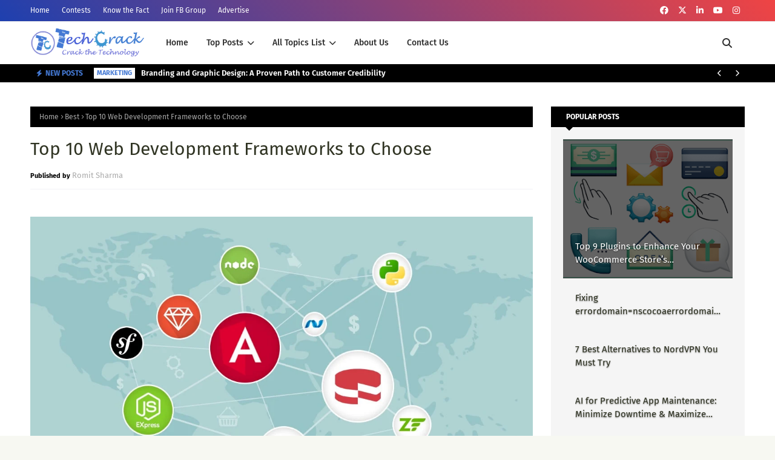

--- FILE ---
content_type: text/html; charset=utf-8
request_url: https://www.google.com/recaptcha/api2/aframe
body_size: 268
content:
<!DOCTYPE HTML><html><head><meta http-equiv="content-type" content="text/html; charset=UTF-8"></head><body><script nonce="BQR80g9QKPYl9UsX1flHFQ">/** Anti-fraud and anti-abuse applications only. See google.com/recaptcha */ try{var clients={'sodar':'https://pagead2.googlesyndication.com/pagead/sodar?'};window.addEventListener("message",function(a){try{if(a.source===window.parent){var b=JSON.parse(a.data);var c=clients[b['id']];if(c){var d=document.createElement('img');d.src=c+b['params']+'&rc='+(localStorage.getItem("rc::a")?sessionStorage.getItem("rc::b"):"");window.document.body.appendChild(d);sessionStorage.setItem("rc::e",parseInt(sessionStorage.getItem("rc::e")||0)+1);localStorage.setItem("rc::h",'1769001173837');}}}catch(b){}});window.parent.postMessage("_grecaptcha_ready", "*");}catch(b){}</script></body></html>

--- FILE ---
content_type: text/javascript; charset=UTF-8
request_url: https://www.techcrackblog.com/feeds/posts/default?alt=json-in-script&max-results=3&callback=jQuery11240617270328168922_1769001171217&_=1769001171218
body_size: 13103
content:
// API callback
jQuery11240617270328168922_1769001171217({"version":"1.0","encoding":"UTF-8","feed":{"xmlns":"http://www.w3.org/2005/Atom","xmlns$openSearch":"http://a9.com/-/spec/opensearchrss/1.0/","xmlns$blogger":"http://schemas.google.com/blogger/2008","xmlns$georss":"http://www.georss.org/georss","xmlns$gd":"http://schemas.google.com/g/2005","xmlns$thr":"http://purl.org/syndication/thread/1.0","id":{"$t":"tag:blogger.com,1999:blog-9181792046263006899"},"updated":{"$t":"2026-01-21T18:24:56.023+05:30"},"category":[{"term":"Business"},{"term":"Best"},{"term":"Apps"},{"term":"How-To"},{"term":"Marketing"},{"term":"Gadgets"},{"term":"Gaming"},{"term":"Tech News"},{"term":"Security"},{"term":"Technology"},{"term":"AI"},{"term":"Finance"},{"term":"Education"},{"term":"WebDev"},{"term":"BigData"},{"term":"iPhone"},{"term":"Featured"},{"term":"IoT"},{"term":"Hot"},{"term":"Misc"}],"title":{"type":"text","$t":"TechCrack - Tech In Every Thing"},"subtitle":{"type":"html","$t":"TechCrack is the destination to update you about New Technology, How To, Apps, Gadgets, Cyber Security, BizTech, MarTech \u0026amp; more... Our aim is to find Tech in Every Thing!"},"link":[{"rel":"http://schemas.google.com/g/2005#feed","type":"application/atom+xml","href":"https:\/\/www.techcrackblog.com\/feeds\/posts\/default"},{"rel":"self","type":"application/atom+xml","href":"https:\/\/www.blogger.com\/feeds\/9181792046263006899\/posts\/default?alt=json-in-script\u0026max-results=3"},{"rel":"alternate","type":"text/html","href":"https:\/\/www.techcrackblog.com\/"},{"rel":"hub","href":"http://pubsubhubbub.appspot.com/"},{"rel":"next","type":"application/atom+xml","href":"https:\/\/www.blogger.com\/feeds\/9181792046263006899\/posts\/default?alt=json-in-script\u0026start-index=4\u0026max-results=3"}],"author":[{"name":{"$t":"Romit Sharma"},"uri":{"$t":"http:\/\/www.blogger.com\/profile\/04536276437211728552"},"email":{"$t":"noreply@blogger.com"},"gd$image":{"rel":"http://schemas.google.com/g/2005#thumbnail","width":"32","height":"32","src":"\/\/blogger.googleusercontent.com\/img\/b\/R29vZ2xl\/AVvXsEgah6x6UVXpFOZTMGypgpwzg4W1bwEVZ1DTduYIaxrrPObMqNIcsLHnrel_yROwwQ8uuRmJKE3WbzyVRdwk6mQYlFuK9jfpM5JDAGHdpmJS058lB-qJmvRQl3tEQG8r6g\/s220\/sydney_opera_house.JPG"}}],"generator":{"version":"7.00","uri":"http://www.blogger.com","$t":"Blogger"},"openSearch$totalResults":{"$t":"1277"},"openSearch$startIndex":{"$t":"1"},"openSearch$itemsPerPage":{"$t":"3"},"entry":[{"id":{"$t":"tag:blogger.com,1999:blog-9181792046263006899.post-2955234435812495491"},"published":{"$t":"2026-01-14T16:24:00.006+05:30"},"updated":{"$t":"2026-01-17T16:33:04.901+05:30"},"category":[{"scheme":"http://www.blogger.com/atom/ns#","term":"Marketing"}],"title":{"type":"text","$t":"Branding and Graphic Design: A Proven Path to Customer Credibility"},"content":{"type":"html","$t":"\u003Cp style=\"text-align: justify;\"\u003E\u003C\/p\u003E\u003Cdiv class=\"separator\" style=\"clear: both; text-align: center;\"\u003E\u003Cimg border=\"0\" data-original-height=\"420\" data-original-width=\"840\" src=\"https:\/\/blogger.googleusercontent.com\/img\/b\/R29vZ2xl\/AVvXsEhq_aoKwSWBE1UIyhLiOFY9v4XpPDgRTKhDTAsaY_6kdvSUKMKOc5SXfnkTYsPpfzaf7aXeFxe6HaLYwk5Gr1gg7LCA9WVRHmaWgMfa4Dwz0oWfE6f_qkOh02pljRKUjJxHLmbTveDJ7SvZ9mR3ZvhjSvx9ntt9_-eRbEr2HqrX8HYiEsxbJIpd1FvjT-k\/s16000\/Branding%20and%20Graphic%20Design%20A%20Proven%20Path%20to%20Customer%20Credibility%20%20(1).png\" \/\u003E\u003C\/div\u003E\u003Cp\u003E\u003C\/p\u003E\u003Cp style=\"text-align: justify;\"\u003E\u003Cspan style=\"font-family: verdana;\"\u003EThere is more to branding and graphic design than just making a business appear good. They influence how people view knowledge, integrity, and reliability. When combined, marketing, user experience, and visual identity provide consumers with a mental shortcut: \"\u003Ci\u003EThis brand can be trusted.\u003C\/i\u003E\" Today, trust is a major factor in purchasing decisions, and design is one of the easiest ways to boost or lower that trust.\u003C\/span\u003E\u003C\/p\u003E\u003Cp style=\"text-align: justify;\"\u003E\u003Cspan style=\"font-family: verdana;\"\u003EThis article explores how branding and graphic design influence customer trust and provides practical insights to strengthen credibility through design.\u003C\/span\u003E\u003C\/p\u003E\u003Cp style=\"text-align: justify;\"\u003E\u003Cspan\u003E\u003C\/span\u003E\u003C\/p\u003E\u003Ca name='more'\u003E\u003C\/a\u003E\u003Cp\u003E\u003C\/p\u003E\u003Ch4 style=\"text-align: justify;\"\u003E\u003Cspan style=\"font-family: verdana;\"\u003EWhy Visual Design Matters First?\u003C\/span\u003E\u003C\/h4\u003E\u003Cp style=\"text-align: justify;\"\u003E\u003Cspan style=\"font-family: verdana;\"\u003EPeople judge brands quickly. Visual cues - logo, color, typography, image quality, layout - form the initial impression and prime expectations about product quality and service. Design choices are read as competence and attention to detail - poor visuals often imply poor service.\u0026nbsp;\u0026nbsp;\u003C\/span\u003E\u003C\/p\u003E\u003Cp style=\"text-align: justify;\"\u003E\u003Cspan style=\"font-family: verdana;\"\u003E\u003Cb\u003EDesign = Credibility: The Research Perspective\u003C\/b\u003E\u003C\/span\u003E\u003C\/p\u003E\u003Cp style=\"text-align: justify;\"\u003E\u003Cspan style=\"font-family: verdana;\"\u003ETrust research shows brands people already use inspire far higher trust levels than institutions generally, emphasizing the need for consistent, reliable brand experiences across touchpoints. Consumers now expect transparency and authenticity - \u003Ca href=\"https:\/\/www.techcrackblog.com\/2019\/04\/essentials-tools-for-graphic-designers.html\" target=\"_blank\"\u003Egraphic design\u003C\/a\u003E is the channel that delivers those claims coherently across web, social, packaging, and comms.\u0026nbsp;\u003C\/span\u003E\u003C\/p\u003E\u003Cp style=\"text-align: justify;\"\u003E\u003Cspan style=\"font-family: verdana;\"\u003EAt the same time, multimedia quality matters: video-marketing reports that the vast majority of consumers say video production quality affects their trust in a brand. High-quality visual execution isn’t optional - it’s a trust multiplier.\u0026nbsp;\u003C\/span\u003E\u003C\/p\u003E\u003Ch4 style=\"text-align: justify;\"\u003E\u003Cspan style=\"font-family: verdana;\"\u003EHow Branding and Graphic Design Build Trust - Practical Mechanisms\u003C\/span\u003E\u003C\/h4\u003E\u003Cp style=\"text-align: justify;\"\u003E\u003Cspan style=\"font-family: verdana;\"\u003E\u003Cb\u003E1.\u003Cspan style=\"white-space: pre;\"\u003E\t\u003C\/span\u003EImmediate Signal of Competence\u003C\/b\u003E\u003C\/span\u003E\u003C\/p\u003E\u003Cp style=\"text-align: justify;\"\u003E\u003Cspan style=\"font-family: verdana;\"\u003EA professionally executed identity (logo, layout, typography) signals that processes are mature, and standards are enforced. First impressions form fast - consistent visual rules reduce friction and increase willingness to engage.\u003C\/span\u003E\u003C\/p\u003E\u003Cp style=\"text-align: justify;\"\u003E\u003Cspan style=\"font-family: verdana;\"\u003E\u003Cb\u003E2.\u003Cspan style=\"white-space: pre;\"\u003E\t\u003C\/span\u003EConsistency across channels\u003C\/b\u003E\u003C\/span\u003E\u003C\/p\u003E\u003Cp style=\"text-align: justify;\"\u003E\u003Cspan style=\"font-family: verdana;\"\u003EWhen \u003Ca href=\"https:\/\/www.makemybrandlabs.com\/a-to-z-of-branding\/visual-identity\" rel=\"nofollow\" target=\"_blank\"\u003Evisual identity\u003C\/a\u003E is coherent across websites, social, email, and physical collateral, cognitive load decreases and recognition grows. Consistency is strongly correlated with stronger customer relationships and measurable commercial uplift.\u0026nbsp;\u003C\/span\u003E\u003C\/p\u003E\u003Cp style=\"text-align: justify;\"\u003E\u003Cspan style=\"font-family: verdana;\"\u003E\u003Cb\u003E3.\u003Cspan style=\"white-space: pre;\"\u003E\t\u003C\/span\u003EQuality of content and production\u003C\/b\u003E\u003C\/span\u003E\u003C\/p\u003E\u003Cp style=\"text-align: justify;\"\u003E\u003Cspan style=\"font-family: verdana;\"\u003EHigh production values - crisp images, thoughtful motion, clear product photography and well-edited video - increase perceived trust. Consumers often interpret low production quality as careless or risky; conversely, polished content suggests investment in customer experience.\u0026nbsp;\u003C\/span\u003E\u003C\/p\u003E\u003Cp style=\"text-align: justify;\"\u003E\u003Cspan style=\"font-family: verdana;\"\u003E\u003Cb\u003E4.\u003Cspan style=\"white-space: pre;\"\u003E\t\u003C\/span\u003EClear, honest messaging + design alignment\u003C\/b\u003E\u003C\/span\u003E\u003C\/p\u003E\u003Cp style=\"text-align: justify;\"\u003E\u003Cspan style=\"font-family: verdana;\"\u003ETypography, layout, and information hierarchy help customers evaluate claims quickly. When copy and visuals align - no overpromising, clear terms, visible social proof - trust increases.\u003C\/span\u003E\u003C\/p\u003E\u003Cp style=\"text-align: justify;\"\u003E\u003Cspan style=\"font-family: verdana;\"\u003E\u003Cb\u003E5.\u003Cspan style=\"white-space: pre;\"\u003E\t\u003C\/span\u003EAccessible and usable experiences\u003C\/b\u003E\u003C\/span\u003E\u003C\/p\u003E\u003Cp style=\"text-align: justify;\"\u003E\u003Cspan style=\"font-family: verdana;\"\u003EGood graphic design supports usability: readable type, accessible color contrast, predictable navigation. Accessibility is an implicit trust signal: it shows the brand cares about real people, not just optics.\u003C\/span\u003E\u003C\/p\u003E\u003Cp style=\"text-align: justify;\"\u003E\u003Cspan style=\"font-family: verdana;\"\u003E\u003Cb\u003EDesign elements that deserve priority (short checklist)\u003C\/b\u003E\u003C\/span\u003E\u003C\/p\u003E\u003Cp style=\"text-align: justify;\"\u003E\u003C\/p\u003E\u003Cul\u003E\u003Cli style=\"text-align: justify;\"\u003E\u003Cspan style=\"font-family: verdana;\"\u003EHero identity: custom logo design clarity and scalability (favicon to billboard)\u003C\/span\u003E\u003C\/li\u003E\u003Cli style=\"text-align: justify;\"\u003E\u003Cspan style=\"font-family: verdana;\"\u003EColor system: purposeful palette that supports recognition and legibility\u003C\/span\u003E\u003C\/li\u003E\u003Cli style=\"text-align: justify;\"\u003E\u003Cspan style=\"font-family: verdana;\"\u003ETypography \u0026amp; hierarchy: clear reading rhythm across touchpoints\u003C\/span\u003E\u003C\/li\u003E\u003Cli style=\"text-align: justify;\"\u003E\u003Cspan style=\"font-family: verdana;\"\u003EImagery \u0026amp; video: consistent style, high resolution, authentic subjects (product in context) - video quality affects trust.\u0026nbsp;\u003C\/span\u003E\u003C\/li\u003E\u003Cli style=\"text-align: justify;\"\u003E\u003Cspan style=\"font-family: verdana;\"\u003ECollateral system: templates for proposals, spec sheets, and packaging (brand collateral design)\u003C\/span\u003E\u003C\/li\u003E\u003Cli style=\"text-align: justify;\"\u003E\u003Cspan style=\"font-family: verdana;\"\u003EWeb \u0026amp; mobile UX: speed, clear CTAs, accessible layouts (boosts both trust and SEO\/AI visibility).\u0026nbsp;\u003C\/span\u003E\u003C\/li\u003E\u003C\/ul\u003E\u003Cp\u003E\u003C\/p\u003E\u003Ch4 style=\"text-align: justify;\"\u003E\u003Cspan style=\"font-family: verdana;\"\u003EMeasuring the ROI of Trust-Focused Design\u003C\/span\u003E\u003C\/h4\u003E\u003Cp style=\"text-align: justify;\"\u003E\u003Cspan style=\"font-family: verdana;\"\u003EDesign investment should tie back to measurable outcomes: conversion lift, bounce-rate reduction, time on page, repeat purchase rate, \u003Ca href=\"https:\/\/www.techcrackblog.com\/2022\/01\/expert-tips-on-how-to-improve-cx.html\" target=\"_blank\"\u003Ecustomer satisfaction\u003C\/a\u003E scores, and brand search volume.\u0026nbsp;\u003C\/span\u003E\u003C\/p\u003E\u003Cp style=\"text-align: justify;\"\u003E\u003Cspan style=\"font-family: verdana;\"\u003ESearch and AI visibility are now part of the brand equation: strong brand signals improve how AI overviews and search engines surface and summarize a company - increasing discoverability and the trustworthiness of search results. Use A\/B testing for key landing pages and track changes in micro-conversions after a design refresh.\u0026nbsp;\u003C\/span\u003E\u003C\/p\u003E\u003Ch4 style=\"text-align: justify;\"\u003E\u003Cspan style=\"font-family: verdana;\"\u003ESelecting the Right Partner: What to Expect from Business Branding Services\u003C\/span\u003E\u003C\/h4\u003E\u003Cp style=\"text-align: justify;\"\u003E\u003Cspan style=\"font-family: verdana;\"\u003EWhen evaluating outside help, look for firms that combine strategic thinking with meticulous execution. A strong partner will:\u003C\/span\u003E\u003C\/p\u003E\u003Cp style=\"text-align: justify;\"\u003E\u003C\/p\u003E\u003Cul\u003E\u003Cli style=\"text-align: justify;\"\u003E\u003Cspan style=\"font-family: verdana;\"\u003EDiagnose trust gaps with user testing and analytics.\u003C\/span\u003E\u003C\/li\u003E\u003Cli style=\"text-align: justify;\"\u003E\u003Cspan style=\"font-family: verdana;\"\u003EPropose a trust-first visual system (trust-building brand design) with component libraries.\u003C\/span\u003E\u003C\/li\u003E\u003Cli style=\"text-align: justify;\"\u003E\u003Cspan style=\"font-family: verdana;\"\u003EDeliver reusable brand collateral design templates for sales and support.\u003C\/span\u003E\u003C\/li\u003E\u003Cli style=\"text-align: justify;\"\u003E\u003Cspan style=\"font-family: verdana;\"\u003EMeasure and iterate using KPIs tied to revenue, not just aesthetics.\u003C\/span\u003E\u003C\/li\u003E\u003C\/ul\u003E\u003Cp\u003E\u003C\/p\u003E\u003Cp style=\"text-align: justify;\"\u003E\u003Cspan style=\"font-family: verdana;\"\u003E\u003Cb\u003EQuick Implementation Roadmap\u0026nbsp;\u003C\/b\u003E\u003C\/span\u003E\u003C\/p\u003E\u003Cp style=\"text-align: justify;\"\u003E\u003C\/p\u003E\u003Col\u003E\u003Cli style=\"text-align: justify;\"\u003E\u003Cspan style=\"font-family: verdana;\"\u003EAudit: Inventory all visual assets and touchpoints.\u003C\/span\u003E\u003C\/li\u003E\u003Cli style=\"text-align: justify;\"\u003E\u003Cspan style=\"font-family: verdana;\"\u003EPrioritize: Fix trust-critical touchpoints first (homepage, pricing, product pages, proposals).\u003C\/span\u003E\u003C\/li\u003E\u003Cli style=\"text-align: justify;\"\u003E\u003Cspan style=\"font-family: verdana;\"\u003EProduction: Upgrade imagery and short-form video; apply updated templates.\u0026nbsp;\u003C\/span\u003E\u003C\/li\u003E\u003Cli style=\"text-align: justify;\"\u003E\u003Cspan style=\"font-family: verdana;\"\u003EConsistency: Ship a brand toolkit and rollout plan for all teams.\u003C\/span\u003E\u003C\/li\u003E\u003Cli style=\"text-align: justify;\"\u003E\u003Cspan style=\"font-family: verdana;\"\u003EMeasure: Track conversions, engagement, and brand search lift. Integrate findings into the next sprint.\u003C\/span\u003E\u003C\/li\u003E\u003C\/ol\u003E\u003Cp\u003E\u003C\/p\u003E\u003Ch4 style=\"text-align: justify;\"\u003E\u003Cspan style=\"font-family: verdana;\"\u003EConclusion\u003C\/span\u003E\u003C\/h4\u003E\u003Cp style=\"text-align: justify;\"\u003E\u003Cspan style=\"font-family: verdana;\"\u003EBranding and graphic design are strategic levers - not merely decorative choices. When identity, content quality, and experience design align around authenticity and clarity, trust follows. The business impact is tangible: stronger conversion, higher retention, and better visibility in modern discovery channels. Investing in trust-first design and consistent brand collateral is an investment in both perception and performance. When design and branding are strategically executed, customer confidence strengthens, engagement deepens, and commercial performance improves.\u0026nbsp;\u003C\/span\u003E\u003C\/p\u003E"},"link":[{"rel":"replies","type":"application/atom+xml","href":"https:\/\/www.techcrackblog.com\/feeds\/2955234435812495491\/comments\/default","title":"Post Comments"},{"rel":"replies","type":"text/html","href":"https:\/\/www.techcrackblog.com\/2026\/01\/design-strategies-for-brand-trust.html#comment-form","title":"0 Comments"},{"rel":"edit","type":"application/atom+xml","href":"https:\/\/www.blogger.com\/feeds\/9181792046263006899\/posts\/default\/2955234435812495491"},{"rel":"self","type":"application/atom+xml","href":"https:\/\/www.blogger.com\/feeds\/9181792046263006899\/posts\/default\/2955234435812495491"},{"rel":"alternate","type":"text/html","href":"https:\/\/www.techcrackblog.com\/2026\/01\/design-strategies-for-brand-trust.html","title":"Branding and Graphic Design: A Proven Path to Customer Credibility"}],"author":[{"name":{"$t":"Romit Sharma"},"uri":{"$t":"http:\/\/www.blogger.com\/profile\/04536276437211728552"},"email":{"$t":"noreply@blogger.com"},"gd$image":{"rel":"http://schemas.google.com/g/2005#thumbnail","width":"32","height":"32","src":"\/\/blogger.googleusercontent.com\/img\/b\/R29vZ2xl\/AVvXsEgah6x6UVXpFOZTMGypgpwzg4W1bwEVZ1DTduYIaxrrPObMqNIcsLHnrel_yROwwQ8uuRmJKE3WbzyVRdwk6mQYlFuK9jfpM5JDAGHdpmJS058lB-qJmvRQl3tEQG8r6g\/s220\/sydney_opera_house.JPG"}}],"media$thumbnail":{"xmlns$media":"http://search.yahoo.com/mrss/","url":"https:\/\/blogger.googleusercontent.com\/img\/b\/R29vZ2xl\/AVvXsEhq_aoKwSWBE1UIyhLiOFY9v4XpPDgRTKhDTAsaY_6kdvSUKMKOc5SXfnkTYsPpfzaf7aXeFxe6HaLYwk5Gr1gg7LCA9WVRHmaWgMfa4Dwz0oWfE6f_qkOh02pljRKUjJxHLmbTveDJ7SvZ9mR3ZvhjSvx9ntt9_-eRbEr2HqrX8HYiEsxbJIpd1FvjT-k\/s72-c\/Branding%20and%20Graphic%20Design%20A%20Proven%20Path%20to%20Customer%20Credibility%20%20(1).png","height":"72","width":"72"},"thr$total":{"$t":"0"}},{"id":{"$t":"tag:blogger.com,1999:blog-9181792046263006899.post-1184090279498117575"},"published":{"$t":"2026-01-08T15:42:00.002+05:30"},"updated":{"$t":"2026-01-10T15:54:21.646+05:30"},"category":[{"scheme":"http://www.blogger.com/atom/ns#","term":"Apps"}],"title":{"type":"text","$t":"Top Tax Software in 2026: From Self-Employed to Enterprises Introduction"},"content":{"type":"html","$t":"\u003Cp style=\"text-align: justify;\"\u003E\u003C\/p\u003E\u003Cdiv class=\"separator\" style=\"clear: both; text-align: center;\"\u003E\u003Cimg border=\"0\" data-original-height=\"708\" data-original-width=\"1120\" src=\"https:\/\/blogger.googleusercontent.com\/img\/b\/R29vZ2xl\/AVvXsEiA5MyjN3gTRYJmUKUCgT12WrSDUAT4vHfT8H57DSYnUNUDiV6Xn1PwqWYTmznAKH5LinGDFz3U1eGp5FtNJxPV1oq0cOgd-X-yAif7TJpptEpZb7cFhvAQnmB5gJFMTh4w_3k0spDY-TGyp08_0LMCS0ExRhyTMoIck5bj1QkLbRh2VBD38RHyFV6qEvA\/s16000\/Top%20Tax%20Software%20in%202026_%20From%20Self-Employed%20to%20Enterprises-min.jpg\" \/\u003E\u003C\/div\u003E\u003Cp\u003E\u003C\/p\u003E\u003Cp style=\"text-align: justify;\"\u003E\u003Cspan style=\"font-family: verdana;\"\u003ETaxes are inevitable, whether you are an employee, self-employed, or a business. The process of filing taxes need not have to be stressful anymore in 2026. The number of individuals filing taxes via online has reached all-time high. It has become a convenient option as well. In this context, the tax software spans from solopreneurs to powerful enterprises that automates taxation work. With diverse services available, it becomes confusing to choose the most suitable one for your taxation requirements.\u003C\/span\u003E\u003C\/p\u003E\u003Cp style=\"text-align: justify;\"\u003E\u003Cspan style=\"font-family: verdana;\"\u003EIn this blog, we shall help you choose the best tax software for self-employed individuals to enterprises, software characteristics, and how to choose the right for your business needs with certainty.\u0026nbsp;\u003C\/span\u003E\u003C\/p\u003E\u003Ch4 style=\"text-align: justify;\"\u003E\u003Cspan style=\"font-family: verdana;\"\u003EImportance of Tax Software in 2026\u003C\/span\u003E\u003C\/h4\u003E\u003Cp style=\"text-align: justify;\"\u003E\u003Cspan style=\"font-family: verdana;\"\u003EThe employment sector has witnessed a drastic shift in the previous years. Most people now work remotely or freelance or even owns a side income as well. And, this tends to creates complexity in tax preparation and filing.\u003C\/span\u003E\u003C\/p\u003E\u003Cp style=\"text-align: justify;\"\u003E\u003Cspan\u003E\u003C\/span\u003E\u003C\/p\u003E\u003Ca name='more'\u003E\u003C\/a\u003E\u003Cp\u003E\u003C\/p\u003E\u003Cp style=\"text-align: justify;\"\u003E\u003Cspan style=\"font-family: verdana;\"\u003EIn such scenarios, \u003Ca href=\"https:\/\/www.nnassociates.co.in\/top-reasons-why-filing-income-tax-returns-important\/\" rel=\"nofollow\" target=\"_blank\"\u003Efiling Income Tax Returns is essential\u003C\/a\u003E to help individuals to accurately keep track of multiple income streams, stay compliant with tax laws, avoid penalties, and also maintain a transparent financial record. Also, timely ITR filing is also crucial for claiming deductions, securing loans or visas, and carrying forward losses.\u003C\/span\u003E\u003C\/p\u003E\u003Cp style=\"text-align: justify;\"\u003E\u003Cspan style=\"font-family: verdana;\"\u003ETax software offers several benefits, such as:\u003C\/span\u003E\u003C\/p\u003E\u003Cp style=\"text-align: justify;\"\u003E\u003C\/p\u003E\u003Cul\u003E\u003Cli\u003E\u003Cspan style=\"font-family: verdana;\"\u003ECollects income and expenses data automatically.\u003C\/span\u003E\u003C\/li\u003E\u003Cli\u003E\u003Cspan style=\"font-family: verdana;\"\u003EProvides tax estimation in real-time\u003C\/span\u003E\u003C\/li\u003E\u003Cli\u003E\u003Cspan style=\"font-family: verdana;\"\u003EIntegrates payroll and accounting data\u003C\/span\u003E\u003C\/li\u003E\u003Cli\u003E\u003Cspan style=\"font-family: verdana;\"\u003EQuick e-filing and auto calculations\u003C\/span\u003E\u003C\/li\u003E\u003Cli\u003E\u003Cspan style=\"font-family: verdana;\"\u003EProvide step-wise guidance\u003C\/span\u003E\u003C\/li\u003E\u003Cli\u003E\u003Cspan style=\"font-family: verdana;\"\u003EAssist with audit support, compliance, and tax planning\u0026nbsp;\u003C\/span\u003E\u003C\/li\u003E\u003C\/ul\u003E\u003Cp\u003E\u003C\/p\u003E\u003Ch4 style=\"text-align: justify;\"\u003E\u003Cspan style=\"font-family: verdana;\"\u003ETop Tax Software for Self-Employed and Enterprises\u003C\/span\u003E\u003C\/h4\u003E\u003Cp style=\"text-align: justify;\"\u003E\u003Cspan style=\"font-family: verdana;\"\u003E\u003Cb\u003E1.\u003Cspan style=\"white-space: pre;\"\u003E\t\u003C\/span\u003EClear Tax\u003C\/b\u003E\u003C\/span\u003E\u003C\/p\u003E\u003Cp style=\"text-align: justify;\"\u003E\u003Cspan style=\"font-family: verdana;\"\u003EClear Tax is the most widely used and cloud-based tax filing platform for self-employed individuals and small businesses. It is widely known for its user-friendly interface, assistance from experts, and suitable for beginners. Initially, started with ITR filing service, and now includes tax compliance and GST services as well.\u0026nbsp;\u003C\/span\u003E\u003C\/p\u003E\u003Cp style=\"text-align: justify;\"\u003E\u003Cspan style=\"font-family: verdana;\"\u003EKey features-\u003C\/span\u003E\u003C\/p\u003E\u003Cp style=\"text-align: justify;\"\u003E\u003C\/p\u003E\u003Cul\u003E\u003Cli\u003E\u003Cspan style=\"font-family: verdana;\"\u003EThe tool provides expert assistance during complex scenarios.\u003C\/span\u003E\u003C\/li\u003E\u003Cli\u003E\u003Cspan style=\"font-family: verdana;\"\u003EIdentifies eligible deductions, tax saving opportunities using tax planning calculators.\u003C\/span\u003E\u003C\/li\u003E\u003Cli\u003E\u003Cspan style=\"font-family: verdana;\"\u003EGST filing\u0026nbsp;\u003C\/span\u003E\u003C\/li\u003E\u003C\/ul\u003E\u003Cp\u003E\u003C\/p\u003E\u003Cp style=\"text-align: justify;\"\u003E\u003Cspan style=\"font-family: verdana;\"\u003ESuitable for:\u003C\/span\u003E\u003C\/p\u003E\u003Cp style=\"text-align: justify;\"\u003E\u003C\/p\u003E\u003Cul\u003E\u003Cli\u003E\u003Cspan style=\"font-family: verdana;\"\u003ESalaried employees\u003C\/span\u003E\u003C\/li\u003E\u003Cli\u003E\u003Cspan style=\"font-family: verdana;\"\u003ESmall business owners\u003C\/span\u003E\u003C\/li\u003E\u003Cli\u003E\u003Cspan style=\"font-family: verdana;\"\u003ETax professionals\u0026nbsp;\u003C\/span\u003E\u003C\/li\u003E\u003C\/ul\u003E\u003Cp\u003E\u003C\/p\u003E\u003Cp style=\"text-align: justify;\"\u003E\u003Cspan style=\"font-family: verdana;\"\u003E\u003Cb\u003E2.\u003Cspan style=\"white-space: pre;\"\u003E\t\u003C\/span\u003ETax Buddy\u0026nbsp;\u003C\/b\u003E\u003C\/span\u003E\u003C\/p\u003E\u003Cp style=\"text-align: justify;\"\u003E\u003Cspan style=\"font-family: verdana;\"\u003ETax Buddy is well known AI powered platform that simplifies tax preparations. It combines automation and expert assistance to ensure compliance and accuracy.\u0026nbsp;\u003C\/span\u003E\u003C\/p\u003E\u003Cp style=\"text-align: justify;\"\u003E\u003Cspan style=\"font-family: verdana;\"\u003EKey features:\u003C\/span\u003E\u003C\/p\u003E\u003Cp style=\"text-align: justify;\"\u003E\u003C\/p\u003E\u003Cul\u003E\u003Cli\u003E\u003Cspan style=\"font-family: verdana;\"\u003EITR filing with expert guidance that manages end-to-end filing process and also provides year-round tax advisory.\u003C\/span\u003E\u003C\/li\u003E\u003Cli\u003E\u003Cspan style=\"font-family: verdana;\"\u003EServices are available through mobile app, website, and also through WhatsApp for seamless integration.\u003C\/span\u003E\u003C\/li\u003E\u003Cli\u003E\u003Cspan style=\"font-family: verdana;\"\u003EOffers additional services, such as TDA filing, trademark assistance, and business registrations.\u003C\/span\u003E\u003C\/li\u003E\u003Cli\u003E\u003Cspan style=\"font-family: verdana;\"\u003EUses AI to import details automatically from various documents, such as Form 16 and Form 26AS, to reduce manual errors and speed up the filing process.\u0026nbsp;\u003C\/span\u003E\u003C\/li\u003E\u003C\/ul\u003E\u003Cp\u003E\u003C\/p\u003E\u003Cp style=\"text-align: justify;\"\u003E\u003Cspan style=\"font-family: verdana;\"\u003ESuitable for:\u003C\/span\u003E\u003C\/p\u003E\u003Cp style=\"text-align: justify;\"\u003E\u003C\/p\u003E\u003Cul\u003E\u003Cli\u003E\u003Cspan style=\"font-family: verdana;\"\u003ESmall businesses\u003C\/span\u003E\u003C\/li\u003E\u003Cli\u003E\u003Cspan style=\"font-family: verdana;\"\u003EStartups\u003C\/span\u003E\u003C\/li\u003E\u003Cli\u003E\u003Cspan style=\"font-family: verdana;\"\u003EIndividuals with rental income\u003C\/span\u003E\u003C\/li\u003E\u003Cli\u003E\u003Cspan style=\"font-family: verdana;\"\u003ESelf-employed with multiple income sources\u003C\/span\u003E\u003C\/li\u003E\u003C\/ul\u003E\u003Cp\u003E\u003C\/p\u003E\u003Cp style=\"text-align: justify;\"\u003E\u003Cspan style=\"font-family: verdana;\"\u003E\u003Cb\u003E3.\u003Cspan style=\"white-space: pre;\"\u003E\t\u003C\/span\u003EEZTax\u0026nbsp;\u003C\/b\u003E\u003C\/span\u003E\u003C\/p\u003E\u003Cp style=\"text-align: justify;\"\u003E\u003Cspan style=\"font-family: verdana;\"\u003EEZTax provides end-to-end online tax filing platform and expert services for GST, TDS, income tax, business registrations.\u003C\/span\u003E\u003C\/p\u003E\u003Cp style=\"text-align: justify;\"\u003E\u003Cspan style=\"font-family: verdana;\"\u003EKey features:\u003C\/span\u003E\u003C\/p\u003E\u003Cp style=\"text-align: justify;\"\u003E\u003C\/p\u003E\u003Cul\u003E\u003Cli\u003E\u003Cspan style=\"font-family: verdana;\"\u003EConsultation and Registration on various financial matters\u003C\/span\u003E\u003C\/li\u003E\u003Cli\u003E\u003Cspan style=\"font-family: verdana;\"\u003EVirtual accounting services\u003C\/span\u003E\u003C\/li\u003E\u003Cli\u003E\u003Cspan style=\"font-family: verdana;\"\u003ETDS preparations\u003C\/span\u003E\u003C\/li\u003E\u003Cli\u003E\u003Cspan style=\"font-family: verdana;\"\u003EGST solutions\u003C\/span\u003E\u003C\/li\u003E\u003Cli\u003E\u003Cspan style=\"font-family: verdana;\"\u003EIncome Tax Compliance\u0026nbsp;\u003C\/span\u003E\u003C\/li\u003E\u003C\/ul\u003E\u003Cp\u003E\u003C\/p\u003E\u003Cp style=\"text-align: justify;\"\u003E\u003Cspan style=\"font-family: verdana;\"\u003ESuitable for:\u003C\/span\u003E\u003C\/p\u003E\u003Cp style=\"text-align: justify;\"\u003E\u003C\/p\u003E\u003Cul\u003E\u003Cli\u003E\u003Cspan style=\"font-family: verdana;\"\u003EIndividuals\u003C\/span\u003E\u003C\/li\u003E\u003Cli\u003E\u003Cspan style=\"font-family: verdana;\"\u003ESmall and medium sized enterprises\u003C\/span\u003E\u003C\/li\u003E\u003C\/ul\u003E\u003Cp\u003E\u003C\/p\u003E\u003Cp style=\"text-align: justify;\"\u003E\u003Cspan style=\"font-family: verdana;\"\u003E\u003Cb\u003E4.\u003Cspan style=\"white-space: pre;\"\u003E\t\u003C\/span\u003EZohoBooks\u0026nbsp;\u003C\/b\u003E\u003C\/span\u003E\u003C\/p\u003E\u003Cp style=\"text-align: justify;\"\u003E\u003Cspan style=\"font-family: verdana;\"\u003EZohoBooks is a cloud based, tax compliant accounting software that simplifies financial management and also help businesses to stay tax complaint.\u003C\/span\u003E\u003C\/p\u003E\u003Cp style=\"text-align: justify;\"\u003E\u003Cspan style=\"font-family: verdana;\"\u003EKey features:\u003C\/span\u003E\u003C\/p\u003E\u003Cp style=\"text-align: justify;\"\u003E\u003C\/p\u003E\u003Cul\u003E\u003Cli\u003E\u003Cspan style=\"font-family: verdana;\"\u003EInvoicing and expenses\u003C\/span\u003E\u003C\/li\u003E\u003Cli\u003E\u003Cspan style=\"font-family: verdana;\"\u003EBank Reconciliation\u003C\/span\u003E\u003C\/li\u003E\u003Cli\u003E\u003Cspan style=\"font-family: verdana;\"\u003ETax compliance\u003C\/span\u003E\u003C\/li\u003E\u003Cli\u003E\u003Cspan style=\"font-family: verdana;\"\u003EFinancial Reporting\u003C\/span\u003E\u003C\/li\u003E\u003Cli\u003E\u003Cspan style=\"font-family: verdana;\"\u003ECollaboration and Automation\u003C\/span\u003E\u003C\/li\u003E\u003Cli\u003E\u003Cspan style=\"font-family: verdana;\"\u003EEasy integration with other Zoho apps and payment gateways\u0026nbsp;\u003C\/span\u003E\u003C\/li\u003E\u003C\/ul\u003E\u003Cp\u003E\u003C\/p\u003E\u003Cp style=\"text-align: justify;\"\u003E\u003Cspan style=\"font-family: verdana;\"\u003ESuitable for:\u003C\/span\u003E\u003C\/p\u003E\u003Cp style=\"text-align: justify;\"\u003E\u003C\/p\u003E\u003Cul\u003E\u003Cli\u003E\u003Cspan style=\"font-family: verdana;\"\u003EFreelancers\u003C\/span\u003E\u003C\/li\u003E\u003Cli\u003E\u003Cspan style=\"font-family: verdana;\"\u003ESole traders\u003C\/span\u003E\u003C\/li\u003E\u003Cli\u003E\u003Cspan style=\"font-family: verdana;\"\u003ESmall business owners\u003C\/span\u003E\u003C\/li\u003E\u003Cli\u003E\u003Cspan style=\"font-family: verdana;\"\u003EBusinesses that need to track projects, stay tax compliant, and manage finances\u003C\/span\u003E\u003C\/li\u003E\u003C\/ul\u003E\u003Cp\u003E\u003C\/p\u003E\u003Cp style=\"text-align: justify;\"\u003E\u003Cspan style=\"font-family: verdana;\"\u003EZoho books provide free plans for freelancers and sole traders and paid options comes along with advanced features that caters various business irrespective of size and requirements to manage their finances securely.\u003C\/span\u003E\u003C\/p\u003E\u003Cp style=\"text-align: justify;\"\u003E\u003Cspan style=\"font-family: verdana;\"\u003E\u003Cb\u003E5.\u003Cspan style=\"white-space: pre;\"\u003E\t\u003C\/span\u003EGen IT\u003C\/b\u003E\u003C\/span\u003E\u003C\/p\u003E\u003Cp style=\"text-align: justify;\"\u003E\u003Cspan style=\"font-family: verdana;\"\u003EGen IT is a suite of software solutions that provides services such as, e-filing, audits, and tax compliance management. It is widely used by tax professionals, chartered accountants, and businesses to streamline the entire tax filing process.\u003C\/span\u003E\u003C\/p\u003E\u003Cp style=\"text-align: justify;\"\u003E\u003Cspan style=\"font-family: verdana;\"\u003EKey features:\u003C\/span\u003E\u003C\/p\u003E\u003Cp style=\"text-align: justify;\"\u003E\u003C\/p\u003E\u003Cul\u003E\u003Cli\u003E\u003Cspan style=\"font-family: verdana;\"\u003EAutomated calculations\u003C\/span\u003E\u003C\/li\u003E\u003Cli\u003E\u003Cspan style=\"font-family: verdana;\"\u003EData importing\/exporting and validation\u003C\/span\u003E\u003C\/li\u003E\u003Cli\u003E\u003Cspan style=\"font-family: verdana;\"\u003Ee-filing\u003C\/span\u003E\u003C\/li\u003E\u003Cli\u003E\u003Cspan style=\"font-family: verdana;\"\u003EClient management\u003C\/span\u003E\u003C\/li\u003E\u003Cli\u003E\u003Cspan style=\"font-family: verdana;\"\u003EReport generation\u003C\/span\u003E\u003C\/li\u003E\u003Cli\u003E\u003Cspan style=\"font-family: verdana;\"\u003EStay up-to-date with latest tax laws and regulations\u003C\/span\u003E\u003C\/li\u003E\u003Cli\u003E\u003Cspan style=\"font-family: verdana;\"\u003EAudit reports\u0026nbsp;\u003C\/span\u003E\u003C\/li\u003E\u003C\/ul\u003E\u003Cp\u003E\u003C\/p\u003E\u003Cp style=\"text-align: justify;\"\u003E\u003Cspan style=\"font-family: verdana;\"\u003ESuitable for:\u003C\/span\u003E\u003C\/p\u003E\u003Cp style=\"text-align: justify;\"\u003E\u003C\/p\u003E\u003Cul\u003E\u003Cli\u003E\u003Cspan style=\"font-family: verdana;\"\u003ECA’s with huge client base\u003C\/span\u003E\u003C\/li\u003E\u003Cli\u003E\u003Cspan style=\"font-family: verdana;\"\u003ETax professionals\u003C\/span\u003E\u003C\/li\u003E\u003Cli\u003E\u003Cspan style=\"font-family: verdana;\"\u003EIndividual tax payers\u0026nbsp;\u0026nbsp;\u003C\/span\u003E\u003C\/li\u003E\u003C\/ul\u003E\u003Cp\u003E\u003C\/p\u003E\u003Ch4 style=\"text-align: justify;\"\u003E\u003Cspan style=\"font-family: verdana;\"\u003EKey Features to Consider in Choosing Tax Software\u0026nbsp;\u003C\/span\u003E\u003C\/h4\u003E\u003Cp style=\"text-align: justify;\"\u003E\u003Cspan style=\"font-family: verdana;\"\u003E\u003Cb\u003E1.\u003Cspan style=\"white-space: pre;\"\u003E\t\u003C\/span\u003EAutomated synchronization of data\u0026nbsp;\u003C\/b\u003E\u003C\/span\u003E\u003C\/p\u003E\u003Cp style=\"text-align: justify;\"\u003E\u003Cspan style=\"font-family: verdana;\"\u003EEnsure to connect payroll, bank, and accounting data to avoid doing manual entry.\u0026nbsp;\u003C\/span\u003E\u003C\/p\u003E\u003Cp style=\"text-align: justify;\"\u003E\u003Cspan style=\"font-family: verdana;\"\u003E\u003Cb\u003E2.\u003Cspan style=\"white-space: pre;\"\u003E\t\u003C\/span\u003EReal time estimations\u0026nbsp;\u003C\/b\u003E\u003C\/span\u003E\u003C\/p\u003E\u003Cp style=\"text-align: justify;\"\u003E\u003Cspan style=\"font-family: verdana;\"\u003EGet live estimates of how much refund you will get and what you owe during the financial year.\u0026nbsp;\u003C\/span\u003E\u003C\/p\u003E\u003Cp style=\"text-align: justify;\"\u003E\u003Cspan style=\"font-family: verdana;\"\u003E\u003Cb\u003E3.\u003Cspan style=\"white-space: pre;\"\u003E\t\u003C\/span\u003EMulti-entity support\u0026nbsp;\u003C\/b\u003E\u003C\/span\u003E\u003C\/p\u003E\u003Cp style=\"text-align: justify;\"\u003E\u003Cspan style=\"font-family: verdana;\"\u003EIt essential to have multi-entity support, if your business has subsidiaries or overseas.\u003C\/span\u003E\u003C\/p\u003E\u003Cp style=\"text-align: justify;\"\u003E\u003Cspan style=\"font-family: verdana;\"\u003E\u003Cb\u003E4.\u003Cspan style=\"white-space: pre;\"\u003E\t\u003C\/span\u003EAudit support\u003C\/b\u003E\u003C\/span\u003E\u003C\/p\u003E\u003Cp style=\"text-align: justify;\"\u003E\u003Cspan style=\"font-family: verdana;\"\u003EAudit support is particularly useful for small businesses, who may not be in a position to hire in-house services for auditing.\u0026nbsp;\u003C\/span\u003E\u003C\/p\u003E\u003Cp style=\"text-align: justify;\"\u003E\u003Cspan style=\"font-family: verdana;\"\u003E\u003Cb\u003E5.\u003Cspan style=\"white-space: pre;\"\u003E\t\u003C\/span\u003EAI Guidance\u0026nbsp;\u003C\/b\u003E\u003C\/span\u003E\u003C\/p\u003E\u003Cp style=\"text-align: justify;\"\u003E\u003Cspan style=\"font-family: verdana;\"\u003EAI tools help to identify errors, deductions, and tax planning strategies.\u0026nbsp;\u003C\/span\u003E\u003C\/p\u003E\u003Cp style=\"text-align: justify;\"\u003E\u003Cspan style=\"font-family: verdana;\"\u003EAdditionally, others factors include integration with existing tools, customer support availability, and need of professional assistance for complex tax filing process.\u0026nbsp;\u003C\/span\u003E\u003C\/p\u003E\u003Ch4 style=\"text-align: justify;\"\u003E\u003Cspan style=\"font-family: verdana;\"\u003EFinal Thoughts\u0026nbsp;\u003C\/span\u003E\u003C\/h4\u003E\u003Cp style=\"text-align: justify;\"\u003E\u003Cspan style=\"font-family: verdana;\"\u003EChoosing the right taxation software in 2026 can truly transform the way your businesses handle the finances. It ensures compliance with the changing tax laws, reduces the risk of being prone to errors, and provide more time for business growth. The above listed top tax software provides reliable options for self-employed individuals and for enterprises.\u0026nbsp;\u003C\/span\u003E\u003C\/p\u003E\u003Cp style=\"text-align: justify;\"\u003E\u003Cspan style=\"font-family: verdana;\"\u003EHowever, investing in quality tax software is merely not about tax preparations and filing, it streamlines your entire financial workflow. So, choose wisely and let automation do rest of the work.\u0026nbsp;\u003C\/span\u003E\u003C\/p\u003E"},"link":[{"rel":"replies","type":"application/atom+xml","href":"https:\/\/www.techcrackblog.com\/feeds\/1184090279498117575\/comments\/default","title":"Post Comments"},{"rel":"replies","type":"text/html","href":"https:\/\/www.techcrackblog.com\/2026\/01\/top-tax-software-list.html#comment-form","title":"0 Comments"},{"rel":"edit","type":"application/atom+xml","href":"https:\/\/www.blogger.com\/feeds\/9181792046263006899\/posts\/default\/1184090279498117575"},{"rel":"self","type":"application/atom+xml","href":"https:\/\/www.blogger.com\/feeds\/9181792046263006899\/posts\/default\/1184090279498117575"},{"rel":"alternate","type":"text/html","href":"https:\/\/www.techcrackblog.com\/2026\/01\/top-tax-software-list.html","title":"Top Tax Software in 2026: From Self-Employed to Enterprises Introduction"}],"author":[{"name":{"$t":"Romit Sharma"},"uri":{"$t":"http:\/\/www.blogger.com\/profile\/04536276437211728552"},"email":{"$t":"noreply@blogger.com"},"gd$image":{"rel":"http://schemas.google.com/g/2005#thumbnail","width":"32","height":"32","src":"\/\/blogger.googleusercontent.com\/img\/b\/R29vZ2xl\/AVvXsEgah6x6UVXpFOZTMGypgpwzg4W1bwEVZ1DTduYIaxrrPObMqNIcsLHnrel_yROwwQ8uuRmJKE3WbzyVRdwk6mQYlFuK9jfpM5JDAGHdpmJS058lB-qJmvRQl3tEQG8r6g\/s220\/sydney_opera_house.JPG"}}],"media$thumbnail":{"xmlns$media":"http://search.yahoo.com/mrss/","url":"https:\/\/blogger.googleusercontent.com\/img\/b\/R29vZ2xl\/AVvXsEiA5MyjN3gTRYJmUKUCgT12WrSDUAT4vHfT8H57DSYnUNUDiV6Xn1PwqWYTmznAKH5LinGDFz3U1eGp5FtNJxPV1oq0cOgd-X-yAif7TJpptEpZb7cFhvAQnmB5gJFMTh4w_3k0spDY-TGyp08_0LMCS0ExRhyTMoIck5bj1QkLbRh2VBD38RHyFV6qEvA\/s72-c\/Top%20Tax%20Software%20in%202026_%20From%20Self-Employed%20to%20Enterprises-min.jpg","height":"72","width":"72"},"thr$total":{"$t":"0"}},{"id":{"$t":"tag:blogger.com,1999:blog-9181792046263006899.post-5230271063368843472"},"published":{"$t":"2026-01-02T15:54:00.005+05:30"},"updated":{"$t":"2026-01-03T16:03:40.319+05:30"},"category":[{"scheme":"http://www.blogger.com/atom/ns#","term":"Marketing"}],"title":{"type":"text","$t":"What Is Performance Marketing? A Complete Beginner’s Guide"},"content":{"type":"html","$t":"\u003Cp style=\"text-align: justify;\"\u003E\u003C\/p\u003E\u003Cdiv class=\"separator\" style=\"clear: both; text-align: center;\"\u003E\u003Cimg border=\"0\" data-original-height=\"472\" data-original-width=\"704\" src=\"https:\/\/blogger.googleusercontent.com\/img\/b\/R29vZ2xl\/AVvXsEgbiiOeCVVQ6sUByxnFgRfJeIjblibmQdUrNJz668qkF4Kfjr4ck1BQKYDn1oTxjcDuMFqN0129Z4w6_IrlAhhrxe4xsFZnYyC-I05NhCl68NhBbfacaEngJrjquI84wU0bOJiCLh0ijG7PmZkdzq28sN56lg8rpZvVcrTn3VzP81A89bQOgnq5PmL0tJc\/s16000\/img-min.png\" \/\u003E\u003C\/div\u003E\u003Cp\u003E\u003C\/p\u003E\u003Cp style=\"text-align: justify;\"\u003E\u003Cspan style=\"font-family: verdana;\"\u003EMarketing can feel exciting at first. Then the bills hit your inbox. You spend money, post ads, and wait for magic. Some days you get clicks. Other days you get silence. That up and down feeling can drain your energy fast.\u003C\/span\u003E\u003C\/p\u003E\u003Cp style=\"text-align: justify;\"\u003E\u003Cspan style=\"font-family: verdana;\"\u003EMany beginners also feel embarrassed when results stay unclear. You may hear words like reach and impressions. Those numbers can look big, yet sales stay flat. That gap hurts because you worked hard. You also need to explain the spend to a boss, partner, or client.\u003C\/span\u003E\u003C\/p\u003E\u003Cp style=\"text-align: justify;\"\u003E\u003Cspan style=\"font-family: verdana;\"\u003EPerformance marketing was built for this moment. It gives you clearer answers. It shows what worked, what failed, and why. It helps you stop guessing and start improving with purpose.\u003C\/span\u003E\u003C\/p\u003E\u003Cp style=\"text-align: justify;\"\u003E\u003Cspan\u003E\u003C\/span\u003E\u003C\/p\u003E\u003Ca name='more'\u003E\u003C\/a\u003E\u003Cp\u003E\u003C\/p\u003E\u003Cp style=\"text-align: justify;\"\u003E\u003Cspan style=\"font-family: verdana;\"\u003EThis beginner guide breaks it down with simple language. You will learn the basics, the channels, and the key metrics. You will also learn what to avoid, so you waste less money. By the end, you should feel calmer and more confident.\u003C\/span\u003E\u003C\/p\u003E\u003Ch4 style=\"text-align: justify;\"\u003E\u003Cspan style=\"font-family: verdana;\"\u003EWhat performance marketing really means?\u003C\/span\u003E\u003C\/h4\u003E\u003Cp style=\"text-align: justify;\"\u003E\u003Cspan style=\"font-family: verdana;\"\u003EPerformance marketing is a results-first way to run ads. You focus on actions you can track. Those actions may be a click, lead, call, or sale. You build campaigns around the action that matters most.\u003C\/span\u003E\u003C\/p\u003E\u003Cp style=\"text-align: justify;\"\u003E\u003Cspan style=\"font-family: verdana;\"\u003EThe main idea is simple. You do not pay just for visibility. You pay for progress toward a real outcome. You can still build awareness, but you track the path. That path tells you if the spend makes sense.\u003C\/span\u003E\u003C\/p\u003E\u003Cp style=\"text-align: justify;\"\u003E\u003Cspan style=\"font-family: verdana;\"\u003EThink of it like a light switch. Traditional ads can feel like turning on a lamp and hoping. Performance marketing feels like turning on a dashboard. You see what happens in real time. That view changes how you plan and how you feel.\u003C\/span\u003E\u003C\/p\u003E\u003Ch4 style=\"text-align: justify;\"\u003E\u003Cspan style=\"font-family: verdana;\"\u003EHow it differs from traditional advertising?\u003C\/span\u003E\u003C\/h4\u003E\u003Cp style=\"text-align: justify;\"\u003E\u003Cspan style=\"font-family: verdana;\"\u003ETraditional advertising often sells space and time. You pay for a billboard, a magazine page, or a TV spot. You may get attention, but measuring impact is hard. Many brands still use it, yet it often lacks proof.\u003C\/span\u003E\u003C\/p\u003E\u003Cp style=\"text-align: justify;\"\u003E\u003Cspan style=\"font-family: verdana;\"\u003EPerformance marketing is built on measurable actions. You can track who clicked and who bought. You can also track what message made them act. That creates a tighter feedback loop.\u003C\/span\u003E\u003C\/p\u003E\u003Cp style=\"text-align: justify;\"\u003E\u003Cspan style=\"font-family: verdana;\"\u003EAnother difference is speed. Traditional ads can take weeks to judge. Performance marketing can show early signs within hours. That fast signal helps you change course quickly. It also helps you protect your budget.\u003C\/span\u003E\u003C\/p\u003E\u003Ch4 style=\"text-align: justify;\"\u003E\u003Cspan style=\"font-family: verdana;\"\u003EWhy should beginners care about performance marketing?\u003C\/span\u003E\u003C\/h4\u003E\u003Cp style=\"text-align: justify;\"\u003E\u003Cspan style=\"font-family: verdana;\"\u003EBeginners need clarity more than anything. You need to know if your work matters. You also need a way to learn faster. Performance marketing helps because it turns marketing into a process. It becomes less emotional guessing and more guided practice.\u003C\/span\u003E\u003C\/p\u003E\u003Cp style=\"text-align: justify;\"\u003E\u003Cspan style=\"font-family: verdana;\"\u003EIt also helps small teams compete. You do not need a huge brand name. You need a smart offer, clean tracking, and a strong page. A focused campaign can beat a bigger player. That is comforting when you feel like the underdog.\u003C\/span\u003E\u003C\/p\u003E\u003Cp style=\"text-align: justify;\"\u003E\u003Cspan style=\"font-family: verdana;\"\u003EMost of all, performance marketing reduces waste. You stop paying for things that do not move results. You shift spend to what works better. Over time, that creates stability.\u003C\/span\u003E\u003C\/p\u003E\u003Ch4 style=\"text-align: justify;\"\u003E\u003Cspan style=\"font-family: verdana;\"\u003EThe building blocks of a performance marketing system\u003C\/span\u003E\u003C\/h4\u003E\u003Cp style=\"text-align: justify;\"\u003E\u003Cspan style=\"font-family: verdana;\"\u003EPerformance marketing is not only about ads. It is a complete system with connected parts. When one part breaks, results drop fast. Beginners often blame the ad, but the issue may be elsewhere.\u003C\/span\u003E\u003C\/p\u003E\u003Cp style=\"text-align: justify;\"\u003E\u003Cspan style=\"font-family: verdana;\"\u003EThe key parts include your goal, your audience, and your offer. It also includes the ad message and the landing page. Tracking ties everything together. Then reporting helps you learn and adjust.\u003C\/span\u003E\u003C\/p\u003E\u003Cp style=\"text-align: justify;\"\u003E\u003Cspan style=\"font-family: verdana;\"\u003EWhen these pieces align, you get cleaner results. You also get fewer surprises. That makes marketing feel less stressful.\u003C\/span\u003E\u003C\/p\u003E\u003Ch4 style=\"text-align: justify;\"\u003E\u003Cspan style=\"font-family: verdana;\"\u003ECommon goals in performance marketing\u003C\/span\u003E\u003C\/h4\u003E\u003Cp style=\"text-align: justify;\"\u003E\u003Cspan style=\"font-family: verdana;\"\u003EA goal is the action you want users to take. It should be clear and measurable. If the goal is fuzzy, your learning becomes fuzzy too.\u003C\/span\u003E\u003C\/p\u003E\u003Cp style=\"text-align: justify;\"\u003E\u003Cspan style=\"font-family: verdana;\"\u003EMany brands start with lead generation. That can be a form fill, call, or booked meeting. E-commerce brands may focus on purchases and revenue. Apps may focus on installs and sign-ups. Local businesses may focus on calls and directions.\u003C\/span\u003E\u003C\/p\u003E\u003Cp style=\"text-align: justify;\"\u003E\u003Cspan style=\"font-family: verdana;\"\u003EPick one primary goal per campaign. That focus makes testing easier. It also keeps your message simple. People act faster when the path feels clear.\u003C\/span\u003E\u003C\/p\u003E\u003Ch4 style=\"text-align: justify;\"\u003E\u003Cspan style=\"font-family: verdana;\"\u003EThe main channels used in performance marketing\u003C\/span\u003E\u003C\/h4\u003E\u003Cp style=\"text-align: justify;\"\u003E\u003Cspan style=\"font-family: verdana;\"\u003EPerformance marketing uses channels where tracking is possible. These channels also allow testing and optimization. Each channel fits different buyer moods and moments.\u003C\/span\u003E\u003C\/p\u003E\u003Cp style=\"text-align: justify;\"\u003E\u003Cspan style=\"font-family: verdana;\"\u003E●\u003Cspan style=\"white-space: pre;\"\u003E\t\u003C\/span\u003ESearch ads capture intent. People search because they want an answer now. Social ads create demand and curiosity. They work well for discovery and interest. Display ads keep you visible after a visit. They remind people who were not ready yet.\u003C\/span\u003E\u003C\/p\u003E\u003Cp style=\"text-align: justify;\"\u003E\u003Cspan style=\"font-family: verdana;\"\u003E●\u003Cspan style=\"white-space: pre;\"\u003E\t\u003C\/span\u003EAffiliate marketing can also be part of the mix. Partners promote your offer and earn per result. Influencer deals can also be performance-based when tracked well.\u003C\/span\u003E\u003C\/p\u003E\u003Cp style=\"text-align: justify;\"\u003E\u003Cspan style=\"font-family: verdana;\"\u003E●\u003Cspan style=\"white-space: pre;\"\u003E\t\u003C\/span\u003EEmail and SMS are not always paid channels, but they support performance. They help convert leads you already earned. That reduces your cost per sale over time.\u003C\/span\u003E\u003C\/p\u003E\u003Ch4 style=\"text-align: justify;\"\u003E\u003Cspan style=\"font-family: verdana;\"\u003EKnowing the funnel without overthinking it\u003C\/span\u003E\u003C\/h4\u003E\u003Cp style=\"text-align: justify;\"\u003E\u003Cspan style=\"font-family: verdana;\"\u003EA funnel is the path from first touch to action. Some people buy fast. Others take days or weeks. The funnel helps you plan for both types.\u003C\/span\u003E\u003C\/p\u003E\u003Cp style=\"text-align: justify;\"\u003E\u003Cspan style=\"font-family: verdana;\"\u003EThe top of the funnel is awareness and interest. This is where people first notice you. The middle is consideration, where they compare options. The bottom is action, where they buy or contact you.\u003C\/span\u003E\u003C\/p\u003E\u003Cp style=\"text-align: justify;\"\u003E\u003Cspan style=\"font-family: verdana;\"\u003EPerformance marketing works across the funnel. You can run ads for each stage. You can also measure where drop-offs happen. That helps you fix the right problem.\u003C\/span\u003E\u003C\/p\u003E\u003Ch4 style=\"text-align: justify;\"\u003E\u003Cspan style=\"font-family: verdana;\"\u003EThe metrics that matter most\u003C\/span\u003E\u003C\/h4\u003E\u003Cp style=\"text-align: justify;\"\u003E\u003Cspan style=\"font-family: verdana;\"\u003EMetrics are not just numbers. They are signals about behavior. They tell you if people understand your message. They also show if your offer feels worth it.\u003C\/span\u003E\u003C\/p\u003E\u003Cp style=\"text-align: justify;\"\u003E\u003Cspan style=\"font-family: verdana;\"\u003E●\u003Cspan style=\"white-space: pre;\"\u003E\t\u003C\/span\u003ECost per click shows what you pay for traffic. Conversion rate shows how many visitors take action. Cost per lead shows what you pay for each lead. Return on ad spend shows revenue compared to spend.\u003C\/span\u003E\u003C\/p\u003E\u003Cp style=\"text-align: justify;\"\u003E\u003Cspan style=\"font-family: verdana;\"\u003E●\u003Cspan style=\"white-space: pre;\"\u003E\t\u003C\/span\u003EFor lead-based businesses, cost per qualified lead matters more. A cheap lead that never answers is not a win. You also want to track lead-to-sale rate. That connects marketing to real revenue.\u003C\/span\u003E\u003C\/p\u003E\u003Cp style=\"text-align: justify;\"\u003E\u003Cspan style=\"font-family: verdana;\"\u003E●\u003Cspan style=\"white-space: pre;\"\u003E\t\u003C\/span\u003EFor e-commerce, average order value matters too. If orders grow bigger, you can afford higher costs. That gives you room to scale.\u003C\/span\u003E\u003C\/p\u003E\u003Ch4 style=\"text-align: justify;\"\u003E\u003Cspan style=\"font-family: verdana;\"\u003ETracking, pixels, and why they matter\u003C\/span\u003E\u003C\/h4\u003E\u003Cp style=\"text-align: justify;\"\u003E\u003Cspan style=\"font-family: verdana;\"\u003ETracking can sound scary, but it is simple in concept. You place tracking tools on your site or app. They record events like page views and purchases. These events help platforms learn who converts.\u003C\/span\u003E\u003C\/p\u003E\u003Cp style=\"text-align: justify;\"\u003E\u003Cspan style=\"font-family: verdana;\"\u003EPixels and tags also support remarketing. You can show ads to people who visited and left. That often improves results because the audience already knows you.\u003C\/span\u003E\u003C\/p\u003E\u003Cp style=\"text-align: justify;\"\u003E\u003Cspan style=\"font-family: verdana;\"\u003EAttribution is part of tracking too. Attribution explains which touchpoints helped the conversion. It may not be perfect, but it offers direction. It helps you see where to invest more.\u003C\/span\u003E\u003C\/p\u003E\u003Cp style=\"text-align: justify;\"\u003E\u003Cspan style=\"font-family: verdana;\"\u003EIf tracking is wrong, your results become noisy. You may scale the wrong ad by mistake. You may also cut a good campaign too early. So tracking deserves extra care.\u003C\/span\u003E\u003C\/p\u003E\u003Ch4 style=\"text-align: justify;\"\u003E\u003Cspan style=\"font-family: verdana;\"\u003EThe landing page is where results are won or lost\u003C\/span\u003E\u003C\/h4\u003E\u003Cp style=\"text-align: justify;\"\u003E\u003Cspan style=\"font-family: verdana;\"\u003EMany beginners spend all their energy on ads. Then they send people to a weak page. That is like inviting guests to a messy house. People feel unsure and leave fast.\u003C\/span\u003E\u003C\/p\u003E\u003Cp style=\"text-align: justify;\"\u003E\u003Cspan style=\"font-family: verdana;\"\u003EA strong landing page matches the ad promise. It repeats the same message in plain words. It shows proof, such as reviews or outcomes. It also makes the next step easy.\u003C\/span\u003E\u003C\/p\u003E\u003Cp style=\"text-align: justify;\"\u003E\u003Cspan style=\"font-family: verdana;\"\u003EKeep forms short when possible. Remove distractions like extra menus. Use clear buttons and honest offers. When people feel safe, they act sooner.\u003C\/span\u003E\u003C\/p\u003E\u003Cp style=\"text-align: justify;\"\u003E\u003Cspan style=\"font-family: verdana;\"\u003ESmall page fixes can change results a lot. Better speed, clearer headings, and stronger proof often help. This is why performance marketing feels powerful. You can improve parts and see quick impact.\u003C\/span\u003E\u003C\/p\u003E\u003Ch4 style=\"text-align: justify;\"\u003E\u003Cspan style=\"font-family: verdana;\"\u003ETesting in a way that does not burn you out\u003C\/span\u003E\u003C\/h4\u003E\u003Cp style=\"text-align: justify;\"\u003E\u003Cspan style=\"font-family: verdana;\"\u003ETesting is not about random changes. It is about learning one thing at a time. You start with a hypothesis and test it. Then you keep what works and drop what fails.\u003C\/span\u003E\u003C\/p\u003E\u003Cp style=\"text-align: justify;\"\u003E\u003Cspan style=\"font-family: verdana;\"\u003ETest offers, headlines, and images. Test different audiences and placements too. Keep your budget controlled while testing. Use small tests to protect your spending.\u003C\/span\u003E\u003C\/p\u003E\u003Cp style=\"text-align: justify;\"\u003E\u003Cspan style=\"font-family: verdana;\"\u003EIt also helps to track results in short windows. Check early data, but do not panic fast. Some campaigns need time to settle. Balance patience with clear rules.\u003C\/span\u003E\u003C\/p\u003E\u003Cp style=\"text-align: justify;\"\u003E\u003Cspan style=\"font-family: verdana;\"\u003EWhen testing becomes a habit, fear reduces. You stop taking failure personally. You treat it like feedback, not rejection.\u003C\/span\u003E\u003C\/p\u003E\u003Ch4 style=\"text-align: justify;\"\u003E\u003Cspan style=\"font-family: verdana;\"\u003EScaling without breaking performance\u003C\/span\u003E\u003C\/h4\u003E\u003Cp style=\"text-align: justify;\"\u003E\u003Cspan style=\"font-family: verdana;\"\u003EScaling means increasing spend on what works. But scaling too fast can hurt results. Platforms may show your ad to new people who convert less. Costs may rise as you push harder.\u003C\/span\u003E\u003C\/p\u003E\u003Cp style=\"text-align: justify;\"\u003E\u003Cspan style=\"font-family: verdana;\"\u003EScale in steps, not jumps. Raise budgets slowly and watch key metrics. Keep creative fresh as audiences get tired. Expand to new segments once the core is stable.\u003C\/span\u003E\u003C\/p\u003E\u003Cp style=\"text-align: justify;\"\u003E\u003Cspan style=\"font-family: verdana;\"\u003EAlso scale the system, not only the budget. Make sure your page can handle more traffic. Make sure your team can handle more leads. Growth should feel exciting, not chaotic.\u003C\/span\u003E\u003C\/p\u003E\u003Ch4 style=\"text-align: justify;\"\u003E\u003Cspan style=\"font-family: verdana;\"\u003ECommon beginner mistakes to avoid\u003C\/span\u003E\u003C\/h4\u003E\u003Cp style=\"text-align: justify;\"\u003E\u003Cspan style=\"font-family: verdana;\"\u003E●\u003Cspan style=\"white-space: pre;\"\u003E\t\u003C\/span\u003EOne common mistake is chasing vanity metrics. A post with likes can feel good, yet sales stay low. A campaign with cheap clicks can still fail if nobody converts. Track what matters, not what looks pretty.\u003C\/span\u003E\u003C\/p\u003E\u003Cp style=\"text-align: justify;\"\u003E\u003Cspan style=\"font-family: verdana;\"\u003E●\u003Cspan style=\"white-space: pre;\"\u003E\t\u003C\/span\u003EAnother mistake is unclear targeting. If your audience is too broad, your message becomes weak. If your audience is too narrow, costs may rise. Start focused, then expand with proof.\u003C\/span\u003E\u003C\/p\u003E\u003Cp style=\"text-align: justify;\"\u003E\u003Cspan style=\"font-family: verdana;\"\u003E●\u003Cspan style=\"white-space: pre;\"\u003E\t\u003C\/span\u003EMany beginners also ignore the follow-up. Leads need fast response. If you reply late, they move on. Strong follow-up improves conversions without more ad spend.\u003C\/span\u003E\u003C\/p\u003E\u003Cp style=\"text-align: justify;\"\u003E\u003Cspan style=\"font-family: verdana;\"\u003E●\u003Cspan style=\"white-space: pre;\"\u003E\t\u003C\/span\u003EFinally, many people stop too early. They kill ads before learning. They also change too many things at once. Slow down, test cleanly, and learn with care.\u003C\/span\u003E\u003C\/p\u003E\u003Ch4 style=\"text-align: justify;\"\u003E\u003Cspan style=\"font-family: verdana;\"\u003EWhen it makes sense to get expert help?\u003C\/span\u003E\u003C\/h4\u003E\u003Cp style=\"text-align: justify;\"\u003E\u003Cspan style=\"font-family: verdana;\"\u003EPerformance marketing can be learned, but it takes time. Platforms change often. Tracking rules change too. Creative trends shift quickly. It can feel like a moving target.\u003C\/span\u003E\u003C\/p\u003E\u003Cp style=\"text-align: justify;\"\u003E\u003Cspan style=\"font-family: verdana;\"\u003EIf marketing is central to growth, expert help can save pain. A good partner brings structure and process. They help you avoid costly mistakes. They also help you read the data with calmer eyes.\u003C\/span\u003E\u003C\/p\u003E\u003Ch4 style=\"text-align: justify;\"\u003E\u003Cspan style=\"font-family: verdana;\"\u003EWhat performance marketing can feel like when it works?\u003C\/span\u003E\u003C\/h4\u003E\u003Cp style=\"text-align: justify;\"\u003E\u003Cspan style=\"font-family: verdana;\"\u003EWhen performance marketing works, it feels steady. You wake up and check the results with less fear. You know what numbers matter and what they mean. You can spot problems early and fix them fast.\u003C\/span\u003E\u003C\/p\u003E\u003Cp style=\"text-align: justify;\"\u003E\u003Cspan style=\"font-family: verdana;\"\u003EIt also builds confidence in your message. You learn what your audience cares about. You stop trying to impress everyone. You start speaking to the right people.\u003C\/span\u003E\u003C\/p\u003E\u003Cp style=\"text-align: justify;\"\u003E\u003Cspan style=\"font-family: verdana;\"\u003EOver time, the work becomes lighter. You reuse what works and improve it. You waste less time on dead ends. That progress feels personal, not just professional.\u003C\/span\u003E\u003C\/p\u003E\u003Ch4 style=\"text-align: justify;\"\u003E\u003Cspan style=\"font-family: verdana;\"\u003EFinal thoughts\u003C\/span\u003E\u003C\/h4\u003E\u003Cp style=\"text-align: justify;\"\u003E\u003Cspan style=\"font-family: verdana;\"\u003EPerformance marketing is not magic. It is a clear system built on real actions. It rewards focus, honesty, and steady learning. It also gives you something many marketers crave. It gives you proof.\u003C\/span\u003E\u003C\/p\u003E\u003Cp style=\"text-align: justify;\"\u003E\u003Cspan style=\"font-family: verdana;\"\u003EStart with one goal and one channel. Make tracking clean and simple. Write ads that sound human and true. Build a page that keeps its promise. Test calmly and learn from every round.\u003C\/span\u003E\u003C\/p\u003E\u003Cp style=\"text-align: justify;\"\u003E\u003Cspan style=\"font-family: verdana;\"\u003EIf you do that, results will stop feeling random. Marketing will start feeling like a skill you control. That shift is powerful. It can change how you grow and how you feel each day.\u0026nbsp;\u003C\/span\u003E\u003C\/p\u003E\u003Cp style=\"text-align: justify;\"\u003E\u003Cspan style=\"font-family: verdana;\"\u003E\u003Cbr \/\u003E\u003C\/span\u003E\u003C\/p\u003E\u003Cp style=\"text-align: justify;\"\u003E\u003Cspan style=\"font-family: trebuchet;\"\u003E\u003Cb\u003E\u003Ci\u003EAbout Author:\u003C\/i\u003E\u003C\/b\u003E\u003C\/span\u003E\u003C\/p\u003E\u003Cp style=\"text-align: justify;\"\u003E\u003C\/p\u003E\u003Cp style=\"text-align: justify;\"\u003E\u003Cspan style=\"font-family: trebuchet;\"\u003E\u003Ci\u003EI am Joe Christian, Co-Founder and VP at \u003Ca href=\"https:\/\/c2cmedia.ae\/\" rel=\"nofollow\" target=\"_blank\"\u003EC2C Media\u003C\/a\u003E. I help brands translate their vision into effective marketing strategies, focusing on digital growth, content optimization, and data-driven campaigns. My mission is to create strategies that deliver real impact and lasting results.\u003C\/i\u003E\u003C\/span\u003E\u003C\/p\u003E"},"link":[{"rel":"replies","type":"application/atom+xml","href":"https:\/\/www.techcrackblog.com\/feeds\/5230271063368843472\/comments\/default","title":"Post Comments"},{"rel":"replies","type":"text/html","href":"https:\/\/www.techcrackblog.com\/2026\/01\/what-is-performance-marketing.html#comment-form","title":"0 Comments"},{"rel":"edit","type":"application/atom+xml","href":"https:\/\/www.blogger.com\/feeds\/9181792046263006899\/posts\/default\/5230271063368843472"},{"rel":"self","type":"application/atom+xml","href":"https:\/\/www.blogger.com\/feeds\/9181792046263006899\/posts\/default\/5230271063368843472"},{"rel":"alternate","type":"text/html","href":"https:\/\/www.techcrackblog.com\/2026\/01\/what-is-performance-marketing.html","title":"What Is Performance Marketing? A Complete Beginner’s Guide"}],"author":[{"name":{"$t":"Romit Sharma"},"uri":{"$t":"http:\/\/www.blogger.com\/profile\/04536276437211728552"},"email":{"$t":"noreply@blogger.com"},"gd$image":{"rel":"http://schemas.google.com/g/2005#thumbnail","width":"32","height":"32","src":"\/\/blogger.googleusercontent.com\/img\/b\/R29vZ2xl\/AVvXsEgah6x6UVXpFOZTMGypgpwzg4W1bwEVZ1DTduYIaxrrPObMqNIcsLHnrel_yROwwQ8uuRmJKE3WbzyVRdwk6mQYlFuK9jfpM5JDAGHdpmJS058lB-qJmvRQl3tEQG8r6g\/s220\/sydney_opera_house.JPG"}}],"media$thumbnail":{"xmlns$media":"http://search.yahoo.com/mrss/","url":"https:\/\/blogger.googleusercontent.com\/img\/b\/R29vZ2xl\/AVvXsEgbiiOeCVVQ6sUByxnFgRfJeIjblibmQdUrNJz668qkF4Kfjr4ck1BQKYDn1oTxjcDuMFqN0129Z4w6_IrlAhhrxe4xsFZnYyC-I05NhCl68NhBbfacaEngJrjquI84wU0bOJiCLh0ijG7PmZkdzq28sN56lg8rpZvVcrTn3VzP81A89bQOgnq5PmL0tJc\/s72-c\/img-min.png","height":"72","width":"72"},"thr$total":{"$t":"0"}}]}});

--- FILE ---
content_type: text/javascript; charset=UTF-8
request_url: https://www.techcrackblog.com/feeds/posts/default/-/Best?alt=json-in-script&max-results=5&callback=jQuery11240617270328168922_1769001171215&_=1769001171216
body_size: 18482
content:
// API callback
jQuery11240617270328168922_1769001171215({"version":"1.0","encoding":"UTF-8","feed":{"xmlns":"http://www.w3.org/2005/Atom","xmlns$openSearch":"http://a9.com/-/spec/opensearchrss/1.0/","xmlns$blogger":"http://schemas.google.com/blogger/2008","xmlns$georss":"http://www.georss.org/georss","xmlns$gd":"http://schemas.google.com/g/2005","xmlns$thr":"http://purl.org/syndication/thread/1.0","id":{"$t":"tag:blogger.com,1999:blog-9181792046263006899"},"updated":{"$t":"2026-01-21T18:24:56.023+05:30"},"category":[{"term":"Business"},{"term":"Best"},{"term":"Apps"},{"term":"How-To"},{"term":"Marketing"},{"term":"Gadgets"},{"term":"Gaming"},{"term":"Tech News"},{"term":"Security"},{"term":"Technology"},{"term":"AI"},{"term":"Finance"},{"term":"Education"},{"term":"WebDev"},{"term":"BigData"},{"term":"iPhone"},{"term":"Featured"},{"term":"IoT"},{"term":"Hot"},{"term":"Misc"}],"title":{"type":"text","$t":"TechCrack - Tech In Every Thing"},"subtitle":{"type":"html","$t":"TechCrack is the destination to update you about New Technology, How To, Apps, Gadgets, Cyber Security, BizTech, MarTech \u0026amp; more... Our aim is to find Tech in Every Thing!"},"link":[{"rel":"http://schemas.google.com/g/2005#feed","type":"application/atom+xml","href":"https:\/\/www.techcrackblog.com\/feeds\/posts\/default"},{"rel":"self","type":"application/atom+xml","href":"https:\/\/www.blogger.com\/feeds\/9181792046263006899\/posts\/default\/-\/Best?alt=json-in-script\u0026max-results=5"},{"rel":"alternate","type":"text/html","href":"https:\/\/www.techcrackblog.com\/search\/label\/Best"},{"rel":"hub","href":"http://pubsubhubbub.appspot.com/"},{"rel":"next","type":"application/atom+xml","href":"https:\/\/www.blogger.com\/feeds\/9181792046263006899\/posts\/default\/-\/Best\/-\/Best?alt=json-in-script\u0026start-index=6\u0026max-results=5"}],"author":[{"name":{"$t":"Romit Sharma"},"uri":{"$t":"http:\/\/www.blogger.com\/profile\/04536276437211728552"},"email":{"$t":"noreply@blogger.com"},"gd$image":{"rel":"http://schemas.google.com/g/2005#thumbnail","width":"32","height":"32","src":"\/\/blogger.googleusercontent.com\/img\/b\/R29vZ2xl\/AVvXsEgah6x6UVXpFOZTMGypgpwzg4W1bwEVZ1DTduYIaxrrPObMqNIcsLHnrel_yROwwQ8uuRmJKE3WbzyVRdwk6mQYlFuK9jfpM5JDAGHdpmJS058lB-qJmvRQl3tEQG8r6g\/s220\/sydney_opera_house.JPG"}}],"generator":{"version":"7.00","uri":"http://www.blogger.com","$t":"Blogger"},"openSearch$totalResults":{"$t":"232"},"openSearch$startIndex":{"$t":"1"},"openSearch$itemsPerPage":{"$t":"5"},"entry":[{"id":{"$t":"tag:blogger.com,1999:blog-9181792046263006899.post-3843584987557503347"},"published":{"$t":"2025-09-18T12:58:00.019+05:30"},"updated":{"$t":"2025-09-21T13:03:19.726+05:30"},"category":[{"scheme":"http://www.blogger.com/atom/ns#","term":"Best"}],"title":{"type":"text","$t":"Balancing Digital Advancements with Environmental Responsibility"},"content":{"type":"html","$t":"\u003Cp style=\"text-align: justify;\"\u003E\u003C\/p\u003E\u003Cdiv class=\"separator\" style=\"clear: both; text-align: center;\"\u003E\u003Cimg border=\"0\" data-original-height=\"446\" data-original-width=\"710\" src=\"https:\/\/blogger.googleusercontent.com\/img\/b\/R29vZ2xl\/AVvXsEjC4IRr8KKswrFOqbCm11c3sCn9LzK3Q9WXi_WSUc95xzujhZKMKrahdaMpSd5nmlBUYK4kaCsU7pxGjuB77MYWAO-fts2wpj88Jx28qxqF6sBMkvFmmKsdWoM8bf31hcA_n7rkqN6CjPHxlVvJWGL2LKnz-242iIkts0y-RlyCfASgptnz8ermjO3f5s8\/s16000\/img-min.png\" \/\u003E\u003C\/div\u003E\u003Cp\u003E\u003C\/p\u003E\u003Cp style=\"text-align: justify;\"\u003E\u003Cspan style=\"font-family: verdana;\"\u003ETechnology continues to reshape our daily existence, infusing nearly every aspect of our lives with unprecedented capabilities. Yet, as the digital advancements continue, the impact they have on our environment grows more defined. Addressing this reality requires a shift in priorities, placing environmental responsibility at the forefront.\u003C\/span\u003E\u003C\/p\u003E\u003Ch4 style=\"text-align: justify;\"\u003E\u003Cspan style=\"font-family: verdana;\"\u003ETech's Carbon Footprint\u003C\/span\u003E\u003C\/h4\u003E\u003Cp style=\"text-align: justify;\"\u003E\u003Cspan style=\"font-family: verdana;\"\u003EConsider the energy consumption of data centers. These giants, housing endless racks of servers humming along in climate-controlled facilities, account for roughly 1% of global electricity use. It's a figure set to rise as digital demands escalate. The same year, internet traffic is ravenous for power. The information coursing through the web demands not only bandwidth but also the electrical life force required to keep servers from wilting under thermal pressure.\u003C\/span\u003E\u003C\/p\u003E\u003Cp style=\"text-align: justify;\"\u003E\u003Cspan\u003E\u003C\/span\u003E\u003C\/p\u003E\u003Ca name='more'\u003E\u003C\/a\u003E\u003Cp\u003E\u003C\/p\u003E\u003Cp style=\"text-align: justify;\"\u003E\u003Cspan style=\"font-family: verdana;\"\u003EYet, the carbon cost of our digital hunger doesn't stop here. As we celebrate the roll-out of higher-speed networks and 5G infrastructures, we often overlook their environmental price tag. The deployment of countless antennas and towers globally creates significant energy demands, which, if not sourced sustainably, can exacerbate carbon emissions. It's crucial to integrate green strategies as early as possible to offset this energy surge.\u003C\/span\u003E\u003C\/p\u003E\u003Ch4 style=\"text-align: justify;\"\u003E\u003Cspan style=\"font-family: verdana;\"\u003EProduction and Disposal: A Dual Challenge\u003C\/span\u003E\u003C\/h4\u003E\u003Cp style=\"text-align: justify;\"\u003E\u003Cspan style=\"font-family: verdana;\"\u003EIncorporating greener business solutions extends beyond energy use. Digital solutions, like \u003Ca href=\"https:\/\/bluenotary.us\/online-notary\" target=\"_blank\"\u003Eonline notary\u003C\/a\u003E services, can reduce the need for physical paperwork, lessening the demand for material resources and minimizing waste, while simplifying the process. Such integrations are imperative as we journey towards a sustainable future.\u003C\/span\u003E\u003C\/p\u003E\u003Cp style=\"text-align: justify;\"\u003E\u003Cspan style=\"font-family: verdana;\"\u003EAnd that's just the operational phase. Manufacturing these gadgets spawns its own environmental burden, from mining rare metals to producing circuit boards. Embedding the latest labyrinth of microchips and cameras in sleek devices involves energy-intensive processes steeped in scarce resources.\u003C\/span\u003E\u003C\/p\u003E\u003Cp style=\"text-align: justify;\"\u003E\u003Cspan style=\"font-family: verdana;\"\u003EThe saga doesn't end with creation. Disposal of digital paraphernalia creates a wasteland, with \u003Ca href=\"https:\/\/earth.org\/environmental-impact-of-e-waste\/\" target=\"_blank\"\u003Eelectronic waste\u003C\/a\u003E piling up in landfills. Toxic substances seep into the earth, or worse, into the air, where they escape into oblivion. It's a rare loop of pollution that demands rethinking the life cycle of digital products.\u003C\/span\u003E\u003C\/p\u003E\u003Cp style=\"text-align: justify;\"\u003E\u003Cspan style=\"font-family: verdana;\"\u003EAddressing the challenge of e-waste requires a symphony of efforts spanning industries, governments, and consumers. It's about establishing cradle-to-grave responsibility where manufacturers embrace full lifecycle stewardship for their products. Emphasizing recycling, refurbishment, and incorporating state-of-the-art technology for waste treatment can mitigate the impact of disposal significantly.\u003C\/span\u003E\u003C\/p\u003E\u003Ch4 style=\"text-align: justify;\"\u003E\u003Cspan style=\"font-family: verdana;\"\u003EEmerging Responsibility\u003C\/span\u003E\u003C\/h4\u003E\u003Cp style=\"text-align: justify;\"\u003E\u003Cspan style=\"font-family: verdana;\"\u003EEducational systems should not sidestep the real conversation about digital birthrights and obligations. As digital citizens, understanding the implications of a highly connected existence should be integrated into curricula. In a domain of microcosmic devices and macro-level implications, educating young minds about sustainable practices is paramount.\u003C\/span\u003E\u003C\/p\u003E\u003Ch4 style=\"text-align: justify;\"\u003E\u003Cspan style=\"font-family: verdana;\"\u003EClean Energy: A Step Forward?\u003C\/span\u003E\u003C\/h4\u003E\u003Cp style=\"text-align: justify;\"\u003E\u003Cspan style=\"font-family: verdana;\"\u003ERenewable energy offers a promising path to mitigate these environmental impacts. Solar farms and wind turbines now power some data centers, cutting the carbon tether of their traditional energy sources. However, these strides remain uneven, and not all tech companies are racing to don the green cape.\u003C\/span\u003E\u003C\/p\u003E\u003Cp style=\"text-align: justify;\"\u003E\u003Cspan style=\"font-family: verdana;\"\u003EInnovative advancements aren't limited to switching energy sources but extend to optimizing energy usage within facilities. Innovation can be employed more strategically through smart management systems that track energy usage patterns, enabling real-time adjustments to conserve power. These underlying systems promise significant reductions in energy waste when applied effectively.\u003C\/span\u003E\u003C\/p\u003E\u003Ch4 style=\"text-align: justify;\"\u003E\u003Cspan style=\"font-family: verdana;\"\u003ECementing Sustainable Practices\u003C\/span\u003E\u003C\/h4\u003E\u003Cp style=\"text-align: justify;\"\u003E\u003Cspan style=\"font-family: verdana;\"\u003ESustainability isn't about slapping a new label on boxes or investing in a single green initiative. It involves a comprehensive reevaluation of processes and priorities. Tech companies face a future where supply chains are judged not just by efficiency but by environmental empathy.\u003C\/span\u003E\u003C\/p\u003E\u003Cp style=\"text-align: justify;\"\u003E\u003Cspan style=\"font-family: verdana;\"\u003EAs consumers, we too wield power. Prioritizing products celebrated for durability over those designed for obsolescence can drive change. The race for constant upgrades deteriorates the material world, stirring manufacturers to innovate 'built-to-last' principles. We must demand accountability with our wallets, paving a route for the eco-conscious.\u003C\/span\u003E\u003C\/p\u003E\u003Cp style=\"text-align: justify;\"\u003E\u003Cspan style=\"font-family: verdana;\"\u003EMoreover, the transition towards \u003Ca href=\"https:\/\/infra.economictimes.indiatimes.com\/news\/logistics\/sustainability-in-procurement-leveraging-the-tech-advantage\/120370543\" target=\"_blank\"\u003Esustainable procurement\u003C\/a\u003E needs to accelerate. By forging partnerships with suppliers who echo the same values, technology companies can ensure that their supply chain harmonizes with the natural environment. This shift requires collective commitment, impacting business cultures worldwide positively.\u003C\/span\u003E\u003C\/p\u003E\u003Ch4 style=\"text-align: justify;\"\u003E\u003Cspan style=\"font-family: verdana;\"\u003EBreaking the Cycle\u003C\/span\u003E\u003C\/h4\u003E\u003Cp style=\"text-align: justify;\"\u003E\u003Cspan style=\"font-family: verdana;\"\u003EConclusively, tech corporations wield significant influence and are in a position to set clear agendas that won't compromise on environmental health. They must visualize a future where cutting-edge advancements coalesce harmoniously with ecological well-being. Being part of this momentum means turning good intentions into tangible results, realizing technology's potential devoid of harmful residue.\u003C\/span\u003E\u003C\/p\u003E\u003Cp style=\"text-align: justify;\"\u003E\u003Cspan style=\"font-family: verdana;\"\u003EIn an era characterized by thriving technological frameworks expanding horizons, the dialogue surrounding responsibility toward our planet must not be muted. Balancing digital progress with environmental stewardship is not an optional ethos; it's a collective imperative.\u0026nbsp;\u003C\/span\u003E\u003C\/p\u003E"},"link":[{"rel":"replies","type":"application/atom+xml","href":"https:\/\/www.techcrackblog.com\/feeds\/3843584987557503347\/comments\/default","title":"Post Comments"},{"rel":"replies","type":"text/html","href":"https:\/\/www.techcrackblog.com\/2025\/09\/balancing-digital-advancements-with.html#comment-form","title":"0 Comments"},{"rel":"edit","type":"application/atom+xml","href":"https:\/\/www.blogger.com\/feeds\/9181792046263006899\/posts\/default\/3843584987557503347"},{"rel":"self","type":"application/atom+xml","href":"https:\/\/www.blogger.com\/feeds\/9181792046263006899\/posts\/default\/3843584987557503347"},{"rel":"alternate","type":"text/html","href":"https:\/\/www.techcrackblog.com\/2025\/09\/balancing-digital-advancements-with.html","title":"Balancing Digital Advancements with Environmental Responsibility"}],"author":[{"name":{"$t":"Romit Sharma"},"uri":{"$t":"http:\/\/www.blogger.com\/profile\/04536276437211728552"},"email":{"$t":"noreply@blogger.com"},"gd$image":{"rel":"http://schemas.google.com/g/2005#thumbnail","width":"32","height":"32","src":"\/\/blogger.googleusercontent.com\/img\/b\/R29vZ2xl\/AVvXsEgah6x6UVXpFOZTMGypgpwzg4W1bwEVZ1DTduYIaxrrPObMqNIcsLHnrel_yROwwQ8uuRmJKE3WbzyVRdwk6mQYlFuK9jfpM5JDAGHdpmJS058lB-qJmvRQl3tEQG8r6g\/s220\/sydney_opera_house.JPG"}}],"media$thumbnail":{"xmlns$media":"http://search.yahoo.com/mrss/","url":"https:\/\/blogger.googleusercontent.com\/img\/b\/R29vZ2xl\/AVvXsEjC4IRr8KKswrFOqbCm11c3sCn9LzK3Q9WXi_WSUc95xzujhZKMKrahdaMpSd5nmlBUYK4kaCsU7pxGjuB77MYWAO-fts2wpj88Jx28qxqF6sBMkvFmmKsdWoM8bf31hcA_n7rkqN6CjPHxlVvJWGL2LKnz-242iIkts0y-RlyCfASgptnz8ermjO3f5s8\/s72-c\/img-min.png","height":"72","width":"72"},"thr$total":{"$t":"0"}},{"id":{"$t":"tag:blogger.com,1999:blog-9181792046263006899.post-8942370234695694599"},"published":{"$t":"2025-07-14T16:10:00.034+05:30"},"updated":{"$t":"2025-07-16T16:19:39.491+05:30"},"category":[{"scheme":"http://www.blogger.com/atom/ns#","term":"Best"},{"scheme":"http://www.blogger.com/atom/ns#","term":"Technology"}],"title":{"type":"text","$t":"How Technology is Making Factories More Sustainable"},"content":{"type":"html","$t":"\u003Cp style=\"text-align: justify;\"\u003E\u003C\/p\u003E\u003Cdiv class=\"separator\" style=\"clear: both; text-align: center;\"\u003E\u003Cimg border=\"0\" data-original-height=\"560\" data-original-width=\"840\" src=\"https:\/\/blogger.googleusercontent.com\/img\/b\/R29vZ2xl\/AVvXsEgO-ucS8bt7mYii5mqPaOzyW7t8hv__gsi7SrHzbCe30Lbc6yT4-X8U9uW0giJ3PuNKPYnbEgMJmD2CGSOh2fHMcgEjwsJEfH1PJVd3s_gyycsrPEAIkQvnswck9BjsCiq5jXmDKVlbIiaViYMwQvLR66JaVXj6MHvhyRjmaBl5Uvyhn4b3cjuNOHUCkOE\/s16000\/AdvanacedSystems-374106-Green-Factories-Energy-IMAGE-1-min.jpg\" \/\u003E\u003C\/div\u003E\u003Cp\u003E\u003C\/p\u003E\u003Cp style=\"text-align: justify;\"\u003E\u003Cspan style=\"font-family: verdana;\"\u003EManufacturing facilities worldwide face mounting pressure to reduce their environmental impact while maintaining productivity. Modern technology provides innovative solutions that enable factories to minimize waste, reduce energy consumption, and operate more efficiently than ever before. Technology is making factories more sustainable by transforming traditional manufacturing processes into smart, data-driven operations that benefit both the environment and the bottom line.\u003C\/span\u003E\u003C\/p\u003E\u003Cp style=\"text-align: justify;\"\u003E\u003Cspan style=\"font-family: verdana;\"\u003EThe shift toward greener manufacturing practices has accelerated as companies recognize the financial benefits of reducing resource consumption. These technological advancements enable factory managers to identify inefficiencies, improve energy efficiency, and minimize material waste during production. Continue reading as we delve further into how modern factories are adopting greener practices.\u003C\/span\u003E\u003C\/p\u003E\u003Cp style=\"text-align: justify;\"\u003E\u003Cspan\u003E\u003C\/span\u003E\u003C\/p\u003E\u003Ca name='more'\u003E\u003C\/a\u003E\u003Cp\u003E\u003C\/p\u003E\u003Ch4 style=\"text-align: justify;\"\u003E\u003Cspan style=\"font-family: verdana;\"\u003ESmart Sensors Transform Energy Management\u003C\/span\u003E\u003C\/h4\u003E\u003Cp style=\"text-align: justify;\"\u003E\u003Cspan style=\"font-family: verdana;\"\u003EAdvanced \u003Ca href=\"https:\/\/www.techcrackblog.com\/2019\/08\/all-about-wireless-sensors.html\" target=\"_blank\"\u003Esensor networks\u003C\/a\u003E revolutionize how factories monitor and control energy consumption. These devices collect continuous data on electricity usage, temperature fluctuations, and equipment performance across entire facilities. When integrated with machine learning algorithms, smart sensors can predict energy demands and automatically adjust systems to prevent waste.\u003C\/span\u003E\u003C\/p\u003E\u003Cp style=\"text-align: justify;\"\u003E\u003Cspan style=\"font-family: verdana;\"\u003EModern sensor technology extends beyond simple monitoring. These systems communicate with heating, ventilation, and air conditioning units to maintain optimal temperatures while minimizing energy draw. They also detect when machinery operates outside normal parameters, alerting technicians before equipment failures occur that could waste resources and cause production delays.\u003C\/span\u003E\u003C\/p\u003E\u003Ch4 style=\"text-align: justify;\"\u003E\u003Cspan style=\"font-family: verdana;\"\u003EAutomation Reduces Material Waste\u003C\/span\u003E\u003C\/h4\u003E\u003Cp style=\"text-align: justify;\"\u003E\u003Cspan style=\"font-family: verdana;\"\u003ERobotic systems and automated production lines deliver unprecedented precision in material usage. Unlike human operators who may make small measurement errors, automated systems follow exact specifications every time. This consistency dramatically reduces the amount of raw materials that end up as waste during production processes.\u003C\/span\u003E\u003C\/p\u003E\u003Cp style=\"text-align: justify;\"\u003E\u003Cspan style=\"font-family: verdana;\"\u003EAdvanced robotics also enables more efficient packaging and shipping operations. Automated systems can determine the best package sizes, minimizing cardboard and plastic waste while improving shipping efficiency. Some facilities report waste reductions of up to 30% after implementing comprehensive automation systems.\u003C\/span\u003E\u003C\/p\u003E\u003Cp style=\"text-align: justify;\"\u003E\u003Cspan style=\"font-family: verdana;\"\u003EManufacturing automation includes several key components that contribute to waste reduction:\u003C\/span\u003E\u003C\/p\u003E\u003Cp style=\"text-align: justify;\"\u003E\u003C\/p\u003E\u003Cul\u003E\u003Cli\u003E\u003Cspan style=\"font-family: verdana;\"\u003EPrecision cutting systems that minimize material scraps\u003C\/span\u003E\u003C\/li\u003E\u003Cli\u003E\u003Cspan style=\"font-family: verdana;\"\u003EAutomated quality control that catches defects early\u003C\/span\u003E\u003C\/li\u003E\u003Cli\u003E\u003Cspan style=\"font-family: verdana;\"\u003ESmart inventory management that prevents overproduction\u003C\/span\u003E\u003C\/li\u003E\u003Cli\u003E\u003Cspan style=\"font-family: verdana;\"\u003ERobotic assembly lines that reduce human error\u003C\/span\u003E\u003C\/li\u003E\u003Cli\u003E\u003Cspan style=\"font-family: verdana;\"\u003EPredictive maintenance systems that prevent equipment failures\u003C\/span\u003E\u003C\/li\u003E\u003C\/ul\u003E\u003Cp\u003E\u003C\/p\u003E\u003Ch4 style=\"text-align: justify;\"\u003E\u003Cspan style=\"font-family: verdana;\"\u003EAI-Powered Predictive Maintenance\u003C\/span\u003E\u003C\/h4\u003E\u003Cp style=\"text-align: justify;\"\u003E\u003Cspan style=\"font-family: verdana;\"\u003EArtificial intelligence transforms maintenance schedules from reactive to predictive, preventing equipment breakdowns that waste materials and energy. Machine learning algorithms analyze vibration patterns, temperature readings, and performance metrics to predict when components will fail. This approach enables maintenance teams to replace parts before they fail, thereby avoiding costly production shutdowns and material waste.\u003C\/span\u003E\u003C\/p\u003E\u003Cp style=\"text-align: justify;\"\u003E\u003Cspan style=\"font-family: verdana;\"\u003EPredictive maintenance systems also optimize the lifespan of manufacturing equipment. By identifying the optimal time for repairs and replacements, AI helps factories avoid premature equipment disposal while extending the useful life of expensive machinery. The connectivity improvements that come with 5G will make \u003Ca href=\"https:\/\/www.techcrackblog.com\/2020\/08\/how-5g-will-make-manufacturing-more-efficient-resilient.html\" target=\"_blank\"\u003Emanufacturing more efficient and resilient\u003C\/a\u003E, allowing these AI systems to process larger datasets faster, enabling more accurate predictions and better maintenance scheduling.\u003C\/span\u003E\u003C\/p\u003E\u003Ch4 style=\"text-align: justify;\"\u003E\u003Cspan style=\"font-family: verdana;\"\u003ECloud Computing Powers Data Analytics\u003C\/span\u003E\u003C\/h4\u003E\u003Cp style=\"text-align: justify;\"\u003E\u003Cspan style=\"font-family: verdana;\"\u003ECloud-based platforms provide the computational power needed to analyze vast amounts of manufacturing data. These systems can process information from thousands of sensors simultaneously, identifying patterns that would be impossible for human analysts to detect. Cloud computing enables manufacturers to optimize everything from supply chain logistics to production scheduling based on real-time data analysis.\u003C\/span\u003E\u003C\/p\u003E\u003Cp style=\"text-align: justify;\"\u003E\u003Cspan style=\"font-family: verdana;\"\u003EThe scalability of cloud platforms enables manufacturers to expand their \u003Ca href=\"https:\/\/www.techcrackblog.com\/2022\/09\/best-tools-and-technologies-for-big-data-analytics.html\" target=\"_blank\"\u003Edata analytics\u003C\/a\u003E capabilities without incurring the expense of on-site hardware. This flexibility means even smaller manufacturing facilities can access sophisticated environmental monitoring and optimization tools that were previously available only to large corporations.\u003C\/span\u003E\u003C\/p\u003E\u003Ch4 style=\"text-align: justify;\"\u003E\u003Cspan style=\"font-family: verdana;\"\u003EReal-Time Production Monitoring\u003C\/span\u003E\u003C\/h4\u003E\u003Cp style=\"text-align: justify;\"\u003E\u003Cspan style=\"font-family: verdana;\"\u003EManufacturing execution systems connected to cloud platforms provide instant visibility into production processes. Managers can monitor resource consumption, waste generation, and energy usage from any location, allowing them to optimize their operations. This real-time visibility enables rapid responses to inefficiencies, preventing minor problems from escalating into major environmental and financial issues.\u003C\/span\u003E\u003C\/p\u003E\u003Cp style=\"text-align: justify;\"\u003E\u003Cspan style=\"font-family: verdana;\"\u003EProduction monitoring systems integrate with supply chain management platforms to optimize material ordering and reduce inventory waste. By tracking actual consumption rates against planned usage, these systems help manufacturers avoid overordering materials that might expire or become obsolete.\u003C\/span\u003E\u003C\/p\u003E\u003Ch4 style=\"text-align: justify;\"\u003E\u003Cspan style=\"font-family: verdana;\"\u003EData-Driven Decision Making\u003C\/span\u003E\u003C\/h4\u003E\u003Cp style=\"text-align: justify;\"\u003E\u003Cspan style=\"font-family: verdana;\"\u003ECloud analytics platforms transform raw sensor data into actionable insights for manufacturing managers. These systems generate reports on energy consumption patterns, waste generation trends, and equipment efficiency metrics. \u003Ca href=\"https:\/\/www.spcanywhere.com\/blog\/useful-data-points-every-manufacturer-should-collect\/\" rel=\"nofollow\" target=\"_blank\"\u003EUseful data points\u003C\/a\u003E, such as production volume or downtime frequency, help identify opportunities for improvement and track progress toward environmental goals.\u003C\/span\u003E\u003C\/p\u003E\u003Cp style=\"text-align: justify;\"\u003E\u003Cspan style=\"font-family: verdana;\"\u003EAdvanced analytics can also simulate the environmental impact of various production scenarios, enabling manufacturers to select the most resource-efficient approaches. This capability proves especially valuable when planning new product lines or considering equipment upgrades.\u003C\/span\u003E\u003C\/p\u003E\u003Ch4 style=\"text-align: justify;\"\u003E\u003Cspan style=\"font-family: verdana;\"\u003EInternet of Things Integration\u003C\/span\u003E\u003C\/h4\u003E\u003Cp style=\"text-align: justify;\"\u003E\u003Cspan style=\"font-family: verdana;\"\u003EConnected devices throughout manufacturing facilities create comprehensive networks that monitor and control every aspect of production. IoT sensors track everything from air quality to material flow, providing the data needed to optimize operations for minimal environmental impact. These interconnected systems can automatically adjust processes based on real-time conditions, reducing waste without human intervention.\u003C\/span\u003E\u003C\/p\u003E\u003Ch4 style=\"text-align: justify;\"\u003E\u003Cspan style=\"font-family: verdana;\"\u003ESmart Building Systems\u003C\/span\u003E\u003C\/h4\u003E\u003Cp style=\"text-align: justify;\"\u003E\u003Cspan style=\"font-family: verdana;\"\u003E\u003Ca href=\"https:\/\/www.techcrackblog.com\/2020\/03\/smart-city-technology.html\" target=\"_blank\"\u003EIoT-enabled building\u003C\/a\u003E management systems optimize lighting, heating, and cooling based on occupancy patterns and production schedules, thereby enhancing energy efficiency. These systems can reduce energy consumption by up to 25% compared to traditional building controls. Smart lighting systems adjust brightness based on natural light levels and automatically turn off lights in unoccupied areas.\u003C\/span\u003E\u003C\/p\u003E\u003Cp style=\"text-align: justify;\"\u003E\u003Cspan style=\"font-family: verdana;\"\u003EConnected HVAC systems coordinate with production equipment to minimize energy usage while maintaining optimal working conditions. When heavy machinery heats up, smart systems can redirect that thermal energy to other parts of the facility that need warming, reducing overall energy consumption.\u003C\/span\u003E\u003C\/p\u003E\u003Ch4 style=\"text-align: justify;\"\u003E\u003Cspan style=\"font-family: verdana;\"\u003EBlockchain Technology Improves Supply Chain Transparency\u003C\/span\u003E\u003C\/h4\u003E\u003Cp style=\"text-align: justify;\"\u003E\u003Cspan style=\"font-family: verdana;\"\u003EBlockchain systems create immutable records of material sourcing and production processes, enabling manufacturers to verify the environmental credentials of their suppliers. This transparency allows companies to select suppliers with more environmentally responsible practices and provides the necessary documentation for meeting sustainability reporting requirements.\u003C\/span\u003E\u003C\/p\u003E\u003Cp style=\"text-align: justify;\"\u003E\u003Cspan style=\"font-family: verdana;\"\u003ESmart contracts built on blockchain platforms can automatically enforce environmental standards throughout the supply chain. These contracts can trigger payments or penalties based on verified sustainability metrics, creating financial incentives for environmentally responsible practices across the entire manufacturing network.\u003C\/span\u003E\u003C\/p\u003E\u003Ch4 style=\"text-align: justify;\"\u003E\u003Cspan style=\"font-family: verdana;\"\u003EEnd Note: Driving Sustainable Innovation\u003C\/span\u003E\u003C\/h4\u003E\u003Cp style=\"text-align: justify;\"\u003E\u003Cspan style=\"font-family: verdana;\"\u003EThe integration of these technological solutions demonstrates how advanced systems work together to create more \u003Ca href=\"https:\/\/www.techcrackblog.com\/2019\/07\/make-your-business-environmentally-friendly.html\" target=\"_blank\"\u003Eenvironmentally responsible\u003C\/a\u003E manufacturing operations. Technology is making factories more sustainable by enabling smarter, greener practices. From smart sensors optimizing energy to AI systems preventing waste, technology enables factories to operate more efficiently and environmentally friendly.\u003C\/span\u003E\u003C\/p\u003E\u003Cp style=\"text-align: justify;\"\u003E\u003Cspan style=\"font-family: verdana;\"\u003EModern manufacturing technology proves that environmental responsibility and operational efficiency can coexist. As these systems continue to evolve, manufacturers gain access to even more sophisticated tools for reducing their environmental impact while maintaining a competitive advantage in the global marketplace.\u0026nbsp;\u003C\/span\u003E\u003C\/p\u003E"},"link":[{"rel":"replies","type":"application/atom+xml","href":"https:\/\/www.techcrackblog.com\/feeds\/8942370234695694599\/comments\/default","title":"Post Comments"},{"rel":"replies","type":"text/html","href":"https:\/\/www.techcrackblog.com\/2025\/07\/how-technology-making-factories-sustainable.html#comment-form","title":"0 Comments"},{"rel":"edit","type":"application/atom+xml","href":"https:\/\/www.blogger.com\/feeds\/9181792046263006899\/posts\/default\/8942370234695694599"},{"rel":"self","type":"application/atom+xml","href":"https:\/\/www.blogger.com\/feeds\/9181792046263006899\/posts\/default\/8942370234695694599"},{"rel":"alternate","type":"text/html","href":"https:\/\/www.techcrackblog.com\/2025\/07\/how-technology-making-factories-sustainable.html","title":"How Technology is Making Factories More Sustainable"}],"author":[{"name":{"$t":"Romit Sharma"},"uri":{"$t":"http:\/\/www.blogger.com\/profile\/04536276437211728552"},"email":{"$t":"noreply@blogger.com"},"gd$image":{"rel":"http://schemas.google.com/g/2005#thumbnail","width":"32","height":"32","src":"\/\/blogger.googleusercontent.com\/img\/b\/R29vZ2xl\/AVvXsEgah6x6UVXpFOZTMGypgpwzg4W1bwEVZ1DTduYIaxrrPObMqNIcsLHnrel_yROwwQ8uuRmJKE3WbzyVRdwk6mQYlFuK9jfpM5JDAGHdpmJS058lB-qJmvRQl3tEQG8r6g\/s220\/sydney_opera_house.JPG"}}],"media$thumbnail":{"xmlns$media":"http://search.yahoo.com/mrss/","url":"https:\/\/blogger.googleusercontent.com\/img\/b\/R29vZ2xl\/AVvXsEgO-ucS8bt7mYii5mqPaOzyW7t8hv__gsi7SrHzbCe30Lbc6yT4-X8U9uW0giJ3PuNKPYnbEgMJmD2CGSOh2fHMcgEjwsJEfH1PJVd3s_gyycsrPEAIkQvnswck9BjsCiq5jXmDKVlbIiaViYMwQvLR66JaVXj6MHvhyRjmaBl5Uvyhn4b3cjuNOHUCkOE\/s72-c\/AdvanacedSystems-374106-Green-Factories-Energy-IMAGE-1-min.jpg","height":"72","width":"72"},"thr$total":{"$t":"0"}},{"id":{"$t":"tag:blogger.com,1999:blog-9181792046263006899.post-5828142698503490911"},"published":{"$t":"2025-02-20T14:30:00.028+05:30"},"updated":{"$t":"2025-02-22T15:10:24.846+05:30"},"category":[{"scheme":"http://www.blogger.com/atom/ns#","term":"Best"},{"scheme":"http://www.blogger.com/atom/ns#","term":"How-To"}],"title":{"type":"text","$t":"Productivity Hacks for Busy Women: How to Get More Done Without Burnout"},"content":{"type":"html","$t":"\u003Cp style=\"text-align: justify;\"\u003E\u003C\/p\u003E\u003Cdiv class=\"separator\" style=\"clear: both; text-align: center;\"\u003E\u003Cimg border=\"0\" data-original-height=\"422\" data-original-width=\"759\" src=\"https:\/\/blogger.googleusercontent.com\/img\/b\/R29vZ2xl\/AVvXsEhCJWWGAHFaoYDo2J-XESY8OPo3mQfs2_evN9tgWFC62wYIta5T3c3Zgp76HmzpTM4nuCF4fVkkklNx7R2T804tSulAndQVPE2_lyIRvDvZ7-fyyn6dGEld56Hz7KVxwRq0VUVGnDg60iEV6D0WmX5ZLxFFCh1EWGzykt-CMCZL_t6JAMmOcp87WvTNWz8\/s16000\/img-min.jpg\" \/\u003E\u003C\/div\u003E\u003Cp\u003E\u003C\/p\u003E\u003Cp style=\"text-align: justify;\"\u003E\u003Cspan style=\"font-family: verdana;\"\u003EWhen you’re running a business, the to-do list never seems to end. Meetings, tasks, emails, family, personal life — everything feels urgent and important. At some point, you find yourself running on autopilot, yet still feeling like you’re not getting enough done.\u003C\/span\u003E\u003C\/p\u003E\u003Cp style=\"text-align: justify;\"\u003E\u003Cspan style=\"font-family: verdana;\"\u003EThe key to remember is that \u003Ca href=\"https:\/\/www.techcrackblog.com\/2020\/06\/work-from-home-guide-to-increase-productivity.html\" target=\"_blank\"\u003Eproductivity\u003C\/a\u003E isn’t about the number of hours worked — it’s about managing your energy and resources effectively. Instead of pushing yourself to exhaustion, it’s worth adopting simple yet powerful strategies.\u003C\/span\u003E\u003C\/p\u003E\u003Cp style=\"text-align: justify;\"\u003E\u003Cspan\u003E\u003C\/span\u003E\u003C\/p\u003E\u003Ca name='more'\u003E\u003C\/a\u003E\u003Cp\u003E\u003C\/p\u003E\u003Ch4 style=\"text-align: justify;\"\u003E\u003Cspan style=\"font-family: verdana;\"\u003EThe Power of Micro-Breaks\u003C\/span\u003E\u003C\/h4\u003E\u003Cp style=\"text-align: justify;\"\u003E\u003Cspan style=\"font-family: verdana;\"\u003EWhen your to-do list seems endless and your day is packed to the minute, the thought of taking a break seems absurd. How can you afford to stop for a rest when there are so many tasks ahead?\u0026nbsp;\u003C\/span\u003E\u003C\/p\u003E\u003Cp style=\"text-align: justify;\"\u003E\u003Cspan style=\"font-family: verdana;\"\u003EBut here's the paradox: the longer you work without rest, the less productive you become.\u003C\/span\u003E\u003C\/p\u003E\u003Cp style=\"text-align: justify;\"\u003E\u003Cspan style=\"font-family: verdana;\"\u003EOur brains aren't programmed to concentrate endlessly on work. Studies show that after 60-90 minutes of intense work, attention is scattered, decisions are slower, and errors increase. That's why \u003Ca href=\"https:\/\/www.linkedin.com\/pulse\/importance-taking-breaks-how-micro-rests-can-improve-work-life-k-v4xlc\" target=\"_blank\"\u003Emicro-rests\u003C\/a\u003E (short pauses of 1-5 minutes) can be your secret weapon for increased productivity.\u003C\/span\u003E\u003C\/p\u003E\u003Cp style=\"text-align: justify;\"\u003E\u003Cspan style=\"font-family: verdana;\"\u003EMicro-breaks allow you to:\u003C\/span\u003E\u003C\/p\u003E\u003Cp style=\"text-align: justify;\"\u003E\u003Cspan style=\"font-family: verdana;\"\u003E\u003Cb\u003E1) Reboot the brain\u003C\/b\u003E — even a one-minute glance out the window or a short walk refreshes your thinking and helps you reset for future work.\u003C\/span\u003E\u003C\/p\u003E\u003Cp style=\"text-align: justify;\"\u003E\u003Cspan style=\"font-family: verdana;\"\u003E\u003Cb\u003E2) Reduce stress\u003C\/b\u003E — a few deep breaths help lower cortisol levels.\u003C\/span\u003E\u003C\/p\u003E\u003Cp style=\"text-align: justify;\"\u003E\u003Cspan style=\"font-family: verdana;\"\u003E\u003Cb\u003E3) Increase creativity\u003C\/b\u003E — the best ideas often come not at the computer, but in moments of relaxation.\u003C\/span\u003E\u003C\/p\u003E\u003Cp style=\"text-align: justify;\"\u003E\u003Cspan style=\"font-family: verdana;\"\u003EIn order to incorporate regular relaxation into your work routine, you can resort to various techniques (Pomodoro technique, 20-20-20 Rule, etc.). We won’t go into detail about each method, but techniques really work and allow you to tune in to both work and rest.\u003C\/span\u003E\u003C\/p\u003E\u003Cp style=\"text-align: justify;\"\u003E\u003Cspan style=\"font-family: verdana;\"\u003EThe main thing to remember is that breaks are not lost time, but an investment in your productivity and well-being. By working in marathon mode rather than sprint mode, you'll achieve more and feel better.\u003C\/span\u003E\u003C\/p\u003E\u003Ch4 style=\"text-align: justify;\"\u003E\u003Cspan style=\"font-family: verdana;\"\u003EDelegation and Automation\u003C\/span\u003E\u003C\/h4\u003E\u003Cp style=\"text-align: justify;\"\u003E\u003Cspan style=\"font-family: verdana;\"\u003EMany \u003Ca href=\"https:\/\/www.linkedin.com\/pulse\/productivity-hacks-from-powerful-women-entrepreneurs-kara-goldin\" target=\"_blank\"\u003Ewomen entrepreneurs\u003C\/a\u003E are used to being in control, but the truth is that trying to do all the tasks yourself is a direct path to burnout.\u003C\/span\u003E\u003C\/p\u003E\u003Cp style=\"text-align: justify;\"\u003E\u003Cspan style=\"font-family: verdana;\"\u003EOne way to increase productivity for busy businesswomen is to delegate tasks properly. By delegating some of your work to a team, you free up time for other, strategic and more business-critical tasks. Start by identifying which tasks require your involvement and which can be delegated to others without sacrificing overall efficiency.\u003C\/span\u003E\u003C\/p\u003E\u003Cp style=\"text-align: justify;\"\u003E\u003Cspan style=\"font-family: verdana;\"\u003EAutomation is another powerful tool for optimizing productivity. Repetitive processes such as sending emails, maintaining social media, processing orders, and managing finances can be automated with specialized services. \u003Ca href=\"https:\/\/www.techcrackblog.com\/2018\/08\/awesome-productivity-apps-to-accelerate-work.html\" target=\"_blank\"\u003ETools like\u003C\/a\u003E Zapier, Trello, HubSpot or Notion can help simplify your work and, again, free up time for other important tasks.\u003C\/span\u003E\u003C\/p\u003E\u003Ch4 style=\"text-align: justify;\"\u003E\u003Cspan style=\"font-family: verdana;\"\u003ESet Clear Boundaries Between Work and Personal Life\u003C\/span\u003E\u003C\/h4\u003E\u003Cp style=\"text-align: justify;\"\u003E\u003Cspan style=\"font-family: verdana;\"\u003EWhen you have your own business, especially if you work from home, it's easy to find yourself in “on call 24\/7” mode. Answering emails at night, taking calls on weekends, finishing something instead of resting - all of this gradually leads to fatigue and reduces productivity.\u003C\/span\u003E\u003C\/p\u003E\u003Cp style=\"text-align: justify;\"\u003E\u003Cspan style=\"font-family: verdana;\"\u003EHow to avoid this?\u003C\/span\u003E\u003C\/p\u003E\u003Cp style=\"text-align: justify;\"\u003E\u003Cspan style=\"font-family: verdana;\"\u003E\u003Cb\u003E1) Determine your working hours and try to stick to them.\u003C\/b\u003E Let clients and team know when you're on call and when you're not.\u003C\/span\u003E\u003C\/p\u003E\u003Cp style=\"text-align: justify;\"\u003E\u003Cspan style=\"font-family: verdana;\"\u003E\u003Cb\u003E2) Create rituals to “turn on” and “turn off” your workday.\u003C\/b\u003E For example, start the morning with coffee and a task list, and end the day with a walk or your favorite TV show. This will help you switch between your work and personal life.\u003C\/span\u003E\u003C\/p\u003E\u003Cp style=\"text-align: justify;\"\u003E\u003Cspan style=\"font-family: verdana;\"\u003E\u003Cb\u003E3) Use different devices or accounts for work and personal matters\u003C\/b\u003E so you don't have to check work messages after hours.\u003C\/span\u003E\u003C\/p\u003E\u003Cp style=\"text-align: justify;\"\u003E\u003Cspan style=\"font-family: verdana;\"\u003E\u003Cb\u003E4) Learn to say ‘no’\u003C\/b\u003E — don't take on more than you can handle, and don't be afraid to say no if it's outside of your schedule.\u003C\/span\u003E\u003C\/p\u003E\u003Ch4 style=\"text-align: justify;\"\u003E\u003Cspan style=\"font-family: verdana;\"\u003EConclusion\u003C\/span\u003E\u003C\/h4\u003E\u003Cp style=\"text-align: justify;\"\u003E\u003Cspan style=\"font-family: verdana;\"\u003EAs you can see, increasing productivity isn't as complicated in theory. The key is putting these methods into practice in your everyday life.\u003C\/span\u003E\u003C\/p\u003E\u003Cp style=\"text-align: justify;\"\u003E\u003Cspan style=\"font-family: verdana;\"\u003EIf you are in a leadership position (for example, a \u003Ca href=\"https:\/\/itpm.training\/\" rel=\"nofollow\" target=\"_blank\"\u003Eproject manager\u003C\/a\u003E), running your own business, or planning to start one, applying these strategies consistently will help you stay focused, energized, and on track.\u0026nbsp;\u003C\/span\u003E\u003C\/p\u003E\u003Cp style=\"text-align: justify;\"\u003E\u003Cspan style=\"font-family: verdana;\"\u003ERemember, productivity is about doing what matters most with the right amount of energy and focus.\u0026nbsp;\u003C\/span\u003E\u003C\/p\u003E"},"link":[{"rel":"replies","type":"application/atom+xml","href":"https:\/\/www.techcrackblog.com\/feeds\/5828142698503490911\/comments\/default","title":"Post Comments"},{"rel":"replies","type":"text/html","href":"https:\/\/www.techcrackblog.com\/2025\/02\/productivity-hacks-for-busy-women.html#comment-form","title":"0 Comments"},{"rel":"edit","type":"application/atom+xml","href":"https:\/\/www.blogger.com\/feeds\/9181792046263006899\/posts\/default\/5828142698503490911"},{"rel":"self","type":"application/atom+xml","href":"https:\/\/www.blogger.com\/feeds\/9181792046263006899\/posts\/default\/5828142698503490911"},{"rel":"alternate","type":"text/html","href":"https:\/\/www.techcrackblog.com\/2025\/02\/productivity-hacks-for-busy-women.html","title":"Productivity Hacks for Busy Women: How to Get More Done Without Burnout"}],"author":[{"name":{"$t":"Romit Sharma"},"uri":{"$t":"http:\/\/www.blogger.com\/profile\/04536276437211728552"},"email":{"$t":"noreply@blogger.com"},"gd$image":{"rel":"http://schemas.google.com/g/2005#thumbnail","width":"32","height":"32","src":"\/\/blogger.googleusercontent.com\/img\/b\/R29vZ2xl\/AVvXsEgah6x6UVXpFOZTMGypgpwzg4W1bwEVZ1DTduYIaxrrPObMqNIcsLHnrel_yROwwQ8uuRmJKE3WbzyVRdwk6mQYlFuK9jfpM5JDAGHdpmJS058lB-qJmvRQl3tEQG8r6g\/s220\/sydney_opera_house.JPG"}}],"media$thumbnail":{"xmlns$media":"http://search.yahoo.com/mrss/","url":"https:\/\/blogger.googleusercontent.com\/img\/b\/R29vZ2xl\/AVvXsEhCJWWGAHFaoYDo2J-XESY8OPo3mQfs2_evN9tgWFC62wYIta5T3c3Zgp76HmzpTM4nuCF4fVkkklNx7R2T804tSulAndQVPE2_lyIRvDvZ7-fyyn6dGEld56Hz7KVxwRq0VUVGnDg60iEV6D0WmX5ZLxFFCh1EWGzykt-CMCZL_t6JAMmOcp87WvTNWz8\/s72-c\/img-min.jpg","height":"72","width":"72"},"thr$total":{"$t":"0"}},{"id":{"$t":"tag:blogger.com,1999:blog-9181792046263006899.post-4366391335983976303"},"published":{"$t":"2025-01-28T14:00:00.060+05:30"},"updated":{"$t":"2025-01-29T16:23:17.833+05:30"},"category":[{"scheme":"http://www.blogger.com/atom/ns#","term":"Best"},{"scheme":"http://www.blogger.com/atom/ns#","term":"How-To"},{"scheme":"http://www.blogger.com/atom/ns#","term":"WebDev"}],"title":{"type":"text","$t":"How to Design for Accessibility and Inclusion?"},"content":{"type":"html","$t":"\u003Cp style=\"text-align: justify;\"\u003E\u003C\/p\u003E\u003Cdiv class=\"separator\" style=\"clear: both; text-align: center;\"\u003E\u003Cimg border=\"0\" data-original-height=\"355\" data-original-width=\"628\" src=\"https:\/\/blogger.googleusercontent.com\/img\/b\/R29vZ2xl\/AVvXsEgSBVtyqaCjX07v6RdmDEOhtSlW402O8K9dxMj4xsZyBzE8ACAfHMR42DqPgC0tPCDsaR5AvP1jHJDciJPP6Pu1ln1jNuvkRzLWCpaJZ1i_ryzVz90UQvjIZeSPUhyVldDjow976b7edeyaEvgKehW0VykyXW56o_6x0kF0XncgxSxxOyGvWScW3A7cfEY\/s16000\/img-min.png\" \/\u003E\u003C\/div\u003E\u003Cp\u003E\u003C\/p\u003E\u003Cp style=\"text-align: justify;\"\u003E\u003Cspan style=\"font-family: verdana;\"\u003EIn the lively mix of human stories, diversity is a colorful string that runs through all parts of life. To design with accessibility and inclusion means to recognize this variety not only as a requirement or moral duty but also as an appreciation for it. Our article dives deep into designing for accessibility and inclusion, explaining all the complex details while focusing on the latest information and strategies to make our world more welcoming.\u003C\/span\u003E\u003C\/p\u003E\u003Ch4 style=\"text-align: justify;\"\u003E\u003Cspan style=\"font-family: verdana;\"\u003EThe Foundation of Inclusive Design\u003C\/span\u003E\u003C\/h4\u003E\u003Cp style=\"text-align: justify;\"\u003E\u003Cspan style=\"font-family: verdana;\"\u003EDesign that is for everyone and considers people's differences. \u003Ca href=\"https:\/\/www.techcrackblog.com\/2020\/06\/good-website-design-basics.html\" target=\"_blank\"\u003EInclusive design understands\u003C\/a\u003E that everyone experiences the world in different ways, so it involves making products, services and environments friendly to all regardless of age, gender, abilities or culture. The main aim is to eliminate obstacles and encourage participation by offering fair entry and chances for everybody involved.\u003C\/span\u003E\u003C\/p\u003E\u003Cp style=\"text-align: justify;\"\u003E\u003Cspan\u003E\u003C\/span\u003E\u003C\/p\u003E\u003Ca name='more'\u003E\u003C\/a\u003E\u003Cp\u003E\u003C\/p\u003E\u003Ch4 style=\"text-align: justify;\"\u003E\u003Cspan style=\"font-family: verdana;\"\u003EPrinciples of Accessible Design\u003C\/span\u003E\u003C\/h4\u003E\u003Cp style=\"text-align: justify;\"\u003E\u003Cspan style=\"font-family: verdana;\"\u003EAccessible design is guided by principles that ensure usability for people with disabilities. These principles include:\u003C\/span\u003E\u003C\/p\u003E\u003Cp style=\"text-align: justify;\"\u003E\u003Cspan style=\"font-family: verdana;\"\u003E\u003Cb\u003E1. Equitable Use: Designing for people with diverse abilities.\u003C\/b\u003E\u003C\/span\u003E\u003C\/p\u003E\u003Cp style=\"text-align: justify;\"\u003E\u003Cspan style=\"font-family: verdana;\"\u003EProvide alternative formats for content, such as audio descriptions, for those with visual impairments.\u003C\/span\u003E\u003C\/p\u003E\u003Cp style=\"text-align: justify;\"\u003E\u003Cspan style=\"font-family: verdana;\"\u003EEnsure website navigation using only a keyboard for those who cannot use a mouse.\u003C\/span\u003E\u003C\/p\u003E\u003Cp style=\"text-align: justify;\"\u003E\u003Cspan style=\"font-family: verdana;\"\u003EEnsure ease of understanding regardless of the user's experience or knowledge.\u003C\/span\u003E\u003C\/p\u003E\u003Cp style=\"text-align: justify;\"\u003E\u003Cspan style=\"font-family: verdana;\"\u003ECommunicate necessary information effectively, regardless of the user's sensory abilities.\u003C\/span\u003E\u003C\/p\u003E\u003Cp style=\"text-align: justify;\"\u003E\u003Cspan style=\"font-family: verdana;\"\u003EProviding appropriate space for accessibility, regardless of the user’s body size, posture, or mobility.\u003C\/span\u003E\u003C\/p\u003E\u003Cp style=\"text-align: justify;\"\u003E\u003Cspan style=\"font-family: verdana;\"\u003E\u003Cb\u003E2. Flexibility in Use: Designing for diverse technologies\u003C\/b\u003E\u003C\/span\u003E\u003C\/p\u003E\u003Cp style=\"text-align: justify;\"\u003E\u003C\/p\u003E\u003Cul\u003E\u003Cli\u003E\u003Cspan style=\"font-family: verdana;\"\u003EProvide adjustable text sizes and color contrast options.\u003C\/span\u003E\u003C\/li\u003E\u003Cli\u003E\u003Cspan style=\"font-family: verdana;\"\u003EIncorporate customizable settings for users to personalize their experience.\u003C\/span\u003E\u003C\/li\u003E\u003Cli\u003E\u003Cspan style=\"font-family: verdana;\"\u003EProvide clear error warnings, undo options, and helpful tips and ideas to prevent unwanted risks and consequences.\u003C\/span\u003E\u003C\/li\u003E\u003Cli\u003E\u003Cspan style=\"font-family: verdana;\"\u003EAllowing efficient and comfortable use with minimal fatigue.\u003C\/span\u003E\u003C\/li\u003E\u003C\/ul\u003E\u003Cp\u003E\u003C\/p\u003E\u003Ch4 style=\"text-align: justify;\"\u003E\u003Cspan style=\"font-family: verdana;\"\u003EKey inclusive design elements and how to implement them\u003C\/span\u003E\u003C\/h4\u003E\u003Cp style=\"text-align: justify;\"\u003E\u003Cspan style=\"font-family: verdana;\"\u003EHere are some key aspects to consider:\u003C\/span\u003E\u003C\/p\u003E\u003Cp style=\"text-align: justify;\"\u003E\u003Cspan style=\"font-family: verdana;\"\u003E\u003Cb\u003E1. Perceivable Information\u003C\/b\u003E\u003C\/span\u003E\u003C\/p\u003E\u003Cp style=\"text-align: justify;\"\u003E\u003Cspan style=\"font-family: verdana;\"\u003EContent must be presented in ways that all users can perceive. This includes\u003C\/span\u003E\u003C\/p\u003E\u003Cp style=\"text-align: justify;\"\u003E\u003Cspan style=\"font-family: verdana;\"\u003EProviding textual content alternatives for non-text content material, along with photographs or films, so it may be modified into different kinds human beings want, like massive print, braille, speech, symbols, or less difficult language.\u003C\/span\u003E\u003C\/p\u003E\u003Cp style=\"text-align: justify;\"\u003E\u003Cspan style=\"font-family: verdana;\"\u003ECreating multimedia content with captions and audio explanations while ensuring flexibility without compromising structure or information.\u003C\/span\u003E\u003C\/p\u003E\u003Cp style=\"text-align: justify;\"\u003E\u003Cspan style=\"font-family: verdana;\"\u003E\u003Cb\u003E2. Operable User Interface\u003C\/b\u003E\u003C\/span\u003E\u003C\/p\u003E\u003Cp style=\"text-align: justify;\"\u003E\u003Cspan style=\"font-family: verdana;\"\u003EUsers must be able to operate the interface. This involves:\u003C\/span\u003E\u003C\/p\u003E\u003Cp style=\"text-align: justify;\"\u003E\u003C\/p\u003E\u003Cul\u003E\u003Cli\u003E\u003Cspan style=\"font-family: verdana;\"\u003EMaking sure that all actions can be performed from a keyboard if needed.\u003C\/span\u003E\u003C\/li\u003E\u003Cli\u003E\u003Cspan style=\"font-family: verdana;\"\u003EProviding users enough time to read and use the content.\u003C\/span\u003E\u003C\/li\u003E\u003Cli\u003E\u003Cspan style=\"font-family: verdana;\"\u003EProviding ways to help users navigate, find content, and determine where they are.\u003C\/span\u003E\u003C\/li\u003E\u003C\/ul\u003E\u003Cp\u003E\u003C\/p\u003E\u003Cp style=\"text-align: justify;\"\u003E\u003Cspan style=\"font-family: verdana;\"\u003E\u003Cb\u003E3. Understandable Information and User Interface\u003C\/b\u003E\u003C\/span\u003E\u003C\/p\u003E\u003Cp style=\"text-align: justify;\"\u003E\u003Cspan style=\"font-family: verdana;\"\u003EInformation and the operation of the \u003Ca href=\"https:\/\/www.techcrackblog.com\/2022\/12\/free-design-tools-for-ui-ux-designers.html\" target=\"_blank\"\u003Euser interface\u003C\/a\u003E must be understandable. To achieve this:\u003C\/span\u003E\u003C\/p\u003E\u003Cp style=\"text-align: justify;\"\u003E\u003C\/p\u003E\u003Cul\u003E\u003Cli\u003E\u003Cspan style=\"font-family: verdana;\"\u003EMake text content readable and understandable.\u003C\/span\u003E\u003C\/li\u003E\u003Cli\u003E\u003Cspan style=\"font-family: verdana;\"\u003EMake web pages appear and operate in predictable ways.\u003C\/span\u003E\u003C\/li\u003E\u003Cli\u003E\u003Cspan style=\"font-family: verdana;\"\u003EHelp users avoid and correct mistakes.\u003C\/span\u003E\u003C\/li\u003E\u003C\/ul\u003E\u003Cp\u003E\u003C\/p\u003E\u003Cp style=\"text-align: justify;\"\u003E\u003Cspan style=\"font-family: verdana;\"\u003E\u003Cb\u003E4. Robust Content and Reliable Interpretation\u003C\/b\u003E\u003C\/span\u003E\u003C\/p\u003E\u003Cp style=\"text-align: justify;\"\u003E\u003Cspan style=\"font-family: verdana;\"\u003EContent must be robust enough to be interpreted reliably by a wide variety of user agents, including assistive technologies. This means:\u003C\/span\u003E\u003C\/p\u003E\u003Cp style=\"text-align: justify;\"\u003E\u003Cspan style=\"font-family: verdana;\"\u003E\u003Ci\u003EMaximizing compatibility with current and future user tools.\u003C\/i\u003E\u003C\/span\u003E\u003C\/p\u003E\u003Cp style=\"text-align: justify;\"\u003E\u003Cspan style=\"font-family: verdana;\"\u003EAchieving these aspects often requires a combination of good design practices, such as semantic HTML, ARIA roles for dynamic content, and ensuring that all interactive elements are focusable and have proper keyboard event handlers. It’s also important to conduct user testing with people who have disabilities to get feedback on how accessible your website truly is.\u003C\/span\u003E\u003C\/p\u003E\u003Ch4 style=\"text-align: justify;\"\u003E\u003Cspan style=\"font-family: verdana;\"\u003ECurrent Trends in Accessible Design\u003C\/span\u003E\u003C\/h4\u003E\u003Cp style=\"text-align: justify;\"\u003E\u003Cspan style=\"font-family: verdana;\"\u003EHere are some of the key trends:\u003C\/span\u003E\u003C\/p\u003E\u003Cp style=\"text-align: justify;\"\u003E\u003Cspan style=\"font-family: verdana;\"\u003E\u003Cb\u003EAccessibility as a Mainstream Design Principle:\u0026nbsp;\u003C\/b\u003E\u003C\/span\u003E\u003C\/p\u003E\u003Cp style=\"text-align: justify;\"\u003E\u003Cspan style=\"font-family: verdana;\"\u003EDesigners are now more focused on developing optimized digital environments to provide the best experience for all users.\u003C\/span\u003E\u003C\/p\u003E\u003Cp style=\"text-align: justify;\"\u003E\u003Cspan style=\"font-family: verdana;\"\u003E\u003Cb\u003EAI and Personalization:\u0026nbsp;\u003C\/b\u003E\u003C\/span\u003E\u003C\/p\u003E\u003Cp style=\"text-align: justify;\"\u003E\u003Cspan style=\"font-family: verdana;\"\u003EAI has taken the world by storm and is making great waves in accessible design. AI helps users with personalized recommendations. Chatbots help users with disabilities to easily express their issues with customer support through prompts and suggestions. Devices like Apple Vision Pro have great potential to help users visualize products in a better way.\u0026nbsp;\u003C\/span\u003E\u003C\/p\u003E\u003Cp style=\"text-align: justify;\"\u003E\u003Cspan style=\"font-family: verdana;\"\u003E\u003Cb\u003EColor Accessibility:\u0026nbsp;\u003C\/b\u003E\u003C\/span\u003E\u003C\/p\u003E\u003Cp style=\"text-align: justify;\"\u003E\u003Cspan style=\"font-family: verdana;\"\u003ENowadays, many organizations follow the right color schemes as suggested by WCAG color contrast guidelines. Therefore, it helps users with visual impairments to easily consume the content.\u003C\/span\u003E\u003C\/p\u003E\u003Cp style=\"text-align: justify;\"\u003E\u003Cspan style=\"font-family: verdana;\"\u003EThese trends reflect a growing commitment to inclusivity in web design, breaking down barriers and creating a more empathic digital space for everyone.\u003C\/span\u003E\u003C\/p\u003E\u003Ch4 style=\"text-align: justify;\"\u003E\u003Cspan style=\"font-family: verdana;\"\u003EStrategies for Implementing Inclusive Design\u003C\/span\u003E\u003C\/h4\u003E\u003Cp style=\"text-align: justify;\"\u003E\u003Cspan style=\"font-family: verdana;\"\u003ETo implement inclusive design, consider the following strategies:\u003C\/span\u003E\u003C\/p\u003E\u003Cp style=\"text-align: justify;\"\u003E\u003Cspan style=\"font-family: verdana;\"\u003E\u003Cb\u003E1. Research Centered on Users:\u003C\/b\u003E Connect with a variety of users to grasp their requirements and difficulties.\u003C\/span\u003E\u003C\/p\u003E\u003Cp style=\"text-align: justify;\"\u003E\u003Cspan style=\"font-family: verdana;\"\u003E\u003Cb\u003E2. Prototyping for Everyone:\u003C\/b\u003E Create prototypes that can be attempted out by way of the use of human beings with disabilities to build up their input.\u003C\/span\u003E\u003C\/p\u003E\u003Cp style=\"text-align: justify;\"\u003E\u003Cspan style=\"font-family: verdana;\"\u003E\u003Cb\u003E3. Accessibility Guidelines:\u003C\/b\u003E Make sure to satisfy the hints for digital accessibility, for more statistics take a look at out Web Content Accessibility Guidelines (WCAG).\u003C\/span\u003E\u003C\/p\u003E\u003Cp style=\"text-align: justify;\"\u003E\u003Cspan style=\"font-family: verdana;\"\u003E\u003Cb\u003E4. Continual Learning:\u003C\/b\u003E Always be familiar with the most recent changes in accessibility standards and inclusive design methods.\u003C\/span\u003E\u003C\/p\u003E\u003Ch4 style=\"text-align: justify;\"\u003E\u003Cspan style=\"font-family: verdana;\"\u003EChallenges and Solutions in Accessible Design\u003C\/span\u003E\u003C\/h4\u003E\u003Cp style=\"text-align: justify;\"\u003E\u003Cspan style=\"font-family: verdana;\"\u003EDesigning for accessibility and inclusion isn't always without its demanding situations. One of the main hurdles is the lack of information and information of the needs of humans with disabilities. To overcome this, training and training for designers and developers are critical.\u0026nbsp;\u003C\/span\u003E\u003C\/p\u003E\u003Cp style=\"text-align: justify;\"\u003E\u003Cspan style=\"font-family: verdana;\"\u003EAdditionally, incorporating accessibility into the design process from the outset can prevent costly retrofits and ensure a more seamless user experience.\u003C\/span\u003E\u003C\/p\u003E\u003Ch4 style=\"text-align: justify;\"\u003E\u003Cspan style=\"font-family: verdana;\"\u003EReal World examples of Inclusive Design in Web Accessibility\u003C\/span\u003E\u003C\/h4\u003E\u003Cp style=\"text-align: justify;\"\u003E\u003Cspan style=\"font-family: verdana;\"\u003ESome examples of inclusive design in the real world are:\u003C\/span\u003E\u003C\/p\u003E\u003Cp style=\"text-align: justify;\"\u003E\u003Cspan style=\"font-family: verdana;\"\u003E\u003Cb\u003E● Voice Recognition:\u003C\/b\u003E Voice recognition is utilized by websites such as Google Docs to provide voice typing. It is especially beneficial for individuals who have difficulties with motor skills or those who find it easier to speak rather than type.\u003C\/span\u003E\u003C\/p\u003E\u003Cp style=\"text-align: justify;\"\u003E\u003Cspan style=\"font-family: verdana;\"\u003E\u003Cb\u003E● Images and Captions:\u003C\/b\u003E Social media platforms like Twitter and Facebook provide \"opportunity text\" or \"alt text\" functions, allowing customers to encompass descriptions in pix for display readers. Closed captioning is beneficial in particular for deaf or hearing-impaired users, and is to be had on famous video systems like YouTube.\u003C\/span\u003E\u003C\/p\u003E\u003Cp style=\"text-align: justify;\"\u003E\u003Cspan style=\"font-family: verdana;\"\u003E\u003Cb\u003E● Keyboard Navigation:\u003C\/b\u003E E-commerce sites like Amazon have built-in keyboard navigation, which gives the capability to users for exploring through websites \u003Ca href=\"https:\/\/aeldata.com\/keyboard-navigation-accessibility-tips\/\" rel=\"nofollow\" target=\"_blank\"\u003Eonly with their keyboard\u003C\/a\u003E. This feature is very important for those who are unable to operate a mouse.\u003C\/span\u003E\u003C\/p\u003E\u003Cp style=\"text-align: justify;\"\u003E\u003Cspan style=\"font-family: verdana;\"\u003E\u003Cb\u003E● Text Size That Can Be Adjusted:\u003C\/b\u003E News websites, for example the BBC, typically provide an option to change the size of text. This is useful for users who have trouble with their vision and need bigger letters in order to read comfortably.\u003C\/span\u003E\u003C\/p\u003E\u003Cp style=\"text-align: justify;\"\u003E\u003Cspan style=\"font-family: verdana;\"\u003E\u003Cb\u003E● High Contrast Mode:\u003C\/b\u003E Windows systems, macOS systems and individual websites have a high contrast mode that assists users with low vision in separating various screen elements more effectively.\u003C\/span\u003E\u003C\/p\u003E\u003Cp style=\"text-align: justify;\"\u003E\u003Cspan style=\"font-family: verdana;\"\u003E\u003Cb\u003E● Customizable User Interfaces:\u003C\/b\u003E For instance, with software such as Microsoft Office, users have the flexibility to modify their interface. It is beneficial for individuals with cognitive impairments because they may prefer a less complex user interface or different colors that make it easier to read.\u003C\/span\u003E\u003C\/p\u003E\u003Ch4 style=\"text-align: justify;\"\u003E\u003Cspan style=\"font-family: verdana;\"\u003EWrapping Up\u003C\/span\u003E\u003C\/h4\u003E\u003Cp style=\"text-align: justify;\"\u003E\u003Cspan style=\"font-family: verdana;\"\u003EInclusive design promotes diversity by removing barriers and enabling equal access for all individuals, focusing on equitable use and flexibility, ensuring equal participation in life. Key elements include making information perceivable, ensuring operable user interfaces, ensuring information and operation are understandable, and keeping content robust for assistive technologies.\u0026nbsp;\u003C\/span\u003E\u003C\/p\u003E\u003Cp style=\"text-align: justify;\"\u003E\u003Cspan style=\"font-family: verdana;\"\u003ECurrent trends in accessible design highlight its mainstream acceptance, the use of AI for personalization, and adherence to color accessibility guidelines. Effective strategies for implementing inclusive design involve user-centered research and prototyping accessible to people with disabilities.\u0026nbsp;\u003C\/span\u003E\u003C\/p\u003E"},"link":[{"rel":"replies","type":"application/atom+xml","href":"https:\/\/www.techcrackblog.com\/feeds\/4366391335983976303\/comments\/default","title":"Post Comments"},{"rel":"replies","type":"text/html","href":"https:\/\/www.techcrackblog.com\/2025\/01\/how-to-design-for-accessibility-and-inclusion.html#comment-form","title":"0 Comments"},{"rel":"edit","type":"application/atom+xml","href":"https:\/\/www.blogger.com\/feeds\/9181792046263006899\/posts\/default\/4366391335983976303"},{"rel":"self","type":"application/atom+xml","href":"https:\/\/www.blogger.com\/feeds\/9181792046263006899\/posts\/default\/4366391335983976303"},{"rel":"alternate","type":"text/html","href":"https:\/\/www.techcrackblog.com\/2025\/01\/how-to-design-for-accessibility-and-inclusion.html","title":"How to Design for Accessibility and Inclusion?"}],"author":[{"name":{"$t":"Romit Sharma"},"uri":{"$t":"http:\/\/www.blogger.com\/profile\/04536276437211728552"},"email":{"$t":"noreply@blogger.com"},"gd$image":{"rel":"http://schemas.google.com/g/2005#thumbnail","width":"32","height":"32","src":"\/\/blogger.googleusercontent.com\/img\/b\/R29vZ2xl\/AVvXsEgah6x6UVXpFOZTMGypgpwzg4W1bwEVZ1DTduYIaxrrPObMqNIcsLHnrel_yROwwQ8uuRmJKE3WbzyVRdwk6mQYlFuK9jfpM5JDAGHdpmJS058lB-qJmvRQl3tEQG8r6g\/s220\/sydney_opera_house.JPG"}}],"media$thumbnail":{"xmlns$media":"http://search.yahoo.com/mrss/","url":"https:\/\/blogger.googleusercontent.com\/img\/b\/R29vZ2xl\/AVvXsEgSBVtyqaCjX07v6RdmDEOhtSlW402O8K9dxMj4xsZyBzE8ACAfHMR42DqPgC0tPCDsaR5AvP1jHJDciJPP6Pu1ln1jNuvkRzLWCpaJZ1i_ryzVz90UQvjIZeSPUhyVldDjow976b7edeyaEvgKehW0VykyXW56o_6x0kF0XncgxSxxOyGvWScW3A7cfEY\/s72-c\/img-min.png","height":"72","width":"72"},"thr$total":{"$t":"0"}},{"id":{"$t":"tag:blogger.com,1999:blog-9181792046263006899.post-4342639761136354405"},"published":{"$t":"2024-12-11T14:00:00.052+05:30"},"updated":{"$t":"2024-12-11T14:55:01.083+05:30"},"category":[{"scheme":"http://www.blogger.com/atom/ns#","term":"Best"},{"scheme":"http://www.blogger.com/atom/ns#","term":"Security"}],"title":{"type":"text","$t":"The Future of Cyber Defense: Predictive Analytics in Security Testing"},"content":{"type":"html","$t":"\u003Cp style=\"text-align: justify;\"\u003E\u003C\/p\u003E\u003Cdiv class=\"separator\" style=\"clear: both; text-align: center;\"\u003E\u003Cimg border=\"0\" data-original-height=\"498\" data-original-width=\"994\" src=\"https:\/\/blogger.googleusercontent.com\/img\/b\/R29vZ2xl\/AVvXsEiChMgUsY_KZCwMTgZvLjS_sXUROkKFWf5Cg4AEiWTC6g65Au6JSCARQNiEQ0xozhX9ZREQ5niiDJqZ8kVwilPbpY3rFJzaFOTNOBcldrXFBr1omj31NKbtj_K1ZpoVEKnjDoFPDrYxexW9F32CscQsvd-llzHx67oyIXYc0jhNg_JUiJYfT2nAv7AzxD8\/s16000\/img-min.png\" \/\u003E\u003C\/div\u003E\u003Cp\u003E\u003C\/p\u003E\u003Cp style=\"text-align: justify;\"\u003E\u003Cspan style=\"font-family: verdana;\"\u003EWith the growing advancements in technological developments and smart integrations, the demand for cybersecurity is also increasing at a rapid rate. As technology gets smarter, cyber threats and attacks also become smarter. This is where the necessity of cybersecurity has evolved across various industrial sectors.\u0026nbsp;\u003C\/span\u003E\u003C\/p\u003E\u003Cp style=\"text-align: justify;\"\u003E\u003Cspan style=\"font-family: verdana;\"\u003ECybersecurity is an important aspect of keeping the user data secure from potential damage and spray. This involves the protection of all forms of sensitive information, including intellectual property data, personally identifiable information, user’s personal information, government and industry information systems, protected health information, and other data.\u0026nbsp;\u003C\/span\u003E\u003C\/p\u003E\u003Cp style=\"text-align: justify;\"\u003E\u003Cspan\u003E\u003C\/span\u003E\u003C\/p\u003E\u003Ca name='more'\u003E\u003C\/a\u003E\u003Cp\u003E\u003C\/p\u003E\u003Cp style=\"text-align: justify;\"\u003E\u003Cspan style=\"font-family: verdana;\"\u003EThe current Cybersecurity Market size at the global level has acquired USD 190.4 billion in 2023, and it is all set to achieve \u003Ca href=\"https:\/\/www.marketsandmarkets.com\/Market-Reports\/cyber-security-market-505.html\" target=\"_blank\"\u003EUSD 298.5 billion by 2028\u003C\/a\u003E.\u003C\/span\u003E\u003C\/p\u003E\u003Cp style=\"text-align: justify;\"\u003E\u003Cspan style=\"font-family: verdana;\"\u003EThe reason behind the increasing sophistication of cyber threats is the advent of AI and ML. Malicious attackers use these technologies to automate attacks. This makes their activities more targeted, challenging, and mysterious to detect. This is where the game-changing cyber defense technique of predictive analytics came as a major savior. The application security testing services are adopting this technique for improved outcomes.\u003C\/span\u003E\u003C\/p\u003E\u003Cp style=\"text-align: justify;\"\u003E\u003Cspan style=\"font-family: verdana;\"\u003EContinue reading to understand more;\u003C\/span\u003E\u003C\/p\u003E\u003Ch4 style=\"text-align: justify;\"\u003E\u003Cspan style=\"font-family: verdana;\"\u003E1. Understanding Predictive Analytics in Cybersecurity\u003C\/span\u003E\u003C\/h4\u003E\u003Cp style=\"text-align: justify;\"\u003E\u003Cspan style=\"font-family: verdana;\"\u003E\u003Cb\u003EWhat is Predictive Analytics?\u003C\/b\u003E\u003C\/span\u003E\u003C\/p\u003E\u003Cp style=\"text-align: justify;\"\u003E\u003Cspan style=\"font-family: verdana;\"\u003EPredictive analytics is a technique of advanced analytics that has become a crucial aspect of cyber security. This analytical process aids in making possible predictions of future outcomes and events.\u0026nbsp;\u003C\/span\u003E\u003C\/p\u003E\u003Cp style=\"text-align: justify;\"\u003E\u003Cspan style=\"font-family: verdana;\"\u003EIt implements statistical techniques, such as advanced predictive modeling, along with the algorithms of machine learning in order to analyze historical and current data to predict the likelihood of events occurring in the future. This technological trend has become essential in detecting potential cyber threats likely to occur in the future.\u003C\/span\u003E\u003C\/p\u003E\u003Cp style=\"text-align: justify;\"\u003E\u003Cspan style=\"font-family: verdana;\"\u003EWondering the difference between real-time analytics and predictive analytics? The application security testing services use both. Real-time analytics is applied in circumstances where the testers must make instant decisions examining ongoing statistical data. However, predictive analytics mainly focuses on the detection of patterns that can affect the future.\u003C\/span\u003E\u003C\/p\u003E\u003Cp style=\"text-align: justify;\"\u003E\u003Cspan style=\"font-family: verdana;\"\u003E\u003Cb\u003EWhy is Predictive Analytics Relevant to Cyber Defense?\u003C\/b\u003E\u003C\/span\u003E\u003C\/p\u003E\u003Cp style=\"text-align: justify;\"\u003E\u003Cspan style=\"font-family: verdana;\"\u003EWith time, predictive analytics has become a major part of cyber defense through security testing services. Cyber security professionals are using the methodologies of predictive analytics, such as statistical algorithms, machine learning, and data mining techniques, to detect susceptible anomalies and patterns in data to identify potential threats. It has become a proactive approach that provides the cybersecurity teams with a great advantage in staying ahead of cybercriminals and detecting their malicious plans beforehand.\u003C\/span\u003E\u003C\/p\u003E\u003Ch4 style=\"text-align: justify;\"\u003E\u003Cspan style=\"font-family: verdana;\"\u003E2. The Evolution of Security Testing\u003C\/span\u003E\u003C\/h4\u003E\u003Cp style=\"text-align: justify;\"\u003E\u003Cspan style=\"font-family: verdana;\"\u003E\u003Cb\u003ETraditional Security Testing Methods\u003C\/b\u003E\u003C\/span\u003E\u003C\/p\u003E\u003Cp style=\"text-align: justify;\"\u003E\u003Cspan style=\"font-family: verdana;\"\u003EWith time, security testing in \u003Ca href=\"https:\/\/www.techcrackblog.com\/2023\/02\/understanding-software-testing-and-its-types.html\" target=\"_blank\"\u003Esoftware testing\u003C\/a\u003E has undergone a massive evolution. Earlier, it was limited to traditional software testing strategies like vulnerability scanning. It also involved other conventional approaches such as risk assessment, security audit, ethical hacking, and posture assessment. All these were effective, but gradually, they have become inefficient due to advancements in technologies and the digital landscape.\u0026nbsp;\u003C\/span\u003E\u003C\/p\u003E\u003Cp style=\"text-align: justify;\"\u003E\u003Cspan style=\"font-family: verdana;\"\u003ETraditional testing faces many challenges, such as becoming time-intensive, having a limited scope, and being reactive in nature.\u0026nbsp;\u003C\/span\u003E\u003C\/p\u003E\u003Cp style=\"text-align: justify;\"\u003E\u003Cspan style=\"font-family: verdana;\"\u003EThis method demands significant human resources and time. This is because testers manually execute test scenarios and look for discrepancies. In an era where continuous integration and continuous delivery are in higher demand for maintaining a competitive edge, traditional testing fails to keep up with the speed required.\u003C\/span\u003E\u003C\/p\u003E\u003Cp style=\"text-align: justify;\"\u003E\u003Cspan style=\"font-family: verdana;\"\u003E\u003Cb\u003EShift to Predictive Security Testing\u003C\/b\u003E\u003C\/span\u003E\u003C\/p\u003E\u003Cp style=\"text-align: justify;\"\u003E\u003Cspan style=\"font-family: verdana;\"\u003EAs the digital landscape and technologies evolved, conventional security testing in software testing has shifted to predictive security testing. The testing professionals adopted proactive measures to detect and take immediate action on vulnerabilities before they cause exploitation. The proactive measures include advanced detection techniques such as pinpointing high-risk vulnerabilities, adaptive security posture, predictive threat mitigation, and optimized resource allocation.\u003C\/span\u003E\u003C\/p\u003E\u003Cp style=\"text-align: justify;\"\u003E\u003Cspan style=\"font-family: verdana;\"\u003EWhile traditional methods of security testing in software testing rely on known signatures or rules, predictive analytics assess emerging vulnerabilities and behaviors with proactive defense strategies. This impressive and result-driven combination facilitates improved detection of \u003Ca href=\"https:\/\/www.techcrackblog.com\/2024\/03\/data-detection-and-response-key-to.html\" target=\"_blank\"\u003Ecyber threats\u003C\/a\u003E and quick response times.\u003C\/span\u003E\u003C\/p\u003E\u003Ch4 style=\"text-align: justify;\"\u003E\u003Cspan style=\"font-family: verdana;\"\u003E3. How Predictive Analytics Enhances Security Testing?\u003C\/span\u003E\u003C\/h4\u003E\u003Cp style=\"text-align: justify;\"\u003E\u003Cspan style=\"font-family: verdana;\"\u003E\u003Cb\u003EProactive Threat Identification\u003C\/b\u003E\u003C\/span\u003E\u003C\/p\u003E\u003Cp style=\"text-align: justify;\"\u003E\u003Cspan style=\"font-family: verdana;\"\u003EPredictive analytics brought in proactive threat identification. It involves the detection of potential attack vectors before they get exploited. Businesses can seamlessly figure out vulnerabilities by identifying weak networks that have not been identified by software vendors. It also helps in evaluating systems systematically.\u0026nbsp;\u003C\/span\u003E\u003C\/p\u003E\u003Cp style=\"text-align: justify;\"\u003E\u003Cspan style=\"font-family: verdana;\"\u003EPredictive analytics recognizes anomalies, enabling early detection of potential zero-day vulnerabilities. Analyzing historical data and system behavior predicts unknown threats before they turn into major attacks.\u003C\/span\u003E\u003C\/p\u003E\u003Cp style=\"text-align: justify;\"\u003E\u003Cspan style=\"font-family: verdana;\"\u003E\u003Cb\u003EImproved Incident Response\u003C\/b\u003E\u003C\/span\u003E\u003C\/p\u003E\u003Cp style=\"text-align: justify;\"\u003E\u003Cspan style=\"font-family: verdana;\"\u003EThe introduction of predictive analytics has also improved incident response. The use of artificial intelligence enhances the analysis of huge data volumes and response times in real time. It has prioritized the identification of high-risk vulnerabilities and some threats that were earlier missed by traditional testing methods.\u003C\/span\u003E\u003C\/p\u003E\u003Cp style=\"text-align: justify;\"\u003E\u003Cspan style=\"font-family: verdana;\"\u003EThe analytical technique employs actionable intelligence to reduce response times so that immediate and accurate action is taken without any delay.\u003C\/span\u003E\u003C\/p\u003E\u003Cp style=\"text-align: justify;\"\u003E\u003Cspan style=\"font-family: verdana;\"\u003E\u003Cb\u003EDynamic Adaptation to Emerging Threats\u003C\/b\u003E\u003C\/span\u003E\u003C\/p\u003E\u003Cp style=\"text-align: justify;\"\u003E\u003Cspan style=\"font-family: verdana;\"\u003EThe cyber defense technique of predictive analytics aids in real-time learning with continuous data analysis and figuring out emerging threats. It also involves the evolution of defense mechanisms.\u0026nbsp;\u003C\/span\u003E\u003C\/p\u003E\u003Cp style=\"text-align: justify;\"\u003E\u003Cspan style=\"font-family: verdana;\"\u003EPredictive analytics also identifies emerging malware, phishing, and ransomware threats by evaluating susceptible patterns and behaviors. It enables early detection, adaptive response, and proactive defense strategies to counteract cyberattack mechanisms.\u003C\/span\u003E\u003C\/p\u003E\u003Ch4 style=\"text-align: justify;\"\u003E\u003Cspan style=\"font-family: verdana;\"\u003E4. The Role of Machine Learning and AI in Predictive Analytics\u003C\/span\u003E\u003C\/h4\u003E\u003Cp style=\"text-align: justify;\"\u003E\u003Cspan style=\"font-family: verdana;\"\u003E\u003Cb\u003EKey Technologies Driving Predictive Cyber Defense\u003C\/b\u003E\u003C\/span\u003E\u003C\/p\u003E\u003Cp style=\"text-align: justify;\"\u003E\u003Cspan style=\"font-family: verdana;\"\u003EToday’s latest technological approaches to security testing, such as machine learning and artificial intelligence, are enhancing predictive analytics for cyber defense. The advanced programmed algorithms of ML recognize malicious patterns instantly and precisely.\u0026nbsp;\u003C\/span\u003E\u003C\/p\u003E\u003Cp style=\"text-align: justify;\"\u003E\u003Cspan style=\"font-family: verdana;\"\u003EThe application security testing also involves natural language processing to evaluate communication patterns and detect potential social engineering threats such as phishing attempts and deceptive tactics. It also implements smart behavioral analytics for abnormal activities.\u003C\/span\u003E\u003C\/p\u003E\u003Cp style=\"text-align: justify;\"\u003E\u003Cspan style=\"font-family: verdana;\"\u003E\u003Cb\u003EThe Role of Big Data\u003C\/b\u003E\u003C\/span\u003E\u003C\/p\u003E\u003Cp style=\"text-align: justify;\"\u003E\u003Cspan style=\"font-family: verdana;\"\u003EPredictive Analytics leverages the technology of \u003Ca href=\"https:\/\/www.techcrackblog.com\/search\/label\/BigData\" target=\"_blank\"\u003EBig Data\u003C\/a\u003E in order to generate data insights and malicious patterns to predict future attack events. The technology can detect huge amounts of data to get information on potential attacks with greater accuracy.\u003C\/span\u003E\u003C\/p\u003E\u003Cp style=\"text-align: justify;\"\u003E\u003Cspan style=\"font-family: verdana;\"\u003EIntegrating multiple data sources enables a comprehensive threat assessment by providing a holistic overview for the enhancement of detection and response to potential risks in security testing solutions.\u003C\/span\u003E\u003C\/p\u003E\u003Ch4 style=\"text-align: justify;\"\u003E\u003Cspan style=\"font-family: verdana;\"\u003E5. The Future of Predictive Analytics in Security Testing\u003C\/span\u003E\u003C\/h4\u003E\u003Cp style=\"text-align: justify;\"\u003E\u003Cspan style=\"font-family: verdana;\"\u003E\u003Cb\u003EAdvancements to Watch Out For\u003C\/b\u003E\u003C\/span\u003E\u003C\/p\u003E\u003Cp style=\"text-align: justify;\"\u003E\u003Cspan style=\"font-family: verdana;\"\u003EThe future is going to welcome major advancements in predictive analytics and security testing. Moving ahead, the testing professional will be introduced to quantum computing for rapid data processing and safeguarding. Also, there is a huge possibility of collaboration between human intelligence and AI for more personalized threat detection.\u0026nbsp;\u003C\/span\u003E\u003C\/p\u003E\u003Cp style=\"text-align: justify;\"\u003E\u003Cspan style=\"font-family: verdana;\"\u003EPredictive analytics will enhance future \u003Ca href=\"https:\/\/www.techcrackblog.com\/2022\/08\/guide-to-understanding-and-managing-iot-security.html\" target=\"_blank\"\u003EIoT Security\u003C\/a\u003E Surveillance. It is believed to improve threat prevention with advanced detection of potential anomalies and patterns within surveillance data. Also, the technique will evolve edge computing security measures.\u003C\/span\u003E\u003C\/p\u003E\u003Cp style=\"text-align: justify;\"\u003E\u003Cspan style=\"font-family: verdana;\"\u003E\u003Cb\u003EShaping the Cybersecurity Landscape\u003C\/b\u003E\u003C\/span\u003E\u003C\/p\u003E\u003Cp style=\"text-align: justify;\"\u003E\u003Cspan style=\"font-family: verdana;\"\u003EPredictive analytics serves as the backbone of next-generation cyber defense strategies by enabling proactive threat detection and response. It empowers industrial organizations to counter evolving threats and crimes before they harm. Staying agile and adaptive is crucial in a dynamic threat landscape where new attack vectors continuously emerge. This flexibility ensures that cyber defenses are proactively effective against rapidly evolving cyber threats.\u003C\/span\u003E\u003C\/p\u003E\u003Ch4 style=\"text-align: justify;\"\u003E\u003Cspan style=\"font-family: verdana;\"\u003EFinal Words\u003C\/span\u003E\u003C\/h4\u003E\u003Cp style=\"text-align: justify;\"\u003E\u003Cspan style=\"font-family: verdana;\"\u003ESecurity testing in the technology landscape has noticed a massive improvement as the predictive analysis has arrived. It has transformed the detection of various types of threats and attacks and given better scopes to revolutionize security testing methodologies. So, today’s organizations need to stay a step ahead in improving their entire infrastructure and network security as the attackers are turning smart.\u0026nbsp;\u003C\/span\u003E\u003C\/p\u003E\u003Cp style=\"text-align: justify;\"\u003E\u003Cspan style=\"font-family: verdana;\"\u003EThis is where they need to introduce and embrace predictive analytics with a professional’s assistance for better strategic actions. Therefore, these have turned into highly effective \u003Ca href=\"https:\/\/www.kiwiqa.com\/security-testing.html\" rel=\"nofollow\" target=\"_blank\"\u003Esecurity testing\u003C\/a\u003E solutions at present. Well, the future of cybersecurity will completely rely on predictive analytics to anticipate threats, enhance defense strategies, and ensure proactive and adaptive protection.\u0026nbsp;\u003C\/span\u003E\u003C\/p\u003E"},"link":[{"rel":"replies","type":"application/atom+xml","href":"https:\/\/www.techcrackblog.com\/feeds\/4342639761136354405\/comments\/default","title":"Post Comments"},{"rel":"replies","type":"text/html","href":"https:\/\/www.techcrackblog.com\/2024\/12\/future-of-cyber-defense-predictive-analytics.html#comment-form","title":"0 Comments"},{"rel":"edit","type":"application/atom+xml","href":"https:\/\/www.blogger.com\/feeds\/9181792046263006899\/posts\/default\/4342639761136354405"},{"rel":"self","type":"application/atom+xml","href":"https:\/\/www.blogger.com\/feeds\/9181792046263006899\/posts\/default\/4342639761136354405"},{"rel":"alternate","type":"text/html","href":"https:\/\/www.techcrackblog.com\/2024\/12\/future-of-cyber-defense-predictive-analytics.html","title":"The Future of Cyber Defense: Predictive Analytics in Security Testing"}],"author":[{"name":{"$t":"Romit Sharma"},"uri":{"$t":"http:\/\/www.blogger.com\/profile\/04536276437211728552"},"email":{"$t":"noreply@blogger.com"},"gd$image":{"rel":"http://schemas.google.com/g/2005#thumbnail","width":"32","height":"32","src":"\/\/blogger.googleusercontent.com\/img\/b\/R29vZ2xl\/AVvXsEgah6x6UVXpFOZTMGypgpwzg4W1bwEVZ1DTduYIaxrrPObMqNIcsLHnrel_yROwwQ8uuRmJKE3WbzyVRdwk6mQYlFuK9jfpM5JDAGHdpmJS058lB-qJmvRQl3tEQG8r6g\/s220\/sydney_opera_house.JPG"}}],"media$thumbnail":{"xmlns$media":"http://search.yahoo.com/mrss/","url":"https:\/\/blogger.googleusercontent.com\/img\/b\/R29vZ2xl\/AVvXsEiChMgUsY_KZCwMTgZvLjS_sXUROkKFWf5Cg4AEiWTC6g65Au6JSCARQNiEQ0xozhX9ZREQ5niiDJqZ8kVwilPbpY3rFJzaFOTNOBcldrXFBr1omj31NKbtj_K1ZpoVEKnjDoFPDrYxexW9F32CscQsvd-llzHx67oyIXYc0jhNg_JUiJYfT2nAv7AzxD8\/s72-c\/img-min.png","height":"72","width":"72"},"thr$total":{"$t":"0"}}]}});

--- FILE ---
content_type: text/javascript; charset=UTF-8
request_url: https://www.techcrackblog.com/feeds/posts/default/-/Best?alt=json-in-script&max-results=3&callback=jQuery11240617270328168922_1769001171219&_=1769001171220
body_size: 10670
content:
// API callback
jQuery11240617270328168922_1769001171219({"version":"1.0","encoding":"UTF-8","feed":{"xmlns":"http://www.w3.org/2005/Atom","xmlns$openSearch":"http://a9.com/-/spec/opensearchrss/1.0/","xmlns$blogger":"http://schemas.google.com/blogger/2008","xmlns$georss":"http://www.georss.org/georss","xmlns$gd":"http://schemas.google.com/g/2005","xmlns$thr":"http://purl.org/syndication/thread/1.0","id":{"$t":"tag:blogger.com,1999:blog-9181792046263006899"},"updated":{"$t":"2026-01-21T18:24:56.023+05:30"},"category":[{"term":"Business"},{"term":"Best"},{"term":"Apps"},{"term":"How-To"},{"term":"Marketing"},{"term":"Gadgets"},{"term":"Gaming"},{"term":"Tech News"},{"term":"Security"},{"term":"Technology"},{"term":"AI"},{"term":"Finance"},{"term":"Education"},{"term":"WebDev"},{"term":"BigData"},{"term":"iPhone"},{"term":"Featured"},{"term":"IoT"},{"term":"Hot"},{"term":"Misc"}],"title":{"type":"text","$t":"TechCrack - Tech In Every Thing"},"subtitle":{"type":"html","$t":"TechCrack is the destination to update you about New Technology, How To, Apps, Gadgets, Cyber Security, BizTech, MarTech \u0026amp; more... Our aim is to find Tech in Every Thing!"},"link":[{"rel":"http://schemas.google.com/g/2005#feed","type":"application/atom+xml","href":"https:\/\/www.techcrackblog.com\/feeds\/posts\/default"},{"rel":"self","type":"application/atom+xml","href":"https:\/\/www.blogger.com\/feeds\/9181792046263006899\/posts\/default\/-\/Best?alt=json-in-script\u0026max-results=3"},{"rel":"alternate","type":"text/html","href":"https:\/\/www.techcrackblog.com\/search\/label\/Best"},{"rel":"hub","href":"http://pubsubhubbub.appspot.com/"},{"rel":"next","type":"application/atom+xml","href":"https:\/\/www.blogger.com\/feeds\/9181792046263006899\/posts\/default\/-\/Best\/-\/Best?alt=json-in-script\u0026start-index=4\u0026max-results=3"}],"author":[{"name":{"$t":"Romit Sharma"},"uri":{"$t":"http:\/\/www.blogger.com\/profile\/04536276437211728552"},"email":{"$t":"noreply@blogger.com"},"gd$image":{"rel":"http://schemas.google.com/g/2005#thumbnail","width":"32","height":"32","src":"\/\/blogger.googleusercontent.com\/img\/b\/R29vZ2xl\/AVvXsEgah6x6UVXpFOZTMGypgpwzg4W1bwEVZ1DTduYIaxrrPObMqNIcsLHnrel_yROwwQ8uuRmJKE3WbzyVRdwk6mQYlFuK9jfpM5JDAGHdpmJS058lB-qJmvRQl3tEQG8r6g\/s220\/sydney_opera_house.JPG"}}],"generator":{"version":"7.00","uri":"http://www.blogger.com","$t":"Blogger"},"openSearch$totalResults":{"$t":"232"},"openSearch$startIndex":{"$t":"1"},"openSearch$itemsPerPage":{"$t":"3"},"entry":[{"id":{"$t":"tag:blogger.com,1999:blog-9181792046263006899.post-3843584987557503347"},"published":{"$t":"2025-09-18T12:58:00.019+05:30"},"updated":{"$t":"2025-09-21T13:03:19.726+05:30"},"category":[{"scheme":"http://www.blogger.com/atom/ns#","term":"Best"}],"title":{"type":"text","$t":"Balancing Digital Advancements with Environmental Responsibility"},"content":{"type":"html","$t":"\u003Cp style=\"text-align: justify;\"\u003E\u003C\/p\u003E\u003Cdiv class=\"separator\" style=\"clear: both; text-align: center;\"\u003E\u003Cimg border=\"0\" data-original-height=\"446\" data-original-width=\"710\" src=\"https:\/\/blogger.googleusercontent.com\/img\/b\/R29vZ2xl\/AVvXsEjC4IRr8KKswrFOqbCm11c3sCn9LzK3Q9WXi_WSUc95xzujhZKMKrahdaMpSd5nmlBUYK4kaCsU7pxGjuB77MYWAO-fts2wpj88Jx28qxqF6sBMkvFmmKsdWoM8bf31hcA_n7rkqN6CjPHxlVvJWGL2LKnz-242iIkts0y-RlyCfASgptnz8ermjO3f5s8\/s16000\/img-min.png\" \/\u003E\u003C\/div\u003E\u003Cp\u003E\u003C\/p\u003E\u003Cp style=\"text-align: justify;\"\u003E\u003Cspan style=\"font-family: verdana;\"\u003ETechnology continues to reshape our daily existence, infusing nearly every aspect of our lives with unprecedented capabilities. Yet, as the digital advancements continue, the impact they have on our environment grows more defined. Addressing this reality requires a shift in priorities, placing environmental responsibility at the forefront.\u003C\/span\u003E\u003C\/p\u003E\u003Ch4 style=\"text-align: justify;\"\u003E\u003Cspan style=\"font-family: verdana;\"\u003ETech's Carbon Footprint\u003C\/span\u003E\u003C\/h4\u003E\u003Cp style=\"text-align: justify;\"\u003E\u003Cspan style=\"font-family: verdana;\"\u003EConsider the energy consumption of data centers. These giants, housing endless racks of servers humming along in climate-controlled facilities, account for roughly 1% of global electricity use. It's a figure set to rise as digital demands escalate. The same year, internet traffic is ravenous for power. The information coursing through the web demands not only bandwidth but also the electrical life force required to keep servers from wilting under thermal pressure.\u003C\/span\u003E\u003C\/p\u003E\u003Cp style=\"text-align: justify;\"\u003E\u003Cspan\u003E\u003C\/span\u003E\u003C\/p\u003E\u003Ca name='more'\u003E\u003C\/a\u003E\u003Cp\u003E\u003C\/p\u003E\u003Cp style=\"text-align: justify;\"\u003E\u003Cspan style=\"font-family: verdana;\"\u003EYet, the carbon cost of our digital hunger doesn't stop here. As we celebrate the roll-out of higher-speed networks and 5G infrastructures, we often overlook their environmental price tag. The deployment of countless antennas and towers globally creates significant energy demands, which, if not sourced sustainably, can exacerbate carbon emissions. It's crucial to integrate green strategies as early as possible to offset this energy surge.\u003C\/span\u003E\u003C\/p\u003E\u003Ch4 style=\"text-align: justify;\"\u003E\u003Cspan style=\"font-family: verdana;\"\u003EProduction and Disposal: A Dual Challenge\u003C\/span\u003E\u003C\/h4\u003E\u003Cp style=\"text-align: justify;\"\u003E\u003Cspan style=\"font-family: verdana;\"\u003EIncorporating greener business solutions extends beyond energy use. Digital solutions, like \u003Ca href=\"https:\/\/bluenotary.us\/online-notary\" target=\"_blank\"\u003Eonline notary\u003C\/a\u003E services, can reduce the need for physical paperwork, lessening the demand for material resources and minimizing waste, while simplifying the process. Such integrations are imperative as we journey towards a sustainable future.\u003C\/span\u003E\u003C\/p\u003E\u003Cp style=\"text-align: justify;\"\u003E\u003Cspan style=\"font-family: verdana;\"\u003EAnd that's just the operational phase. Manufacturing these gadgets spawns its own environmental burden, from mining rare metals to producing circuit boards. Embedding the latest labyrinth of microchips and cameras in sleek devices involves energy-intensive processes steeped in scarce resources.\u003C\/span\u003E\u003C\/p\u003E\u003Cp style=\"text-align: justify;\"\u003E\u003Cspan style=\"font-family: verdana;\"\u003EThe saga doesn't end with creation. Disposal of digital paraphernalia creates a wasteland, with \u003Ca href=\"https:\/\/earth.org\/environmental-impact-of-e-waste\/\" target=\"_blank\"\u003Eelectronic waste\u003C\/a\u003E piling up in landfills. Toxic substances seep into the earth, or worse, into the air, where they escape into oblivion. It's a rare loop of pollution that demands rethinking the life cycle of digital products.\u003C\/span\u003E\u003C\/p\u003E\u003Cp style=\"text-align: justify;\"\u003E\u003Cspan style=\"font-family: verdana;\"\u003EAddressing the challenge of e-waste requires a symphony of efforts spanning industries, governments, and consumers. It's about establishing cradle-to-grave responsibility where manufacturers embrace full lifecycle stewardship for their products. Emphasizing recycling, refurbishment, and incorporating state-of-the-art technology for waste treatment can mitigate the impact of disposal significantly.\u003C\/span\u003E\u003C\/p\u003E\u003Ch4 style=\"text-align: justify;\"\u003E\u003Cspan style=\"font-family: verdana;\"\u003EEmerging Responsibility\u003C\/span\u003E\u003C\/h4\u003E\u003Cp style=\"text-align: justify;\"\u003E\u003Cspan style=\"font-family: verdana;\"\u003EEducational systems should not sidestep the real conversation about digital birthrights and obligations. As digital citizens, understanding the implications of a highly connected existence should be integrated into curricula. In a domain of microcosmic devices and macro-level implications, educating young minds about sustainable practices is paramount.\u003C\/span\u003E\u003C\/p\u003E\u003Ch4 style=\"text-align: justify;\"\u003E\u003Cspan style=\"font-family: verdana;\"\u003EClean Energy: A Step Forward?\u003C\/span\u003E\u003C\/h4\u003E\u003Cp style=\"text-align: justify;\"\u003E\u003Cspan style=\"font-family: verdana;\"\u003ERenewable energy offers a promising path to mitigate these environmental impacts. Solar farms and wind turbines now power some data centers, cutting the carbon tether of their traditional energy sources. However, these strides remain uneven, and not all tech companies are racing to don the green cape.\u003C\/span\u003E\u003C\/p\u003E\u003Cp style=\"text-align: justify;\"\u003E\u003Cspan style=\"font-family: verdana;\"\u003EInnovative advancements aren't limited to switching energy sources but extend to optimizing energy usage within facilities. Innovation can be employed more strategically through smart management systems that track energy usage patterns, enabling real-time adjustments to conserve power. These underlying systems promise significant reductions in energy waste when applied effectively.\u003C\/span\u003E\u003C\/p\u003E\u003Ch4 style=\"text-align: justify;\"\u003E\u003Cspan style=\"font-family: verdana;\"\u003ECementing Sustainable Practices\u003C\/span\u003E\u003C\/h4\u003E\u003Cp style=\"text-align: justify;\"\u003E\u003Cspan style=\"font-family: verdana;\"\u003ESustainability isn't about slapping a new label on boxes or investing in a single green initiative. It involves a comprehensive reevaluation of processes and priorities. Tech companies face a future where supply chains are judged not just by efficiency but by environmental empathy.\u003C\/span\u003E\u003C\/p\u003E\u003Cp style=\"text-align: justify;\"\u003E\u003Cspan style=\"font-family: verdana;\"\u003EAs consumers, we too wield power. Prioritizing products celebrated for durability over those designed for obsolescence can drive change. The race for constant upgrades deteriorates the material world, stirring manufacturers to innovate 'built-to-last' principles. We must demand accountability with our wallets, paving a route for the eco-conscious.\u003C\/span\u003E\u003C\/p\u003E\u003Cp style=\"text-align: justify;\"\u003E\u003Cspan style=\"font-family: verdana;\"\u003EMoreover, the transition towards \u003Ca href=\"https:\/\/infra.economictimes.indiatimes.com\/news\/logistics\/sustainability-in-procurement-leveraging-the-tech-advantage\/120370543\" target=\"_blank\"\u003Esustainable procurement\u003C\/a\u003E needs to accelerate. By forging partnerships with suppliers who echo the same values, technology companies can ensure that their supply chain harmonizes with the natural environment. This shift requires collective commitment, impacting business cultures worldwide positively.\u003C\/span\u003E\u003C\/p\u003E\u003Ch4 style=\"text-align: justify;\"\u003E\u003Cspan style=\"font-family: verdana;\"\u003EBreaking the Cycle\u003C\/span\u003E\u003C\/h4\u003E\u003Cp style=\"text-align: justify;\"\u003E\u003Cspan style=\"font-family: verdana;\"\u003EConclusively, tech corporations wield significant influence and are in a position to set clear agendas that won't compromise on environmental health. They must visualize a future where cutting-edge advancements coalesce harmoniously with ecological well-being. Being part of this momentum means turning good intentions into tangible results, realizing technology's potential devoid of harmful residue.\u003C\/span\u003E\u003C\/p\u003E\u003Cp style=\"text-align: justify;\"\u003E\u003Cspan style=\"font-family: verdana;\"\u003EIn an era characterized by thriving technological frameworks expanding horizons, the dialogue surrounding responsibility toward our planet must not be muted. Balancing digital progress with environmental stewardship is not an optional ethos; it's a collective imperative.\u0026nbsp;\u003C\/span\u003E\u003C\/p\u003E"},"link":[{"rel":"replies","type":"application/atom+xml","href":"https:\/\/www.techcrackblog.com\/feeds\/3843584987557503347\/comments\/default","title":"Post Comments"},{"rel":"replies","type":"text/html","href":"https:\/\/www.techcrackblog.com\/2025\/09\/balancing-digital-advancements-with.html#comment-form","title":"0 Comments"},{"rel":"edit","type":"application/atom+xml","href":"https:\/\/www.blogger.com\/feeds\/9181792046263006899\/posts\/default\/3843584987557503347"},{"rel":"self","type":"application/atom+xml","href":"https:\/\/www.blogger.com\/feeds\/9181792046263006899\/posts\/default\/3843584987557503347"},{"rel":"alternate","type":"text/html","href":"https:\/\/www.techcrackblog.com\/2025\/09\/balancing-digital-advancements-with.html","title":"Balancing Digital Advancements with Environmental Responsibility"}],"author":[{"name":{"$t":"Romit Sharma"},"uri":{"$t":"http:\/\/www.blogger.com\/profile\/04536276437211728552"},"email":{"$t":"noreply@blogger.com"},"gd$image":{"rel":"http://schemas.google.com/g/2005#thumbnail","width":"32","height":"32","src":"\/\/blogger.googleusercontent.com\/img\/b\/R29vZ2xl\/AVvXsEgah6x6UVXpFOZTMGypgpwzg4W1bwEVZ1DTduYIaxrrPObMqNIcsLHnrel_yROwwQ8uuRmJKE3WbzyVRdwk6mQYlFuK9jfpM5JDAGHdpmJS058lB-qJmvRQl3tEQG8r6g\/s220\/sydney_opera_house.JPG"}}],"media$thumbnail":{"xmlns$media":"http://search.yahoo.com/mrss/","url":"https:\/\/blogger.googleusercontent.com\/img\/b\/R29vZ2xl\/AVvXsEjC4IRr8KKswrFOqbCm11c3sCn9LzK3Q9WXi_WSUc95xzujhZKMKrahdaMpSd5nmlBUYK4kaCsU7pxGjuB77MYWAO-fts2wpj88Jx28qxqF6sBMkvFmmKsdWoM8bf31hcA_n7rkqN6CjPHxlVvJWGL2LKnz-242iIkts0y-RlyCfASgptnz8ermjO3f5s8\/s72-c\/img-min.png","height":"72","width":"72"},"thr$total":{"$t":"0"}},{"id":{"$t":"tag:blogger.com,1999:blog-9181792046263006899.post-8942370234695694599"},"published":{"$t":"2025-07-14T16:10:00.034+05:30"},"updated":{"$t":"2025-07-16T16:19:39.491+05:30"},"category":[{"scheme":"http://www.blogger.com/atom/ns#","term":"Best"},{"scheme":"http://www.blogger.com/atom/ns#","term":"Technology"}],"title":{"type":"text","$t":"How Technology is Making Factories More Sustainable"},"content":{"type":"html","$t":"\u003Cp style=\"text-align: justify;\"\u003E\u003C\/p\u003E\u003Cdiv class=\"separator\" style=\"clear: both; text-align: center;\"\u003E\u003Cimg border=\"0\" data-original-height=\"560\" data-original-width=\"840\" src=\"https:\/\/blogger.googleusercontent.com\/img\/b\/R29vZ2xl\/AVvXsEgO-ucS8bt7mYii5mqPaOzyW7t8hv__gsi7SrHzbCe30Lbc6yT4-X8U9uW0giJ3PuNKPYnbEgMJmD2CGSOh2fHMcgEjwsJEfH1PJVd3s_gyycsrPEAIkQvnswck9BjsCiq5jXmDKVlbIiaViYMwQvLR66JaVXj6MHvhyRjmaBl5Uvyhn4b3cjuNOHUCkOE\/s16000\/AdvanacedSystems-374106-Green-Factories-Energy-IMAGE-1-min.jpg\" \/\u003E\u003C\/div\u003E\u003Cp\u003E\u003C\/p\u003E\u003Cp style=\"text-align: justify;\"\u003E\u003Cspan style=\"font-family: verdana;\"\u003EManufacturing facilities worldwide face mounting pressure to reduce their environmental impact while maintaining productivity. Modern technology provides innovative solutions that enable factories to minimize waste, reduce energy consumption, and operate more efficiently than ever before. Technology is making factories more sustainable by transforming traditional manufacturing processes into smart, data-driven operations that benefit both the environment and the bottom line.\u003C\/span\u003E\u003C\/p\u003E\u003Cp style=\"text-align: justify;\"\u003E\u003Cspan style=\"font-family: verdana;\"\u003EThe shift toward greener manufacturing practices has accelerated as companies recognize the financial benefits of reducing resource consumption. These technological advancements enable factory managers to identify inefficiencies, improve energy efficiency, and minimize material waste during production. Continue reading as we delve further into how modern factories are adopting greener practices.\u003C\/span\u003E\u003C\/p\u003E\u003Cp style=\"text-align: justify;\"\u003E\u003Cspan\u003E\u003C\/span\u003E\u003C\/p\u003E\u003Ca name='more'\u003E\u003C\/a\u003E\u003Cp\u003E\u003C\/p\u003E\u003Ch4 style=\"text-align: justify;\"\u003E\u003Cspan style=\"font-family: verdana;\"\u003ESmart Sensors Transform Energy Management\u003C\/span\u003E\u003C\/h4\u003E\u003Cp style=\"text-align: justify;\"\u003E\u003Cspan style=\"font-family: verdana;\"\u003EAdvanced \u003Ca href=\"https:\/\/www.techcrackblog.com\/2019\/08\/all-about-wireless-sensors.html\" target=\"_blank\"\u003Esensor networks\u003C\/a\u003E revolutionize how factories monitor and control energy consumption. These devices collect continuous data on electricity usage, temperature fluctuations, and equipment performance across entire facilities. When integrated with machine learning algorithms, smart sensors can predict energy demands and automatically adjust systems to prevent waste.\u003C\/span\u003E\u003C\/p\u003E\u003Cp style=\"text-align: justify;\"\u003E\u003Cspan style=\"font-family: verdana;\"\u003EModern sensor technology extends beyond simple monitoring. These systems communicate with heating, ventilation, and air conditioning units to maintain optimal temperatures while minimizing energy draw. They also detect when machinery operates outside normal parameters, alerting technicians before equipment failures occur that could waste resources and cause production delays.\u003C\/span\u003E\u003C\/p\u003E\u003Ch4 style=\"text-align: justify;\"\u003E\u003Cspan style=\"font-family: verdana;\"\u003EAutomation Reduces Material Waste\u003C\/span\u003E\u003C\/h4\u003E\u003Cp style=\"text-align: justify;\"\u003E\u003Cspan style=\"font-family: verdana;\"\u003ERobotic systems and automated production lines deliver unprecedented precision in material usage. Unlike human operators who may make small measurement errors, automated systems follow exact specifications every time. This consistency dramatically reduces the amount of raw materials that end up as waste during production processes.\u003C\/span\u003E\u003C\/p\u003E\u003Cp style=\"text-align: justify;\"\u003E\u003Cspan style=\"font-family: verdana;\"\u003EAdvanced robotics also enables more efficient packaging and shipping operations. Automated systems can determine the best package sizes, minimizing cardboard and plastic waste while improving shipping efficiency. Some facilities report waste reductions of up to 30% after implementing comprehensive automation systems.\u003C\/span\u003E\u003C\/p\u003E\u003Cp style=\"text-align: justify;\"\u003E\u003Cspan style=\"font-family: verdana;\"\u003EManufacturing automation includes several key components that contribute to waste reduction:\u003C\/span\u003E\u003C\/p\u003E\u003Cp style=\"text-align: justify;\"\u003E\u003C\/p\u003E\u003Cul\u003E\u003Cli\u003E\u003Cspan style=\"font-family: verdana;\"\u003EPrecision cutting systems that minimize material scraps\u003C\/span\u003E\u003C\/li\u003E\u003Cli\u003E\u003Cspan style=\"font-family: verdana;\"\u003EAutomated quality control that catches defects early\u003C\/span\u003E\u003C\/li\u003E\u003Cli\u003E\u003Cspan style=\"font-family: verdana;\"\u003ESmart inventory management that prevents overproduction\u003C\/span\u003E\u003C\/li\u003E\u003Cli\u003E\u003Cspan style=\"font-family: verdana;\"\u003ERobotic assembly lines that reduce human error\u003C\/span\u003E\u003C\/li\u003E\u003Cli\u003E\u003Cspan style=\"font-family: verdana;\"\u003EPredictive maintenance systems that prevent equipment failures\u003C\/span\u003E\u003C\/li\u003E\u003C\/ul\u003E\u003Cp\u003E\u003C\/p\u003E\u003Ch4 style=\"text-align: justify;\"\u003E\u003Cspan style=\"font-family: verdana;\"\u003EAI-Powered Predictive Maintenance\u003C\/span\u003E\u003C\/h4\u003E\u003Cp style=\"text-align: justify;\"\u003E\u003Cspan style=\"font-family: verdana;\"\u003EArtificial intelligence transforms maintenance schedules from reactive to predictive, preventing equipment breakdowns that waste materials and energy. Machine learning algorithms analyze vibration patterns, temperature readings, and performance metrics to predict when components will fail. This approach enables maintenance teams to replace parts before they fail, thereby avoiding costly production shutdowns and material waste.\u003C\/span\u003E\u003C\/p\u003E\u003Cp style=\"text-align: justify;\"\u003E\u003Cspan style=\"font-family: verdana;\"\u003EPredictive maintenance systems also optimize the lifespan of manufacturing equipment. By identifying the optimal time for repairs and replacements, AI helps factories avoid premature equipment disposal while extending the useful life of expensive machinery. The connectivity improvements that come with 5G will make \u003Ca href=\"https:\/\/www.techcrackblog.com\/2020\/08\/how-5g-will-make-manufacturing-more-efficient-resilient.html\" target=\"_blank\"\u003Emanufacturing more efficient and resilient\u003C\/a\u003E, allowing these AI systems to process larger datasets faster, enabling more accurate predictions and better maintenance scheduling.\u003C\/span\u003E\u003C\/p\u003E\u003Ch4 style=\"text-align: justify;\"\u003E\u003Cspan style=\"font-family: verdana;\"\u003ECloud Computing Powers Data Analytics\u003C\/span\u003E\u003C\/h4\u003E\u003Cp style=\"text-align: justify;\"\u003E\u003Cspan style=\"font-family: verdana;\"\u003ECloud-based platforms provide the computational power needed to analyze vast amounts of manufacturing data. These systems can process information from thousands of sensors simultaneously, identifying patterns that would be impossible for human analysts to detect. Cloud computing enables manufacturers to optimize everything from supply chain logistics to production scheduling based on real-time data analysis.\u003C\/span\u003E\u003C\/p\u003E\u003Cp style=\"text-align: justify;\"\u003E\u003Cspan style=\"font-family: verdana;\"\u003EThe scalability of cloud platforms enables manufacturers to expand their \u003Ca href=\"https:\/\/www.techcrackblog.com\/2022\/09\/best-tools-and-technologies-for-big-data-analytics.html\" target=\"_blank\"\u003Edata analytics\u003C\/a\u003E capabilities without incurring the expense of on-site hardware. This flexibility means even smaller manufacturing facilities can access sophisticated environmental monitoring and optimization tools that were previously available only to large corporations.\u003C\/span\u003E\u003C\/p\u003E\u003Ch4 style=\"text-align: justify;\"\u003E\u003Cspan style=\"font-family: verdana;\"\u003EReal-Time Production Monitoring\u003C\/span\u003E\u003C\/h4\u003E\u003Cp style=\"text-align: justify;\"\u003E\u003Cspan style=\"font-family: verdana;\"\u003EManufacturing execution systems connected to cloud platforms provide instant visibility into production processes. Managers can monitor resource consumption, waste generation, and energy usage from any location, allowing them to optimize their operations. This real-time visibility enables rapid responses to inefficiencies, preventing minor problems from escalating into major environmental and financial issues.\u003C\/span\u003E\u003C\/p\u003E\u003Cp style=\"text-align: justify;\"\u003E\u003Cspan style=\"font-family: verdana;\"\u003EProduction monitoring systems integrate with supply chain management platforms to optimize material ordering and reduce inventory waste. By tracking actual consumption rates against planned usage, these systems help manufacturers avoid overordering materials that might expire or become obsolete.\u003C\/span\u003E\u003C\/p\u003E\u003Ch4 style=\"text-align: justify;\"\u003E\u003Cspan style=\"font-family: verdana;\"\u003EData-Driven Decision Making\u003C\/span\u003E\u003C\/h4\u003E\u003Cp style=\"text-align: justify;\"\u003E\u003Cspan style=\"font-family: verdana;\"\u003ECloud analytics platforms transform raw sensor data into actionable insights for manufacturing managers. These systems generate reports on energy consumption patterns, waste generation trends, and equipment efficiency metrics. \u003Ca href=\"https:\/\/www.spcanywhere.com\/blog\/useful-data-points-every-manufacturer-should-collect\/\" rel=\"nofollow\" target=\"_blank\"\u003EUseful data points\u003C\/a\u003E, such as production volume or downtime frequency, help identify opportunities for improvement and track progress toward environmental goals.\u003C\/span\u003E\u003C\/p\u003E\u003Cp style=\"text-align: justify;\"\u003E\u003Cspan style=\"font-family: verdana;\"\u003EAdvanced analytics can also simulate the environmental impact of various production scenarios, enabling manufacturers to select the most resource-efficient approaches. This capability proves especially valuable when planning new product lines or considering equipment upgrades.\u003C\/span\u003E\u003C\/p\u003E\u003Ch4 style=\"text-align: justify;\"\u003E\u003Cspan style=\"font-family: verdana;\"\u003EInternet of Things Integration\u003C\/span\u003E\u003C\/h4\u003E\u003Cp style=\"text-align: justify;\"\u003E\u003Cspan style=\"font-family: verdana;\"\u003EConnected devices throughout manufacturing facilities create comprehensive networks that monitor and control every aspect of production. IoT sensors track everything from air quality to material flow, providing the data needed to optimize operations for minimal environmental impact. These interconnected systems can automatically adjust processes based on real-time conditions, reducing waste without human intervention.\u003C\/span\u003E\u003C\/p\u003E\u003Ch4 style=\"text-align: justify;\"\u003E\u003Cspan style=\"font-family: verdana;\"\u003ESmart Building Systems\u003C\/span\u003E\u003C\/h4\u003E\u003Cp style=\"text-align: justify;\"\u003E\u003Cspan style=\"font-family: verdana;\"\u003E\u003Ca href=\"https:\/\/www.techcrackblog.com\/2020\/03\/smart-city-technology.html\" target=\"_blank\"\u003EIoT-enabled building\u003C\/a\u003E management systems optimize lighting, heating, and cooling based on occupancy patterns and production schedules, thereby enhancing energy efficiency. These systems can reduce energy consumption by up to 25% compared to traditional building controls. Smart lighting systems adjust brightness based on natural light levels and automatically turn off lights in unoccupied areas.\u003C\/span\u003E\u003C\/p\u003E\u003Cp style=\"text-align: justify;\"\u003E\u003Cspan style=\"font-family: verdana;\"\u003EConnected HVAC systems coordinate with production equipment to minimize energy usage while maintaining optimal working conditions. When heavy machinery heats up, smart systems can redirect that thermal energy to other parts of the facility that need warming, reducing overall energy consumption.\u003C\/span\u003E\u003C\/p\u003E\u003Ch4 style=\"text-align: justify;\"\u003E\u003Cspan style=\"font-family: verdana;\"\u003EBlockchain Technology Improves Supply Chain Transparency\u003C\/span\u003E\u003C\/h4\u003E\u003Cp style=\"text-align: justify;\"\u003E\u003Cspan style=\"font-family: verdana;\"\u003EBlockchain systems create immutable records of material sourcing and production processes, enabling manufacturers to verify the environmental credentials of their suppliers. This transparency allows companies to select suppliers with more environmentally responsible practices and provides the necessary documentation for meeting sustainability reporting requirements.\u003C\/span\u003E\u003C\/p\u003E\u003Cp style=\"text-align: justify;\"\u003E\u003Cspan style=\"font-family: verdana;\"\u003ESmart contracts built on blockchain platforms can automatically enforce environmental standards throughout the supply chain. These contracts can trigger payments or penalties based on verified sustainability metrics, creating financial incentives for environmentally responsible practices across the entire manufacturing network.\u003C\/span\u003E\u003C\/p\u003E\u003Ch4 style=\"text-align: justify;\"\u003E\u003Cspan style=\"font-family: verdana;\"\u003EEnd Note: Driving Sustainable Innovation\u003C\/span\u003E\u003C\/h4\u003E\u003Cp style=\"text-align: justify;\"\u003E\u003Cspan style=\"font-family: verdana;\"\u003EThe integration of these technological solutions demonstrates how advanced systems work together to create more \u003Ca href=\"https:\/\/www.techcrackblog.com\/2019\/07\/make-your-business-environmentally-friendly.html\" target=\"_blank\"\u003Eenvironmentally responsible\u003C\/a\u003E manufacturing operations. Technology is making factories more sustainable by enabling smarter, greener practices. From smart sensors optimizing energy to AI systems preventing waste, technology enables factories to operate more efficiently and environmentally friendly.\u003C\/span\u003E\u003C\/p\u003E\u003Cp style=\"text-align: justify;\"\u003E\u003Cspan style=\"font-family: verdana;\"\u003EModern manufacturing technology proves that environmental responsibility and operational efficiency can coexist. As these systems continue to evolve, manufacturers gain access to even more sophisticated tools for reducing their environmental impact while maintaining a competitive advantage in the global marketplace.\u0026nbsp;\u003C\/span\u003E\u003C\/p\u003E"},"link":[{"rel":"replies","type":"application/atom+xml","href":"https:\/\/www.techcrackblog.com\/feeds\/8942370234695694599\/comments\/default","title":"Post Comments"},{"rel":"replies","type":"text/html","href":"https:\/\/www.techcrackblog.com\/2025\/07\/how-technology-making-factories-sustainable.html#comment-form","title":"0 Comments"},{"rel":"edit","type":"application/atom+xml","href":"https:\/\/www.blogger.com\/feeds\/9181792046263006899\/posts\/default\/8942370234695694599"},{"rel":"self","type":"application/atom+xml","href":"https:\/\/www.blogger.com\/feeds\/9181792046263006899\/posts\/default\/8942370234695694599"},{"rel":"alternate","type":"text/html","href":"https:\/\/www.techcrackblog.com\/2025\/07\/how-technology-making-factories-sustainable.html","title":"How Technology is Making Factories More Sustainable"}],"author":[{"name":{"$t":"Romit Sharma"},"uri":{"$t":"http:\/\/www.blogger.com\/profile\/04536276437211728552"},"email":{"$t":"noreply@blogger.com"},"gd$image":{"rel":"http://schemas.google.com/g/2005#thumbnail","width":"32","height":"32","src":"\/\/blogger.googleusercontent.com\/img\/b\/R29vZ2xl\/AVvXsEgah6x6UVXpFOZTMGypgpwzg4W1bwEVZ1DTduYIaxrrPObMqNIcsLHnrel_yROwwQ8uuRmJKE3WbzyVRdwk6mQYlFuK9jfpM5JDAGHdpmJS058lB-qJmvRQl3tEQG8r6g\/s220\/sydney_opera_house.JPG"}}],"media$thumbnail":{"xmlns$media":"http://search.yahoo.com/mrss/","url":"https:\/\/blogger.googleusercontent.com\/img\/b\/R29vZ2xl\/AVvXsEgO-ucS8bt7mYii5mqPaOzyW7t8hv__gsi7SrHzbCe30Lbc6yT4-X8U9uW0giJ3PuNKPYnbEgMJmD2CGSOh2fHMcgEjwsJEfH1PJVd3s_gyycsrPEAIkQvnswck9BjsCiq5jXmDKVlbIiaViYMwQvLR66JaVXj6MHvhyRjmaBl5Uvyhn4b3cjuNOHUCkOE\/s72-c\/AdvanacedSystems-374106-Green-Factories-Energy-IMAGE-1-min.jpg","height":"72","width":"72"},"thr$total":{"$t":"0"}},{"id":{"$t":"tag:blogger.com,1999:blog-9181792046263006899.post-5828142698503490911"},"published":{"$t":"2025-02-20T14:30:00.028+05:30"},"updated":{"$t":"2025-02-22T15:10:24.846+05:30"},"category":[{"scheme":"http://www.blogger.com/atom/ns#","term":"Best"},{"scheme":"http://www.blogger.com/atom/ns#","term":"How-To"}],"title":{"type":"text","$t":"Productivity Hacks for Busy Women: How to Get More Done Without Burnout"},"content":{"type":"html","$t":"\u003Cp style=\"text-align: justify;\"\u003E\u003C\/p\u003E\u003Cdiv class=\"separator\" style=\"clear: both; text-align: center;\"\u003E\u003Cimg border=\"0\" data-original-height=\"422\" data-original-width=\"759\" src=\"https:\/\/blogger.googleusercontent.com\/img\/b\/R29vZ2xl\/AVvXsEhCJWWGAHFaoYDo2J-XESY8OPo3mQfs2_evN9tgWFC62wYIta5T3c3Zgp76HmzpTM4nuCF4fVkkklNx7R2T804tSulAndQVPE2_lyIRvDvZ7-fyyn6dGEld56Hz7KVxwRq0VUVGnDg60iEV6D0WmX5ZLxFFCh1EWGzykt-CMCZL_t6JAMmOcp87WvTNWz8\/s16000\/img-min.jpg\" \/\u003E\u003C\/div\u003E\u003Cp\u003E\u003C\/p\u003E\u003Cp style=\"text-align: justify;\"\u003E\u003Cspan style=\"font-family: verdana;\"\u003EWhen you’re running a business, the to-do list never seems to end. Meetings, tasks, emails, family, personal life — everything feels urgent and important. At some point, you find yourself running on autopilot, yet still feeling like you’re not getting enough done.\u003C\/span\u003E\u003C\/p\u003E\u003Cp style=\"text-align: justify;\"\u003E\u003Cspan style=\"font-family: verdana;\"\u003EThe key to remember is that \u003Ca href=\"https:\/\/www.techcrackblog.com\/2020\/06\/work-from-home-guide-to-increase-productivity.html\" target=\"_blank\"\u003Eproductivity\u003C\/a\u003E isn’t about the number of hours worked — it’s about managing your energy and resources effectively. Instead of pushing yourself to exhaustion, it’s worth adopting simple yet powerful strategies.\u003C\/span\u003E\u003C\/p\u003E\u003Cp style=\"text-align: justify;\"\u003E\u003Cspan\u003E\u003C\/span\u003E\u003C\/p\u003E\u003Ca name='more'\u003E\u003C\/a\u003E\u003Cp\u003E\u003C\/p\u003E\u003Ch4 style=\"text-align: justify;\"\u003E\u003Cspan style=\"font-family: verdana;\"\u003EThe Power of Micro-Breaks\u003C\/span\u003E\u003C\/h4\u003E\u003Cp style=\"text-align: justify;\"\u003E\u003Cspan style=\"font-family: verdana;\"\u003EWhen your to-do list seems endless and your day is packed to the minute, the thought of taking a break seems absurd. How can you afford to stop for a rest when there are so many tasks ahead?\u0026nbsp;\u003C\/span\u003E\u003C\/p\u003E\u003Cp style=\"text-align: justify;\"\u003E\u003Cspan style=\"font-family: verdana;\"\u003EBut here's the paradox: the longer you work without rest, the less productive you become.\u003C\/span\u003E\u003C\/p\u003E\u003Cp style=\"text-align: justify;\"\u003E\u003Cspan style=\"font-family: verdana;\"\u003EOur brains aren't programmed to concentrate endlessly on work. Studies show that after 60-90 minutes of intense work, attention is scattered, decisions are slower, and errors increase. That's why \u003Ca href=\"https:\/\/www.linkedin.com\/pulse\/importance-taking-breaks-how-micro-rests-can-improve-work-life-k-v4xlc\" target=\"_blank\"\u003Emicro-rests\u003C\/a\u003E (short pauses of 1-5 minutes) can be your secret weapon for increased productivity.\u003C\/span\u003E\u003C\/p\u003E\u003Cp style=\"text-align: justify;\"\u003E\u003Cspan style=\"font-family: verdana;\"\u003EMicro-breaks allow you to:\u003C\/span\u003E\u003C\/p\u003E\u003Cp style=\"text-align: justify;\"\u003E\u003Cspan style=\"font-family: verdana;\"\u003E\u003Cb\u003E1) Reboot the brain\u003C\/b\u003E — even a one-minute glance out the window or a short walk refreshes your thinking and helps you reset for future work.\u003C\/span\u003E\u003C\/p\u003E\u003Cp style=\"text-align: justify;\"\u003E\u003Cspan style=\"font-family: verdana;\"\u003E\u003Cb\u003E2) Reduce stress\u003C\/b\u003E — a few deep breaths help lower cortisol levels.\u003C\/span\u003E\u003C\/p\u003E\u003Cp style=\"text-align: justify;\"\u003E\u003Cspan style=\"font-family: verdana;\"\u003E\u003Cb\u003E3) Increase creativity\u003C\/b\u003E — the best ideas often come not at the computer, but in moments of relaxation.\u003C\/span\u003E\u003C\/p\u003E\u003Cp style=\"text-align: justify;\"\u003E\u003Cspan style=\"font-family: verdana;\"\u003EIn order to incorporate regular relaxation into your work routine, you can resort to various techniques (Pomodoro technique, 20-20-20 Rule, etc.). We won’t go into detail about each method, but techniques really work and allow you to tune in to both work and rest.\u003C\/span\u003E\u003C\/p\u003E\u003Cp style=\"text-align: justify;\"\u003E\u003Cspan style=\"font-family: verdana;\"\u003EThe main thing to remember is that breaks are not lost time, but an investment in your productivity and well-being. By working in marathon mode rather than sprint mode, you'll achieve more and feel better.\u003C\/span\u003E\u003C\/p\u003E\u003Ch4 style=\"text-align: justify;\"\u003E\u003Cspan style=\"font-family: verdana;\"\u003EDelegation and Automation\u003C\/span\u003E\u003C\/h4\u003E\u003Cp style=\"text-align: justify;\"\u003E\u003Cspan style=\"font-family: verdana;\"\u003EMany \u003Ca href=\"https:\/\/www.linkedin.com\/pulse\/productivity-hacks-from-powerful-women-entrepreneurs-kara-goldin\" target=\"_blank\"\u003Ewomen entrepreneurs\u003C\/a\u003E are used to being in control, but the truth is that trying to do all the tasks yourself is a direct path to burnout.\u003C\/span\u003E\u003C\/p\u003E\u003Cp style=\"text-align: justify;\"\u003E\u003Cspan style=\"font-family: verdana;\"\u003EOne way to increase productivity for busy businesswomen is to delegate tasks properly. By delegating some of your work to a team, you free up time for other, strategic and more business-critical tasks. Start by identifying which tasks require your involvement and which can be delegated to others without sacrificing overall efficiency.\u003C\/span\u003E\u003C\/p\u003E\u003Cp style=\"text-align: justify;\"\u003E\u003Cspan style=\"font-family: verdana;\"\u003EAutomation is another powerful tool for optimizing productivity. Repetitive processes such as sending emails, maintaining social media, processing orders, and managing finances can be automated with specialized services. \u003Ca href=\"https:\/\/www.techcrackblog.com\/2018\/08\/awesome-productivity-apps-to-accelerate-work.html\" target=\"_blank\"\u003ETools like\u003C\/a\u003E Zapier, Trello, HubSpot or Notion can help simplify your work and, again, free up time for other important tasks.\u003C\/span\u003E\u003C\/p\u003E\u003Ch4 style=\"text-align: justify;\"\u003E\u003Cspan style=\"font-family: verdana;\"\u003ESet Clear Boundaries Between Work and Personal Life\u003C\/span\u003E\u003C\/h4\u003E\u003Cp style=\"text-align: justify;\"\u003E\u003Cspan style=\"font-family: verdana;\"\u003EWhen you have your own business, especially if you work from home, it's easy to find yourself in “on call 24\/7” mode. Answering emails at night, taking calls on weekends, finishing something instead of resting - all of this gradually leads to fatigue and reduces productivity.\u003C\/span\u003E\u003C\/p\u003E\u003Cp style=\"text-align: justify;\"\u003E\u003Cspan style=\"font-family: verdana;\"\u003EHow to avoid this?\u003C\/span\u003E\u003C\/p\u003E\u003Cp style=\"text-align: justify;\"\u003E\u003Cspan style=\"font-family: verdana;\"\u003E\u003Cb\u003E1) Determine your working hours and try to stick to them.\u003C\/b\u003E Let clients and team know when you're on call and when you're not.\u003C\/span\u003E\u003C\/p\u003E\u003Cp style=\"text-align: justify;\"\u003E\u003Cspan style=\"font-family: verdana;\"\u003E\u003Cb\u003E2) Create rituals to “turn on” and “turn off” your workday.\u003C\/b\u003E For example, start the morning with coffee and a task list, and end the day with a walk or your favorite TV show. This will help you switch between your work and personal life.\u003C\/span\u003E\u003C\/p\u003E\u003Cp style=\"text-align: justify;\"\u003E\u003Cspan style=\"font-family: verdana;\"\u003E\u003Cb\u003E3) Use different devices or accounts for work and personal matters\u003C\/b\u003E so you don't have to check work messages after hours.\u003C\/span\u003E\u003C\/p\u003E\u003Cp style=\"text-align: justify;\"\u003E\u003Cspan style=\"font-family: verdana;\"\u003E\u003Cb\u003E4) Learn to say ‘no’\u003C\/b\u003E — don't take on more than you can handle, and don't be afraid to say no if it's outside of your schedule.\u003C\/span\u003E\u003C\/p\u003E\u003Ch4 style=\"text-align: justify;\"\u003E\u003Cspan style=\"font-family: verdana;\"\u003EConclusion\u003C\/span\u003E\u003C\/h4\u003E\u003Cp style=\"text-align: justify;\"\u003E\u003Cspan style=\"font-family: verdana;\"\u003EAs you can see, increasing productivity isn't as complicated in theory. The key is putting these methods into practice in your everyday life.\u003C\/span\u003E\u003C\/p\u003E\u003Cp style=\"text-align: justify;\"\u003E\u003Cspan style=\"font-family: verdana;\"\u003EIf you are in a leadership position (for example, a \u003Ca href=\"https:\/\/itpm.training\/\" rel=\"nofollow\" target=\"_blank\"\u003Eproject manager\u003C\/a\u003E), running your own business, or planning to start one, applying these strategies consistently will help you stay focused, energized, and on track.\u0026nbsp;\u003C\/span\u003E\u003C\/p\u003E\u003Cp style=\"text-align: justify;\"\u003E\u003Cspan style=\"font-family: verdana;\"\u003ERemember, productivity is about doing what matters most with the right amount of energy and focus.\u0026nbsp;\u003C\/span\u003E\u003C\/p\u003E"},"link":[{"rel":"replies","type":"application/atom+xml","href":"https:\/\/www.techcrackblog.com\/feeds\/5828142698503490911\/comments\/default","title":"Post Comments"},{"rel":"replies","type":"text/html","href":"https:\/\/www.techcrackblog.com\/2025\/02\/productivity-hacks-for-busy-women.html#comment-form","title":"0 Comments"},{"rel":"edit","type":"application/atom+xml","href":"https:\/\/www.blogger.com\/feeds\/9181792046263006899\/posts\/default\/5828142698503490911"},{"rel":"self","type":"application/atom+xml","href":"https:\/\/www.blogger.com\/feeds\/9181792046263006899\/posts\/default\/5828142698503490911"},{"rel":"alternate","type":"text/html","href":"https:\/\/www.techcrackblog.com\/2025\/02\/productivity-hacks-for-busy-women.html","title":"Productivity Hacks for Busy Women: How to Get More Done Without Burnout"}],"author":[{"name":{"$t":"Romit Sharma"},"uri":{"$t":"http:\/\/www.blogger.com\/profile\/04536276437211728552"},"email":{"$t":"noreply@blogger.com"},"gd$image":{"rel":"http://schemas.google.com/g/2005#thumbnail","width":"32","height":"32","src":"\/\/blogger.googleusercontent.com\/img\/b\/R29vZ2xl\/AVvXsEgah6x6UVXpFOZTMGypgpwzg4W1bwEVZ1DTduYIaxrrPObMqNIcsLHnrel_yROwwQ8uuRmJKE3WbzyVRdwk6mQYlFuK9jfpM5JDAGHdpmJS058lB-qJmvRQl3tEQG8r6g\/s220\/sydney_opera_house.JPG"}}],"media$thumbnail":{"xmlns$media":"http://search.yahoo.com/mrss/","url":"https:\/\/blogger.googleusercontent.com\/img\/b\/R29vZ2xl\/AVvXsEhCJWWGAHFaoYDo2J-XESY8OPo3mQfs2_evN9tgWFC62wYIta5T3c3Zgp76HmzpTM4nuCF4fVkkklNx7R2T804tSulAndQVPE2_lyIRvDvZ7-fyyn6dGEld56Hz7KVxwRq0VUVGnDg60iEV6D0WmX5ZLxFFCh1EWGzykt-CMCZL_t6JAMmOcp87WvTNWz8\/s72-c\/img-min.jpg","height":"72","width":"72"},"thr$total":{"$t":"0"}}]}});